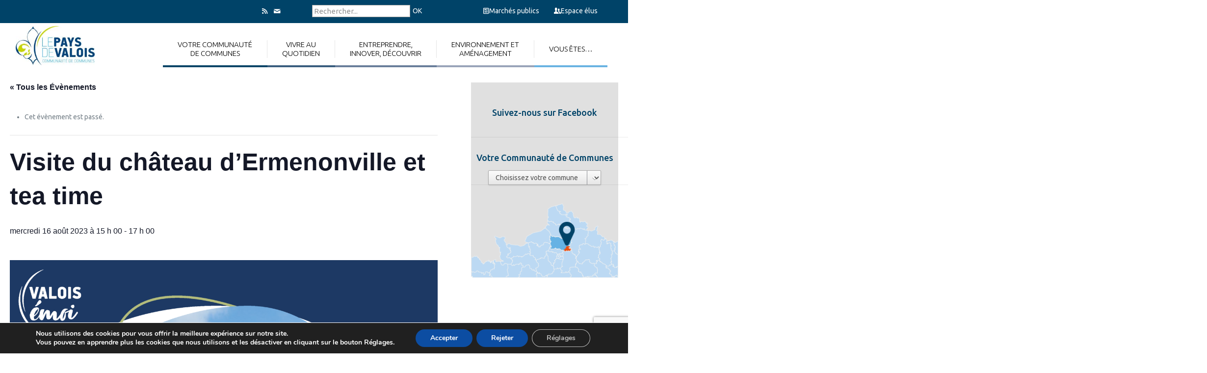

--- FILE ---
content_type: text/html; charset=UTF-8
request_url: https://www.cc-paysdevalois.fr/event/visite-du-chateau-dermenonville-et-tea-time/
body_size: 39029
content:
<!DOCTYPE html>
<html lang="fr-FR" class="no-js " itemscope itemtype="https://schema.org/WebPage" >

<head>

<meta charset="UTF-8" />
<link rel='stylesheet' id='tribe-events-views-v2-bootstrap-datepicker-styles-css' href='https://www.cc-paysdevalois.fr/wp-content/plugins/the-events-calendar/vendor/bootstrap-datepicker/css/bootstrap-datepicker.standalone.min.css?ver=6.10.3' type='text/css' media='all' />
<link rel='stylesheet' id='tec-variables-skeleton-css' href='https://www.cc-paysdevalois.fr/wp-content/plugins/the-events-calendar/common/src/resources/css/variables-skeleton.min.css?ver=6.5.2' type='text/css' media='all' />
<link rel='stylesheet' id='tribe-common-skeleton-style-css' href='https://www.cc-paysdevalois.fr/wp-content/plugins/the-events-calendar/common/src/resources/css/common-skeleton.min.css?ver=6.5.2' type='text/css' media='all' />
<link rel='stylesheet' id='tribe-tooltipster-css-css' href='https://www.cc-paysdevalois.fr/wp-content/plugins/the-events-calendar/common/vendor/tooltipster/tooltipster.bundle.min.css?ver=6.5.2' type='text/css' media='all' />
<link rel='stylesheet' id='tribe-events-views-v2-skeleton-css' href='https://www.cc-paysdevalois.fr/wp-content/plugins/the-events-calendar/src/resources/css/views-skeleton.min.css?ver=6.10.3' type='text/css' media='all' />
<link rel='stylesheet' id='tec-variables-full-css' href='https://www.cc-paysdevalois.fr/wp-content/plugins/the-events-calendar/common/src/resources/css/variables-full.min.css?ver=6.5.2' type='text/css' media='all' />
<link rel='stylesheet' id='tribe-common-full-style-css' href='https://www.cc-paysdevalois.fr/wp-content/plugins/the-events-calendar/common/src/resources/css/common-full.min.css?ver=6.5.2' type='text/css' media='all' />
<link rel='stylesheet' id='tribe-events-views-v2-full-css' href='https://www.cc-paysdevalois.fr/wp-content/plugins/the-events-calendar/src/resources/css/views-full.min.css?ver=6.10.3' type='text/css' media='all' />
<link rel='stylesheet' id='tribe-events-views-v2-print-css' href='https://www.cc-paysdevalois.fr/wp-content/plugins/the-events-calendar/src/resources/css/views-print.min.css?ver=6.10.3' type='text/css' media='print' />
<meta name='robots' content='index, follow, max-image-preview:large, max-snippet:-1, max-video-preview:-1' />
	<style>img:is([sizes="auto" i], [sizes^="auto," i]) { contain-intrinsic-size: 3000px 1500px }</style>
	<meta name="dlm-version" content="5.0.22"><meta property="og:image" content="https://www.cc-paysdevalois.fr/wp-content/uploads/2023/08/affiche-date-sorties-ete-2023-16-08-Ermenonville_web.png"/>
<meta property="og:url" content="https://www.cc-paysdevalois.fr/event/visite-du-chateau-dermenonville-et-tea-time/"/>
<meta property="og:type" content="article"/>
<meta property="og:title" content="Visite du château d&#8217;Ermenonville et tea time"/>
<meta property="og:description" content="Découvrez l&#8217;histoire de ce château et des personnages qui en ont fait leur demeure à travers une visite guidée exclusive. Un tea time dans les salons […]"/>
<link rel="alternate" hreflang="fr-FR" href="https://www.cc-paysdevalois.fr/event/visite-du-chateau-dermenonville-et-tea-time/"/>
<meta name="format-detection" content="telephone=no">
<meta name="viewport" content="width=device-width, initial-scale=1" />
<link rel="shortcut icon" href="https://www.cc-paysdevalois.fr/wp-content/uploads/2019/01/favicon-web-3.png" type="image/x-icon" />
<meta name="theme-color" content="#ffffff" media="(prefers-color-scheme: light)">
<meta name="theme-color" content="#ffffff" media="(prefers-color-scheme: dark)">

	<!-- This site is optimized with the Yoast SEO plugin v24.7 - https://yoast.com/wordpress/plugins/seo/ -->
	<title>Visite du château d&#039;Ermenonville et tea time - Communauté de Communes du Pays de Valois</title>
	<link rel="canonical" href="https://www.cc-paysdevalois.fr/event/visite-du-chateau-dermenonville-et-tea-time/" />
	<meta property="og:locale" content="fr_FR" />
	<meta property="og:type" content="article" />
	<meta property="og:title" content="Visite du château d&#039;Ermenonville et tea time - Communauté de Communes du Pays de Valois" />
	<meta property="og:description" content="Découvrez l&#8217;histoire de ce château et des personnages qui en ont fait leur demeure à travers une visite guidée exclusive. Un tea time dans les salons […]" />
	<meta property="og:url" content="https://www.cc-paysdevalois.fr/event/visite-du-chateau-dermenonville-et-tea-time/" />
	<meta property="og:site_name" content="Communauté de Communes du Pays de Valois" />
	<meta property="og:image" content="https://www.cc-paysdevalois.fr/wp-content/uploads/2023/08/affiche-date-sorties-ete-2023-16-08-Ermenonville_web-721x1024.png" />
	<meta property="og:image:width" content="721" />
	<meta property="og:image:height" content="1024" />
	<meta property="og:image:type" content="image/png" />
	<meta name="twitter:card" content="summary_large_image" />
	<meta name="twitter:label1" content="Durée de lecture estimée" />
	<meta name="twitter:data1" content="1 minute" />
	<script type="application/ld+json" class="yoast-schema-graph">{"@context":"https://schema.org","@graph":[{"@type":"WebPage","@id":"https://www.cc-paysdevalois.fr/event/visite-du-chateau-dermenonville-et-tea-time/","url":"https://www.cc-paysdevalois.fr/event/visite-du-chateau-dermenonville-et-tea-time/","name":"Visite du château d'Ermenonville et tea time - Communauté de Communes du Pays de Valois","isPartOf":{"@id":"https://www.cc-paysdevalois.fr/#website"},"primaryImageOfPage":{"@id":"https://www.cc-paysdevalois.fr/event/visite-du-chateau-dermenonville-et-tea-time/#primaryimage"},"image":{"@id":"https://www.cc-paysdevalois.fr/event/visite-du-chateau-dermenonville-et-tea-time/#primaryimage"},"thumbnailUrl":"https://www.cc-paysdevalois.fr/wp-content/uploads/2023/08/affiche-date-sorties-ete-2023-16-08-Ermenonville_web.png","datePublished":"2023-08-08T13:59:26+00:00","breadcrumb":{"@id":"https://www.cc-paysdevalois.fr/event/visite-du-chateau-dermenonville-et-tea-time/#breadcrumb"},"inLanguage":"fr-FR","potentialAction":[{"@type":"ReadAction","target":["https://www.cc-paysdevalois.fr/event/visite-du-chateau-dermenonville-et-tea-time/"]}]},{"@type":"ImageObject","inLanguage":"fr-FR","@id":"https://www.cc-paysdevalois.fr/event/visite-du-chateau-dermenonville-et-tea-time/#primaryimage","url":"https://www.cc-paysdevalois.fr/wp-content/uploads/2023/08/affiche-date-sorties-ete-2023-16-08-Ermenonville_web.png","contentUrl":"https://www.cc-paysdevalois.fr/wp-content/uploads/2023/08/affiche-date-sorties-ete-2023-16-08-Ermenonville_web.png","width":2478,"height":3521},{"@type":"BreadcrumbList","@id":"https://www.cc-paysdevalois.fr/event/visite-du-chateau-dermenonville-et-tea-time/#breadcrumb","itemListElement":[{"@type":"ListItem","position":1,"name":"Accueil","item":"https://www.cc-paysdevalois.fr/"},{"@type":"ListItem","position":2,"name":"Évènements","item":"https://www.cc-paysdevalois.fr/events/"},{"@type":"ListItem","position":3,"name":"Visite du château d&#8217;Ermenonville et tea time"}]},{"@type":"WebSite","@id":"https://www.cc-paysdevalois.fr/#website","url":"https://www.cc-paysdevalois.fr/","name":"Communauté de Communes du Pays de Valois","description":"","potentialAction":[{"@type":"SearchAction","target":{"@type":"EntryPoint","urlTemplate":"https://www.cc-paysdevalois.fr/?s={search_term_string}"},"query-input":{"@type":"PropertyValueSpecification","valueRequired":true,"valueName":"search_term_string"}}],"inLanguage":"fr-FR"},{"@type":"Event","name":"Visite du château d&#8217;Ermenonville et tea time","description":"Découvrez l&#8217;histoire de ce château et des personnages qui en ont fait leur demeure à travers une visite guidée exclusive. Un tea time dans les salons<span class=\"excerpt-hellip\"> […]</span>","image":{"@id":"https://www.cc-paysdevalois.fr/event/visite-du-chateau-dermenonville-et-tea-time/#primaryimage"},"url":"https://www.cc-paysdevalois.fr/event/visite-du-chateau-dermenonville-et-tea-time/","eventAttendanceMode":"https://schema.org/OfflineEventAttendanceMode","eventStatus":"https://schema.org/EventScheduled","startDate":"2023-08-16T15:00:00+02:00","endDate":"2023-08-16T17:00:00+02:00","location":{"@type":"Place","name":"Ermenonville","description":"","url":"","address":{"@type":"PostalAddress","streetAddress":"Salle communale place Léon Radziwill","addressLocality":"Ermenonville","postalCode":"60950"},"telephone":"","sameAs":""},"offers":{"@type":"Offer","price":"23","priceCurrency":"EUR","url":"https://www.cc-paysdevalois.fr/event/visite-du-chateau-dermenonville-et-tea-time/","category":"primary","availability":"inStock","validFrom":"1970-01-01T00:00:00+00:00"},"@id":"https://www.cc-paysdevalois.fr/event/visite-du-chateau-dermenonville-et-tea-time/#event","mainEntityOfPage":{"@id":"https://www.cc-paysdevalois.fr/event/visite-du-chateau-dermenonville-et-tea-time/"}}]}</script>
	<!-- / Yoast SEO plugin. -->


<link rel='dns-prefetch' href='//static.addtoany.com' />
<link rel='dns-prefetch' href='//fonts.googleapis.com' />
<link rel="alternate" type="application/rss+xml" title="Communauté de Communes du Pays de Valois &raquo; Flux" href="https://www.cc-paysdevalois.fr/feed/" />
<link rel="alternate" type="application/rss+xml" title="Communauté de Communes du Pays de Valois &raquo; Flux des commentaires" href="https://www.cc-paysdevalois.fr/comments/feed/" />
<link rel="alternate" type="text/calendar" title="Communauté de Communes du Pays de Valois &raquo; Flux iCal" href="https://www.cc-paysdevalois.fr/events/?ical=1" />
<script type="text/javascript">
/* <![CDATA[ */
window._wpemojiSettings = {"baseUrl":"https:\/\/s.w.org\/images\/core\/emoji\/15.0.3\/72x72\/","ext":".png","svgUrl":"https:\/\/s.w.org\/images\/core\/emoji\/15.0.3\/svg\/","svgExt":".svg","source":{"concatemoji":"https:\/\/www.cc-paysdevalois.fr\/wp-includes\/js\/wp-emoji-release.min.js?ver=6.7.4"}};
/*! This file is auto-generated */
!function(i,n){var o,s,e;function c(e){try{var t={supportTests:e,timestamp:(new Date).valueOf()};sessionStorage.setItem(o,JSON.stringify(t))}catch(e){}}function p(e,t,n){e.clearRect(0,0,e.canvas.width,e.canvas.height),e.fillText(t,0,0);var t=new Uint32Array(e.getImageData(0,0,e.canvas.width,e.canvas.height).data),r=(e.clearRect(0,0,e.canvas.width,e.canvas.height),e.fillText(n,0,0),new Uint32Array(e.getImageData(0,0,e.canvas.width,e.canvas.height).data));return t.every(function(e,t){return e===r[t]})}function u(e,t,n){switch(t){case"flag":return n(e,"\ud83c\udff3\ufe0f\u200d\u26a7\ufe0f","\ud83c\udff3\ufe0f\u200b\u26a7\ufe0f")?!1:!n(e,"\ud83c\uddfa\ud83c\uddf3","\ud83c\uddfa\u200b\ud83c\uddf3")&&!n(e,"\ud83c\udff4\udb40\udc67\udb40\udc62\udb40\udc65\udb40\udc6e\udb40\udc67\udb40\udc7f","\ud83c\udff4\u200b\udb40\udc67\u200b\udb40\udc62\u200b\udb40\udc65\u200b\udb40\udc6e\u200b\udb40\udc67\u200b\udb40\udc7f");case"emoji":return!n(e,"\ud83d\udc26\u200d\u2b1b","\ud83d\udc26\u200b\u2b1b")}return!1}function f(e,t,n){var r="undefined"!=typeof WorkerGlobalScope&&self instanceof WorkerGlobalScope?new OffscreenCanvas(300,150):i.createElement("canvas"),a=r.getContext("2d",{willReadFrequently:!0}),o=(a.textBaseline="top",a.font="600 32px Arial",{});return e.forEach(function(e){o[e]=t(a,e,n)}),o}function t(e){var t=i.createElement("script");t.src=e,t.defer=!0,i.head.appendChild(t)}"undefined"!=typeof Promise&&(o="wpEmojiSettingsSupports",s=["flag","emoji"],n.supports={everything:!0,everythingExceptFlag:!0},e=new Promise(function(e){i.addEventListener("DOMContentLoaded",e,{once:!0})}),new Promise(function(t){var n=function(){try{var e=JSON.parse(sessionStorage.getItem(o));if("object"==typeof e&&"number"==typeof e.timestamp&&(new Date).valueOf()<e.timestamp+604800&&"object"==typeof e.supportTests)return e.supportTests}catch(e){}return null}();if(!n){if("undefined"!=typeof Worker&&"undefined"!=typeof OffscreenCanvas&&"undefined"!=typeof URL&&URL.createObjectURL&&"undefined"!=typeof Blob)try{var e="postMessage("+f.toString()+"("+[JSON.stringify(s),u.toString(),p.toString()].join(",")+"));",r=new Blob([e],{type:"text/javascript"}),a=new Worker(URL.createObjectURL(r),{name:"wpTestEmojiSupports"});return void(a.onmessage=function(e){c(n=e.data),a.terminate(),t(n)})}catch(e){}c(n=f(s,u,p))}t(n)}).then(function(e){for(var t in e)n.supports[t]=e[t],n.supports.everything=n.supports.everything&&n.supports[t],"flag"!==t&&(n.supports.everythingExceptFlag=n.supports.everythingExceptFlag&&n.supports[t]);n.supports.everythingExceptFlag=n.supports.everythingExceptFlag&&!n.supports.flag,n.DOMReady=!1,n.readyCallback=function(){n.DOMReady=!0}}).then(function(){return e}).then(function(){var e;n.supports.everything||(n.readyCallback(),(e=n.source||{}).concatemoji?t(e.concatemoji):e.wpemoji&&e.twemoji&&(t(e.twemoji),t(e.wpemoji)))}))}((window,document),window._wpemojiSettings);
/* ]]> */
</script>
<link rel='stylesheet' id='tribe-events-v2-single-skeleton-css' href='https://www.cc-paysdevalois.fr/wp-content/plugins/the-events-calendar/src/resources/css/tribe-events-single-skeleton.min.css?ver=6.10.3' type='text/css' media='all' />
<link rel='stylesheet' id='tribe-events-v2-single-skeleton-full-css' href='https://www.cc-paysdevalois.fr/wp-content/plugins/the-events-calendar/src/resources/css/tribe-events-single-full.min.css?ver=6.10.3' type='text/css' media='all' />
<style id='wp-emoji-styles-inline-css' type='text/css'>

	img.wp-smiley, img.emoji {
		display: inline !important;
		border: none !important;
		box-shadow: none !important;
		height: 1em !important;
		width: 1em !important;
		margin: 0 0.07em !important;
		vertical-align: -0.1em !important;
		background: none !important;
		padding: 0 !important;
	}
</style>
<link rel='stylesheet' id='wp-block-library-css' href='https://www.cc-paysdevalois.fr/wp-includes/css/dist/block-library/style.min.css?ver=6.7.4' type='text/css' media='all' />
<style id='classic-theme-styles-inline-css' type='text/css'>
/*! This file is auto-generated */
.wp-block-button__link{color:#fff;background-color:#32373c;border-radius:9999px;box-shadow:none;text-decoration:none;padding:calc(.667em + 2px) calc(1.333em + 2px);font-size:1.125em}.wp-block-file__button{background:#32373c;color:#fff;text-decoration:none}
</style>
<style id='global-styles-inline-css' type='text/css'>
:root{--wp--preset--aspect-ratio--square: 1;--wp--preset--aspect-ratio--4-3: 4/3;--wp--preset--aspect-ratio--3-4: 3/4;--wp--preset--aspect-ratio--3-2: 3/2;--wp--preset--aspect-ratio--2-3: 2/3;--wp--preset--aspect-ratio--16-9: 16/9;--wp--preset--aspect-ratio--9-16: 9/16;--wp--preset--color--black: #000000;--wp--preset--color--cyan-bluish-gray: #abb8c3;--wp--preset--color--white: #ffffff;--wp--preset--color--pale-pink: #f78da7;--wp--preset--color--vivid-red: #cf2e2e;--wp--preset--color--luminous-vivid-orange: #ff6900;--wp--preset--color--luminous-vivid-amber: #fcb900;--wp--preset--color--light-green-cyan: #7bdcb5;--wp--preset--color--vivid-green-cyan: #00d084;--wp--preset--color--pale-cyan-blue: #8ed1fc;--wp--preset--color--vivid-cyan-blue: #0693e3;--wp--preset--color--vivid-purple: #9b51e0;--wp--preset--gradient--vivid-cyan-blue-to-vivid-purple: linear-gradient(135deg,rgba(6,147,227,1) 0%,rgb(155,81,224) 100%);--wp--preset--gradient--light-green-cyan-to-vivid-green-cyan: linear-gradient(135deg,rgb(122,220,180) 0%,rgb(0,208,130) 100%);--wp--preset--gradient--luminous-vivid-amber-to-luminous-vivid-orange: linear-gradient(135deg,rgba(252,185,0,1) 0%,rgba(255,105,0,1) 100%);--wp--preset--gradient--luminous-vivid-orange-to-vivid-red: linear-gradient(135deg,rgba(255,105,0,1) 0%,rgb(207,46,46) 100%);--wp--preset--gradient--very-light-gray-to-cyan-bluish-gray: linear-gradient(135deg,rgb(238,238,238) 0%,rgb(169,184,195) 100%);--wp--preset--gradient--cool-to-warm-spectrum: linear-gradient(135deg,rgb(74,234,220) 0%,rgb(151,120,209) 20%,rgb(207,42,186) 40%,rgb(238,44,130) 60%,rgb(251,105,98) 80%,rgb(254,248,76) 100%);--wp--preset--gradient--blush-light-purple: linear-gradient(135deg,rgb(255,206,236) 0%,rgb(152,150,240) 100%);--wp--preset--gradient--blush-bordeaux: linear-gradient(135deg,rgb(254,205,165) 0%,rgb(254,45,45) 50%,rgb(107,0,62) 100%);--wp--preset--gradient--luminous-dusk: linear-gradient(135deg,rgb(255,203,112) 0%,rgb(199,81,192) 50%,rgb(65,88,208) 100%);--wp--preset--gradient--pale-ocean: linear-gradient(135deg,rgb(255,245,203) 0%,rgb(182,227,212) 50%,rgb(51,167,181) 100%);--wp--preset--gradient--electric-grass: linear-gradient(135deg,rgb(202,248,128) 0%,rgb(113,206,126) 100%);--wp--preset--gradient--midnight: linear-gradient(135deg,rgb(2,3,129) 0%,rgb(40,116,252) 100%);--wp--preset--font-size--small: 13px;--wp--preset--font-size--medium: 20px;--wp--preset--font-size--large: 36px;--wp--preset--font-size--x-large: 42px;--wp--preset--spacing--20: 0.44rem;--wp--preset--spacing--30: 0.67rem;--wp--preset--spacing--40: 1rem;--wp--preset--spacing--50: 1.5rem;--wp--preset--spacing--60: 2.25rem;--wp--preset--spacing--70: 3.38rem;--wp--preset--spacing--80: 5.06rem;--wp--preset--shadow--natural: 6px 6px 9px rgba(0, 0, 0, 0.2);--wp--preset--shadow--deep: 12px 12px 50px rgba(0, 0, 0, 0.4);--wp--preset--shadow--sharp: 6px 6px 0px rgba(0, 0, 0, 0.2);--wp--preset--shadow--outlined: 6px 6px 0px -3px rgba(255, 255, 255, 1), 6px 6px rgba(0, 0, 0, 1);--wp--preset--shadow--crisp: 6px 6px 0px rgba(0, 0, 0, 1);}:where(.is-layout-flex){gap: 0.5em;}:where(.is-layout-grid){gap: 0.5em;}body .is-layout-flex{display: flex;}.is-layout-flex{flex-wrap: wrap;align-items: center;}.is-layout-flex > :is(*, div){margin: 0;}body .is-layout-grid{display: grid;}.is-layout-grid > :is(*, div){margin: 0;}:where(.wp-block-columns.is-layout-flex){gap: 2em;}:where(.wp-block-columns.is-layout-grid){gap: 2em;}:where(.wp-block-post-template.is-layout-flex){gap: 1.25em;}:where(.wp-block-post-template.is-layout-grid){gap: 1.25em;}.has-black-color{color: var(--wp--preset--color--black) !important;}.has-cyan-bluish-gray-color{color: var(--wp--preset--color--cyan-bluish-gray) !important;}.has-white-color{color: var(--wp--preset--color--white) !important;}.has-pale-pink-color{color: var(--wp--preset--color--pale-pink) !important;}.has-vivid-red-color{color: var(--wp--preset--color--vivid-red) !important;}.has-luminous-vivid-orange-color{color: var(--wp--preset--color--luminous-vivid-orange) !important;}.has-luminous-vivid-amber-color{color: var(--wp--preset--color--luminous-vivid-amber) !important;}.has-light-green-cyan-color{color: var(--wp--preset--color--light-green-cyan) !important;}.has-vivid-green-cyan-color{color: var(--wp--preset--color--vivid-green-cyan) !important;}.has-pale-cyan-blue-color{color: var(--wp--preset--color--pale-cyan-blue) !important;}.has-vivid-cyan-blue-color{color: var(--wp--preset--color--vivid-cyan-blue) !important;}.has-vivid-purple-color{color: var(--wp--preset--color--vivid-purple) !important;}.has-black-background-color{background-color: var(--wp--preset--color--black) !important;}.has-cyan-bluish-gray-background-color{background-color: var(--wp--preset--color--cyan-bluish-gray) !important;}.has-white-background-color{background-color: var(--wp--preset--color--white) !important;}.has-pale-pink-background-color{background-color: var(--wp--preset--color--pale-pink) !important;}.has-vivid-red-background-color{background-color: var(--wp--preset--color--vivid-red) !important;}.has-luminous-vivid-orange-background-color{background-color: var(--wp--preset--color--luminous-vivid-orange) !important;}.has-luminous-vivid-amber-background-color{background-color: var(--wp--preset--color--luminous-vivid-amber) !important;}.has-light-green-cyan-background-color{background-color: var(--wp--preset--color--light-green-cyan) !important;}.has-vivid-green-cyan-background-color{background-color: var(--wp--preset--color--vivid-green-cyan) !important;}.has-pale-cyan-blue-background-color{background-color: var(--wp--preset--color--pale-cyan-blue) !important;}.has-vivid-cyan-blue-background-color{background-color: var(--wp--preset--color--vivid-cyan-blue) !important;}.has-vivid-purple-background-color{background-color: var(--wp--preset--color--vivid-purple) !important;}.has-black-border-color{border-color: var(--wp--preset--color--black) !important;}.has-cyan-bluish-gray-border-color{border-color: var(--wp--preset--color--cyan-bluish-gray) !important;}.has-white-border-color{border-color: var(--wp--preset--color--white) !important;}.has-pale-pink-border-color{border-color: var(--wp--preset--color--pale-pink) !important;}.has-vivid-red-border-color{border-color: var(--wp--preset--color--vivid-red) !important;}.has-luminous-vivid-orange-border-color{border-color: var(--wp--preset--color--luminous-vivid-orange) !important;}.has-luminous-vivid-amber-border-color{border-color: var(--wp--preset--color--luminous-vivid-amber) !important;}.has-light-green-cyan-border-color{border-color: var(--wp--preset--color--light-green-cyan) !important;}.has-vivid-green-cyan-border-color{border-color: var(--wp--preset--color--vivid-green-cyan) !important;}.has-pale-cyan-blue-border-color{border-color: var(--wp--preset--color--pale-cyan-blue) !important;}.has-vivid-cyan-blue-border-color{border-color: var(--wp--preset--color--vivid-cyan-blue) !important;}.has-vivid-purple-border-color{border-color: var(--wp--preset--color--vivid-purple) !important;}.has-vivid-cyan-blue-to-vivid-purple-gradient-background{background: var(--wp--preset--gradient--vivid-cyan-blue-to-vivid-purple) !important;}.has-light-green-cyan-to-vivid-green-cyan-gradient-background{background: var(--wp--preset--gradient--light-green-cyan-to-vivid-green-cyan) !important;}.has-luminous-vivid-amber-to-luminous-vivid-orange-gradient-background{background: var(--wp--preset--gradient--luminous-vivid-amber-to-luminous-vivid-orange) !important;}.has-luminous-vivid-orange-to-vivid-red-gradient-background{background: var(--wp--preset--gradient--luminous-vivid-orange-to-vivid-red) !important;}.has-very-light-gray-to-cyan-bluish-gray-gradient-background{background: var(--wp--preset--gradient--very-light-gray-to-cyan-bluish-gray) !important;}.has-cool-to-warm-spectrum-gradient-background{background: var(--wp--preset--gradient--cool-to-warm-spectrum) !important;}.has-blush-light-purple-gradient-background{background: var(--wp--preset--gradient--blush-light-purple) !important;}.has-blush-bordeaux-gradient-background{background: var(--wp--preset--gradient--blush-bordeaux) !important;}.has-luminous-dusk-gradient-background{background: var(--wp--preset--gradient--luminous-dusk) !important;}.has-pale-ocean-gradient-background{background: var(--wp--preset--gradient--pale-ocean) !important;}.has-electric-grass-gradient-background{background: var(--wp--preset--gradient--electric-grass) !important;}.has-midnight-gradient-background{background: var(--wp--preset--gradient--midnight) !important;}.has-small-font-size{font-size: var(--wp--preset--font-size--small) !important;}.has-medium-font-size{font-size: var(--wp--preset--font-size--medium) !important;}.has-large-font-size{font-size: var(--wp--preset--font-size--large) !important;}.has-x-large-font-size{font-size: var(--wp--preset--font-size--x-large) !important;}
:where(.wp-block-post-template.is-layout-flex){gap: 1.25em;}:where(.wp-block-post-template.is-layout-grid){gap: 1.25em;}
:where(.wp-block-columns.is-layout-flex){gap: 2em;}:where(.wp-block-columns.is-layout-grid){gap: 2em;}
:root :where(.wp-block-pullquote){font-size: 1.5em;line-height: 1.6;}
</style>
<link rel='stylesheet' id='contact-form-7-css' href='https://www.cc-paysdevalois.fr/wp-content/plugins/contact-form-7/includes/css/styles.css?ver=6.0.5' type='text/css' media='all' />
<link rel='stylesheet' id='rs-plugin-settings-css' href='https://www.cc-paysdevalois.fr/wp-content/plugins/revslider/public/assets/css/settings.css?ver=5.4.8.3' type='text/css' media='all' />
<style id='rs-plugin-settings-inline-css' type='text/css'>
#rs-demo-id {}
</style>
<link rel='stylesheet' id='searchandfilter-css' href='https://www.cc-paysdevalois.fr/wp-content/plugins/search-filter/style.css?ver=1' type='text/css' media='all' />
<link rel='stylesheet' id='ui-font-css' href='https://www.cc-paysdevalois.fr/wp-content/plugins/wp-accessibility/toolbar/fonts/css/a11y-toolbar.css?ver=1.6.7' type='text/css' media='all' />
<link rel='stylesheet' id='ui-a11y-css' href='https://www.cc-paysdevalois.fr/wp-content/plugins/wp-accessibility/toolbar/css/a11y.css?ver=1.6.7' type='text/css' media='all' />
<link rel='stylesheet' id='ui-fontsize.css-css' href='https://www.cc-paysdevalois.fr/wp-content/plugins/wp-accessibility/toolbar/css/a11y-fontsize.css?ver=1.6.7' type='text/css' media='all' />
<style id='ui-fontsize.css-inline-css' type='text/css'>
html { --wpa-font-size: clamp( 24px, 1.5rem, 36px ); --wpa-h1-size : clamp( 48px, 3rem, 72px ); --wpa-h2-size : clamp( 40px, 2.5rem, 60px ); --wpa-h3-size : clamp( 32px, 2rem, 48px ); --wpa-h4-size : clamp( 28px, 1.75rem, 42px ); --wpa-sub-list-size: 1.1em; --wpa-sub-sub-list-size: 1em; } 
</style>
<link rel='stylesheet' id='wpa-style-css' href='https://www.cc-paysdevalois.fr/wp-content/plugins/wp-accessibility/css/wpa-style.css?ver=1.6.7' type='text/css' media='all' />
<style id='wpa-style-inline-css' type='text/css'>
:root { --admin-bar-top : 7px; }
</style>
<link rel='stylesheet' id='cff-css' href='https://www.cc-paysdevalois.fr/wp-content/plugins/custom-facebook-feed/assets/css/cff-style.min.css?ver=4.3.0' type='text/css' media='all' />
<link rel='stylesheet' id='sb-font-awesome-css' href='https://www.cc-paysdevalois.fr/wp-content/plugins/custom-facebook-feed/assets/css/font-awesome.min.css?ver=4.7.0' type='text/css' media='all' />
<link rel='stylesheet' id='mfn-be-css' href='https://www.cc-paysdevalois.fr/wp-content/themes/betheme/css/be.css?ver=28.0' type='text/css' media='all' />
<link rel='stylesheet' id='mfn-animations-css' href='https://www.cc-paysdevalois.fr/wp-content/themes/betheme/assets/animations/animations.min.css?ver=28.0' type='text/css' media='all' />
<link rel='stylesheet' id='mfn-font-awesome-css' href='https://www.cc-paysdevalois.fr/wp-content/themes/betheme/fonts/fontawesome/fontawesome.css?ver=28.0' type='text/css' media='all' />
<link rel='stylesheet' id='mfn-jplayer-css' href='https://www.cc-paysdevalois.fr/wp-content/themes/betheme/assets/jplayer/css/jplayer.blue.monday.min.css?ver=28.0' type='text/css' media='all' />
<link rel='stylesheet' id='mfn-responsive-css' href='https://www.cc-paysdevalois.fr/wp-content/themes/betheme/css/responsive.css?ver=28.0' type='text/css' media='all' />
<link rel='stylesheet' id='mfn-fonts-css' href='https://fonts.googleapis.com/css?family=Ubuntu%3A1%2C300%2C400%2C400italic%2C500%2C700%2C700italic&#038;display=swap&#038;ver=6.7.4' type='text/css' media='all' />
<link rel='stylesheet' id='addtoany-css' href='https://www.cc-paysdevalois.fr/wp-content/plugins/add-to-any/addtoany.min.css?ver=1.16' type='text/css' media='all' />
<style id='mfn-dynamic-inline-css' type='text/css'>
html{background-color:#ffffff}#Wrapper,#Content,.mfn-popup .mfn-popup-content,.mfn-off-canvas-sidebar .mfn-off-canvas-content-wrapper,.mfn-cart-holder,.mfn-header-login,#Top_bar .search_wrapper,#Top_bar .top_bar_right .mfn-live-search-box,.column_livesearch .mfn-live-search-wrapper,.column_livesearch .mfn-live-search-box{background-color:#ffffff}.layout-boxed.mfn-bebuilder-header.mfn-ui #Wrapper .mfn-only-sample-content{background-color:#ffffff}body:not(.template-slider) #Header{min-height:0px}body.header-below:not(.template-slider) #Header{padding-top:0px}.elementor-page.elementor-default #Content .the_content .section_wrapper{max-width:100%}.elementor-page.elementor-default #Content .section.the_content{width:100%}.elementor-page.elementor-default #Content .section_wrapper .the_content_wrapper{margin-left:0;margin-right:0;width:100%}body,span.date_label,.timeline_items li h3 span,input[type="date"],input[type="text"],input[type="password"],input[type="tel"],input[type="email"],input[type="url"],textarea,select,.offer_li .title h3,.mfn-menu-item-megamenu{font-family:"Ubuntu",-apple-system,BlinkMacSystemFont,"Segoe UI",Roboto,Oxygen-Sans,Ubuntu,Cantarell,"Helvetica Neue",sans-serif}.lead,.big{font-family:"Ubuntu",-apple-system,BlinkMacSystemFont,"Segoe UI",Roboto,Oxygen-Sans,Ubuntu,Cantarell,"Helvetica Neue",sans-serif}#menu > ul > li > a,#overlay-menu ul li a{font-family:"Ubuntu",-apple-system,BlinkMacSystemFont,"Segoe UI",Roboto,Oxygen-Sans,Ubuntu,Cantarell,"Helvetica Neue",sans-serif}#Subheader .title{font-family:"Ubuntu",-apple-system,BlinkMacSystemFont,"Segoe UI",Roboto,Oxygen-Sans,Ubuntu,Cantarell,"Helvetica Neue",sans-serif}h1,h2,h3,h4,.text-logo #logo{font-family:"Ubuntu",-apple-system,BlinkMacSystemFont,"Segoe UI",Roboto,Oxygen-Sans,Ubuntu,Cantarell,"Helvetica Neue",sans-serif}h5,h6{font-family:"Ubuntu",-apple-system,BlinkMacSystemFont,"Segoe UI",Roboto,Oxygen-Sans,Ubuntu,Cantarell,"Helvetica Neue",sans-serif}blockquote{font-family:"Ubuntu",-apple-system,BlinkMacSystemFont,"Segoe UI",Roboto,Oxygen-Sans,Ubuntu,Cantarell,"Helvetica Neue",sans-serif}.chart_box .chart .num,.counter .desc_wrapper .number-wrapper,.how_it_works .image .number,.pricing-box .plan-header .price,.quick_fact .number-wrapper,.woocommerce .product div.entry-summary .price{font-family:"Ubuntu",-apple-system,BlinkMacSystemFont,"Segoe UI",Roboto,Oxygen-Sans,Ubuntu,Cantarell,"Helvetica Neue",sans-serif}body,.mfn-menu-item-megamenu{font-size:14px;line-height:20px;font-weight:400;letter-spacing:0px}.lead,.big{font-size:16px;line-height:28px;font-weight:400;letter-spacing:0px}#menu > ul > li > a,#overlay-menu ul li a{font-size:15px;font-weight:300;letter-spacing:0px}#overlay-menu ul li a{line-height:22.5px}#Subheader .title{font-size:30px;line-height:35px;font-weight:400;letter-spacing:1px;font-style:italic}h1,.text-logo #logo{font-size:48px;line-height:50px;font-weight:400;letter-spacing:0px}h2{font-size:30px;line-height:30px;font-weight:300;letter-spacing:0px}h3,.woocommerce ul.products li.product h3,.woocommerce #customer_login h2{font-size:20px;line-height:27px;font-weight:500;letter-spacing:0px}h4,.woocommerce .woocommerce-order-details__title,.woocommerce .wc-bacs-bank-details-heading,.woocommerce .woocommerce-customer-details h2{font-size:16px;line-height:21px;font-weight:500;letter-spacing:0px}h5{font-size:15px;line-height:25px;font-weight:700;letter-spacing:0px}h6{font-size:14px;line-height:25px;font-weight:400;letter-spacing:0px}#Intro .intro-title{font-size:70px;line-height:70px;font-weight:400;letter-spacing:0px}@media only screen and (min-width:768px) and (max-width:959px){body,.mfn-menu-item-megamenu{font-size:13px;line-height:19px;font-weight:400;letter-spacing:0px}.lead,.big{font-size:14px;line-height:24px;font-weight:400;letter-spacing:0px}#menu > ul > li > a,#overlay-menu ul li a{font-size:13px;font-weight:300;letter-spacing:0px}#overlay-menu ul li a{line-height:19.5px}#Subheader .title{font-size:26px;line-height:30px;font-weight:400;letter-spacing:1px;font-style:italic}h1,.text-logo #logo{font-size:41px;line-height:43px;font-weight:400;letter-spacing:0px}h2{font-size:26px;line-height:26px;font-weight:300;letter-spacing:0px}h3,.woocommerce ul.products li.product h3,.woocommerce #customer_login h2{font-size:17px;line-height:23px;font-weight:500;letter-spacing:0px}h4,.woocommerce .woocommerce-order-details__title,.woocommerce .wc-bacs-bank-details-heading,.woocommerce .woocommerce-customer-details h2{font-size:14px;line-height:19px;font-weight:500;letter-spacing:0px}h5{font-size:13px;line-height:21px;font-weight:700;letter-spacing:0px}h6{font-size:13px;line-height:21px;font-weight:400;letter-spacing:0px}#Intro .intro-title{font-size:60px;line-height:60px;font-weight:400;letter-spacing:0px}blockquote{font-size:15px}.chart_box .chart .num{font-size:45px;line-height:45px}.counter .desc_wrapper .number-wrapper{font-size:45px;line-height:45px}.counter .desc_wrapper .title{font-size:14px;line-height:18px}.faq .question .title{font-size:14px}.fancy_heading .title{font-size:38px;line-height:38px}.offer .offer_li .desc_wrapper .title h3{font-size:32px;line-height:32px}.offer_thumb_ul li.offer_thumb_li .desc_wrapper .title h3{font-size:32px;line-height:32px}.pricing-box .plan-header h2{font-size:27px;line-height:27px}.pricing-box .plan-header .price > span{font-size:40px;line-height:40px}.pricing-box .plan-header .price sup.currency{font-size:18px;line-height:18px}.pricing-box .plan-header .price sup.period{font-size:14px;line-height:14px}.quick_fact .number-wrapper{font-size:80px;line-height:80px}.trailer_box .desc h2{font-size:27px;line-height:27px}.widget > h3{font-size:17px;line-height:20px}}@media only screen and (min-width:480px) and (max-width:767px){body,.mfn-menu-item-megamenu{font-size:13px;line-height:19px;font-weight:400;letter-spacing:0px}.lead,.big{font-size:13px;line-height:21px;font-weight:400;letter-spacing:0px}#menu > ul > li > a,#overlay-menu ul li a{font-size:13px;font-weight:300;letter-spacing:0px}#overlay-menu ul li a{line-height:19.5px}#Subheader .title{font-size:23px;line-height:26px;font-weight:400;letter-spacing:1px;font-style:italic}h1,.text-logo #logo{font-size:36px;line-height:38px;font-weight:400;letter-spacing:0px}h2{font-size:23px;line-height:23px;font-weight:300;letter-spacing:0px}h3,.woocommerce ul.products li.product h3,.woocommerce #customer_login h2{font-size:15px;line-height:20px;font-weight:500;letter-spacing:0px}h4,.woocommerce .woocommerce-order-details__title,.woocommerce .wc-bacs-bank-details-heading,.woocommerce .woocommerce-customer-details h2{font-size:13px;line-height:19px;font-weight:500;letter-spacing:0px}h5{font-size:13px;line-height:19px;font-weight:700;letter-spacing:0px}h6{font-size:13px;line-height:19px;font-weight:400;letter-spacing:0px}#Intro .intro-title{font-size:53px;line-height:53px;font-weight:400;letter-spacing:0px}blockquote{font-size:14px}.chart_box .chart .num{font-size:40px;line-height:40px}.counter .desc_wrapper .number-wrapper{font-size:40px;line-height:40px}.counter .desc_wrapper .title{font-size:13px;line-height:16px}.faq .question .title{font-size:13px}.fancy_heading .title{font-size:34px;line-height:34px}.offer .offer_li .desc_wrapper .title h3{font-size:28px;line-height:28px}.offer_thumb_ul li.offer_thumb_li .desc_wrapper .title h3{font-size:28px;line-height:28px}.pricing-box .plan-header h2{font-size:24px;line-height:24px}.pricing-box .plan-header .price > span{font-size:34px;line-height:34px}.pricing-box .plan-header .price sup.currency{font-size:16px;line-height:16px}.pricing-box .plan-header .price sup.period{font-size:13px;line-height:13px}.quick_fact .number-wrapper{font-size:70px;line-height:70px}.trailer_box .desc h2{font-size:24px;line-height:24px}.widget > h3{font-size:16px;line-height:19px}}@media only screen and (max-width:479px){body,.mfn-menu-item-megamenu{font-size:13px;line-height:19px;font-weight:400;letter-spacing:0px}.lead,.big{font-size:13px;line-height:19px;font-weight:400;letter-spacing:0px}#menu > ul > li > a,#overlay-menu ul li a{font-size:13px;font-weight:300;letter-spacing:0px}#overlay-menu ul li a{line-height:19.5px}#Subheader .title{font-size:18px;line-height:21px;font-weight:400;letter-spacing:1px;font-style:italic}h1,.text-logo #logo{font-size:29px;line-height:30px;font-weight:400;letter-spacing:0px}h2{font-size:18px;line-height:19px;font-weight:300;letter-spacing:0px}h3,.woocommerce ul.products li.product h3,.woocommerce #customer_login h2{font-size:13px;line-height:19px;font-weight:500;letter-spacing:0px}h4,.woocommerce .woocommerce-order-details__title,.woocommerce .wc-bacs-bank-details-heading,.woocommerce .woocommerce-customer-details h2{font-size:13px;line-height:19px;font-weight:500;letter-spacing:0px}h5{font-size:13px;line-height:19px;font-weight:700;letter-spacing:0px}h6{font-size:13px;line-height:19px;font-weight:400;letter-spacing:0px}#Intro .intro-title{font-size:42px;line-height:42px;font-weight:400;letter-spacing:0px}blockquote{font-size:13px}.chart_box .chart .num{font-size:35px;line-height:35px}.counter .desc_wrapper .number-wrapper{font-size:35px;line-height:35px}.counter .desc_wrapper .title{font-size:13px;line-height:26px}.faq .question .title{font-size:13px}.fancy_heading .title{font-size:30px;line-height:30px}.offer .offer_li .desc_wrapper .title h3{font-size:26px;line-height:26px}.offer_thumb_ul li.offer_thumb_li .desc_wrapper .title h3{font-size:26px;line-height:26px}.pricing-box .plan-header h2{font-size:21px;line-height:21px}.pricing-box .plan-header .price > span{font-size:32px;line-height:32px}.pricing-box .plan-header .price sup.currency{font-size:14px;line-height:14px}.pricing-box .plan-header .price sup.period{font-size:13px;line-height:13px}.quick_fact .number-wrapper{font-size:60px;line-height:60px}.trailer_box .desc h2{font-size:21px;line-height:21px}.widget > h3{font-size:15px;line-height:18px}}.with_aside .sidebar.columns{width:25%}.with_aside .sections_group{width:75%}.aside_both .sidebar.columns{width:20%}.aside_both .sidebar.sidebar-1{margin-left:-80%}.aside_both .sections_group{width:60%;margin-left:20%}@media only screen and (min-width:1240px){#Wrapper,.with_aside .content_wrapper{max-width:1240px}body.layout-boxed.mfn-header-scrolled .mfn-header-tmpl.mfn-sticky-layout-width{max-width:1240px;left:0;right:0;margin-left:auto;margin-right:auto}body.layout-boxed:not(.mfn-header-scrolled) .mfn-header-tmpl.mfn-header-layout-width,body.layout-boxed .mfn-header-tmpl.mfn-header-layout-width:not(.mfn-hasSticky){max-width:1240px;left:0;right:0;margin-left:auto;margin-right:auto}body.layout-boxed.mfn-bebuilder-header.mfn-ui .mfn-only-sample-content{max-width:1240px;margin-left:auto;margin-right:auto}.section_wrapper,.container{max-width:1220px}.layout-boxed.header-boxed #Top_bar.is-sticky{max-width:1240px}}@media only screen and (max-width:767px){#Wrapper{max-width:calc(100% - 67px)}.content_wrapper .section_wrapper,.container,.four.columns .widget-area{max-width:550px !important;padding-left:33px;padding-right:33px}}body{--mfn-button-font-family:inherit;--mfn-button-font-size:14px;--mfn-button-font-weight:400;--mfn-button-font-style:inherit;--mfn-button-letter-spacing:0px;--mfn-button-padding:16px 20px 16px 20px;--mfn-button-border-width:0px;--mfn-button-border-radius:0px;--mfn-button-gap:10px;--mfn-button-transition:0.2s;--mfn-button-color:#747474;--mfn-button-color-hover:#747474;--mfn-button-bg:#f7f7f7;--mfn-button-bg-hover:#eaeaea;--mfn-button-border-color:transparent;--mfn-button-border-color-hover:transparent;--mfn-button-icon-color:#747474;--mfn-button-icon-color-hover:#747474;--mfn-button-box-shadow:unset;--mfn-button-theme-color:#ffffff;--mfn-button-theme-color-hover:#ffffff;--mfn-button-theme-bg:#004368;--mfn-button-theme-bg-hover:#00365b;--mfn-button-theme-border-color:transparent;--mfn-button-theme-border-color-hover:transparent;--mfn-button-theme-icon-color:#ffffff;--mfn-button-theme-icon-color-hover:#ffffff;--mfn-button-theme-box-shadow:unset;--mfn-button-shop-color:#ffffff;--mfn-button-shop-color-hover:#ffffff;--mfn-button-shop-bg:#004368;--mfn-button-shop-bg-hover:#00365b;--mfn-button-shop-border-color:transparent;--mfn-button-shop-border-color-hover:transparent;--mfn-button-shop-icon-color:#626262;--mfn-button-shop-icon-color-hover:#626262;--mfn-button-shop-box-shadow:unset;--mfn-button-action-color:#747474;--mfn-button-action-color-hover:#747474;--mfn-button-action-bg:#f7f7f7;--mfn-button-action-bg-hover:#eaeaea;--mfn-button-action-border-color:transparent;--mfn-button-action-border-color-hover:transparent;--mfn-button-action-icon-color:#747474;--mfn-button-action-icon-color-hover:#747474;--mfn-button-action-box-shadow:unset}@media only screen and (max-width:959px){body{}}@media only screen and (max-width:768px){body{}}.mfn-cookies{--mfn-gdpr2-container-text-color:#626262;--mfn-gdpr2-container-strong-color:#07070a;--mfn-gdpr2-container-bg:#ffffff;--mfn-gdpr2-container-overlay:rgba(25,37,48,0.6);--mfn-gdpr2-details-box-bg:#fbfbfb;--mfn-gdpr2-details-switch-bg:#00032a;--mfn-gdpr2-details-switch-bg-active:#5acb65;--mfn-gdpr2-tabs-text-color:#07070a;--mfn-gdpr2-tabs-text-color-active:#0089f7;--mfn-gdpr2-tabs-border:rgba(8,8,14,0.1);--mfn-gdpr2-buttons-box-bg:#fbfbfb}#Top_bar #logo,.header-fixed #Top_bar #logo,.header-plain #Top_bar #logo,.header-transparent #Top_bar #logo{height:80px;line-height:80px;padding:5px 0}.logo-overflow #Top_bar:not(.is-sticky) .logo{height:90px}#Top_bar .menu > li > a{padding:15px 0}.menu-highlight:not(.header-creative) #Top_bar .menu > li > a{margin:20px 0}.header-plain:not(.menu-highlight) #Top_bar .menu > li > a span:not(.description){line-height:90px}.header-fixed #Top_bar .menu > li > a{padding:30px 0}@media only screen and (max-width:767px){.mobile-header-mini #Top_bar #logo{height:50px!important;line-height:50px!important;margin:5px 0}}#Top_bar #logo img.svg{width:100px}.image_frame,.wp-caption{border-width:0px}.alert{border-radius:0px}#Top_bar .top_bar_right .top-bar-right-input input{width:200px}.mfn-live-search-box .mfn-live-search-list{max-height:300px}#Side_slide{right:-250px;width:250px}#Side_slide.left{left:-250px}.blog-teaser li .desc-wrapper .desc{background-position-y:-1px}.mfn-free-delivery-info{--mfn-free-delivery-bar:#004368;--mfn-free-delivery-bg:rgba(0,0,0,0.1);--mfn-free-delivery-achieved:#004368}#back_to_top i{color:#65666C}@media only screen and ( max-width:767px ){}@media only screen and (min-width:1240px){body:not(.header-simple) #Top_bar #menu{display:block!important}.tr-menu #Top_bar #menu{background:none!important}#Top_bar .menu > li > ul.mfn-megamenu > li{float:left}#Top_bar .menu > li > ul.mfn-megamenu > li.mfn-megamenu-cols-1{width:100%}#Top_bar .menu > li > ul.mfn-megamenu > li.mfn-megamenu-cols-2{width:50%}#Top_bar .menu > li > ul.mfn-megamenu > li.mfn-megamenu-cols-3{width:33.33%}#Top_bar .menu > li > ul.mfn-megamenu > li.mfn-megamenu-cols-4{width:25%}#Top_bar .menu > li > ul.mfn-megamenu > li.mfn-megamenu-cols-5{width:20%}#Top_bar .menu > li > ul.mfn-megamenu > li.mfn-megamenu-cols-6{width:16.66%}#Top_bar .menu > li > ul.mfn-megamenu > li > ul{display:block!important;position:inherit;left:auto;top:auto;border-width:0 1px 0 0}#Top_bar .menu > li > ul.mfn-megamenu > li:last-child > ul{border:0}#Top_bar .menu > li > ul.mfn-megamenu > li > ul li{width:auto}#Top_bar .menu > li > ul.mfn-megamenu a.mfn-megamenu-title{text-transform:uppercase;font-weight:400;background:none}#Top_bar .menu > li > ul.mfn-megamenu a .menu-arrow{display:none}.menuo-right #Top_bar .menu > li > ul.mfn-megamenu{left:0;width:98%!important;margin:0 1%;padding:20px 0}.menuo-right #Top_bar .menu > li > ul.mfn-megamenu-bg{box-sizing:border-box}#Top_bar .menu > li > ul.mfn-megamenu-bg{padding:20px 166px 20px 20px;background-repeat:no-repeat;background-position:right bottom}.rtl #Top_bar .menu > li > ul.mfn-megamenu-bg{padding-left:166px;padding-right:20px;background-position:left bottom}#Top_bar .menu > li > ul.mfn-megamenu-bg > li{background:none}#Top_bar .menu > li > ul.mfn-megamenu-bg > li a{border:none}#Top_bar .menu > li > ul.mfn-megamenu-bg > li > ul{background:none!important;-webkit-box-shadow:0 0 0 0;-moz-box-shadow:0 0 0 0;box-shadow:0 0 0 0}.mm-vertical #Top_bar .container{position:relative}.mm-vertical #Top_bar .top_bar_left{position:static}.mm-vertical #Top_bar .menu > li ul{box-shadow:0 0 0 0 transparent!important;background-image:none}.mm-vertical #Top_bar .menu > li > ul.mfn-megamenu{padding:20px 0}.mm-vertical.header-plain #Top_bar .menu > li > ul.mfn-megamenu{width:100%!important;margin:0}.mm-vertical #Top_bar .menu > li > ul.mfn-megamenu > li{display:table-cell;float:none!important;width:10%;padding:0 15px;border-right:1px solid rgba(0,0,0,0.05)}.mm-vertical #Top_bar .menu > li > ul.mfn-megamenu > li:last-child{border-right-width:0}.mm-vertical #Top_bar .menu > li > ul.mfn-megamenu > li.hide-border{border-right-width:0}.mm-vertical #Top_bar .menu > li > ul.mfn-megamenu > li a{border-bottom-width:0;padding:9px 15px;line-height:120%}.mm-vertical #Top_bar .menu > li > ul.mfn-megamenu a.mfn-megamenu-title{font-weight:700}.rtl .mm-vertical #Top_bar .menu > li > ul.mfn-megamenu > li:first-child{border-right-width:0}.rtl .mm-vertical #Top_bar .menu > li > ul.mfn-megamenu > li:last-child{border-right-width:1px}body.header-shop #Top_bar #menu{display:flex!important;background-color:transparent}.header-shop #Top_bar.is-sticky .top_bar_row_second{display:none}.header-plain:not(.menuo-right) #Header .top_bar_left{width:auto!important}.header-stack.header-center #Top_bar #menu{display:inline-block!important}.header-simple #Top_bar #menu{display:none;height:auto;width:300px;bottom:auto;top:100%;right:1px;position:absolute;margin:0}.header-simple #Header a.responsive-menu-toggle{display:block;right:10px}.header-simple #Top_bar #menu > ul{width:100%;float:left}.header-simple #Top_bar #menu ul li{width:100%;padding-bottom:0;border-right:0;position:relative}.header-simple #Top_bar #menu ul li a{padding:0 20px;margin:0;display:block;height:auto;line-height:normal;border:none}.header-simple #Top_bar #menu ul li a:not(.menu-toggle):after{display:none}.header-simple #Top_bar #menu ul li a span{border:none;line-height:44px;display:inline;padding:0}.header-simple #Top_bar #menu ul li.submenu .menu-toggle{display:block;position:absolute;right:0;top:0;width:44px;height:44px;line-height:44px;font-size:30px;font-weight:300;text-align:center;cursor:pointer;color:#444;opacity:0.33;transform:unset}.header-simple #Top_bar #menu ul li.submenu .menu-toggle:after{content:"+";position:static}.header-simple #Top_bar #menu ul li.hover > .menu-toggle:after{content:"-"}.header-simple #Top_bar #menu ul li.hover a{border-bottom:0}.header-simple #Top_bar #menu ul.mfn-megamenu li .menu-toggle{display:none}.header-simple #Top_bar #menu ul li ul{position:relative!important;left:0!important;top:0;padding:0;margin:0!important;width:auto!important;background-image:none}.header-simple #Top_bar #menu ul li ul li{width:100%!important;display:block;padding:0}.header-simple #Top_bar #menu ul li ul li a{padding:0 20px 0 30px}.header-simple #Top_bar #menu ul li ul li a .menu-arrow{display:none}.header-simple #Top_bar #menu ul li ul li a span{padding:0}.header-simple #Top_bar #menu ul li ul li a span:after{display:none!important}.header-simple #Top_bar .menu > li > ul.mfn-megamenu a.mfn-megamenu-title{text-transform:uppercase;font-weight:400}.header-simple #Top_bar .menu > li > ul.mfn-megamenu > li > ul{display:block!important;position:inherit;left:auto;top:auto}.header-simple #Top_bar #menu ul li ul li ul{border-left:0!important;padding:0;top:0}.header-simple #Top_bar #menu ul li ul li ul li a{padding:0 20px 0 40px}.rtl.header-simple #Top_bar #menu{left:1px;right:auto}.rtl.header-simple #Top_bar a.responsive-menu-toggle{left:10px;right:auto}.rtl.header-simple #Top_bar #menu ul li.submenu .menu-toggle{left:0;right:auto}.rtl.header-simple #Top_bar #menu ul li ul{left:auto!important;right:0!important}.rtl.header-simple #Top_bar #menu ul li ul li a{padding:0 30px 0 20px}.rtl.header-simple #Top_bar #menu ul li ul li ul li a{padding:0 40px 0 20px}.menu-highlight #Top_bar .menu > li{margin:0 2px}.menu-highlight:not(.header-creative) #Top_bar .menu > li > a{padding:0;-webkit-border-radius:5px;border-radius:5px}.menu-highlight #Top_bar .menu > li > a:after{display:none}.menu-highlight #Top_bar .menu > li > a span:not(.description){line-height:50px}.menu-highlight #Top_bar .menu > li > a span.description{display:none}.menu-highlight.header-stack #Top_bar .menu > li > a{margin:10px 0!important}.menu-highlight.header-stack #Top_bar .menu > li > a span:not(.description){line-height:40px}.menu-highlight.header-simple #Top_bar #menu ul li,.menu-highlight.header-creative #Top_bar #menu ul li{margin:0}.menu-highlight.header-simple #Top_bar #menu ul li > a,.menu-highlight.header-creative #Top_bar #menu ul li > a{-webkit-border-radius:0;border-radius:0}.menu-highlight:not(.header-fixed):not(.header-simple) #Top_bar.is-sticky .menu > li > a{margin:10px 0!important;padding:5px 0!important}.menu-highlight:not(.header-fixed):not(.header-simple) #Top_bar.is-sticky .menu > li > a span{line-height:30px!important}.header-modern.menu-highlight.menuo-right .menu_wrapper{margin-right:20px}.menu-line-below #Top_bar .menu > li > a:not(.menu-toggle):after{top:auto;bottom:-4px}.menu-line-below #Top_bar.is-sticky .menu > li > a:not(.menu-toggle):after{top:auto;bottom:-4px}.menu-line-below-80 #Top_bar:not(.is-sticky) .menu > li > a:not(.menu-toggle):after{height:4px;left:10%;top:50%;margin-top:20px;width:80%}.menu-line-below-80-1 #Top_bar:not(.is-sticky) .menu > li > a:not(.menu-toggle):after{height:1px;left:10%;top:50%;margin-top:20px;width:80%}.menu-link-color #Top_bar .menu > li > a:not(.menu-toggle):after{display:none!important}.menu-arrow-top #Top_bar .menu > li > a:after{background:none repeat scroll 0 0 rgba(0,0,0,0)!important;border-color:#ccc transparent transparent;border-style:solid;border-width:7px 7px 0;display:block;height:0;left:50%;margin-left:-7px;top:0!important;width:0}.menu-arrow-top #Top_bar.is-sticky .menu > li > a:after{top:0!important}.menu-arrow-bottom #Top_bar .menu > li > a:after{background:none!important;border-color:transparent transparent #ccc;border-style:solid;border-width:0 7px 7px;display:block;height:0;left:50%;margin-left:-7px;top:auto;bottom:0;width:0}.menu-arrow-bottom #Top_bar.is-sticky .menu > li > a:after{top:auto;bottom:0}.menuo-no-borders #Top_bar .menu > li > a span{border-width:0!important}.menuo-no-borders #Header_creative #Top_bar .menu > li > a span{border-bottom-width:0}.menuo-no-borders.header-plain #Top_bar a#header_cart,.menuo-no-borders.header-plain #Top_bar a#search_button,.menuo-no-borders.header-plain #Top_bar .wpml-languages,.menuo-no-borders.header-plain #Top_bar a.action_button{border-width:0}.menuo-right #Top_bar .menu_wrapper{float:right}.menuo-right.header-stack:not(.header-center) #Top_bar .menu_wrapper{margin-right:150px}body.header-creative{padding-left:50px}body.header-creative.header-open{padding-left:250px}body.error404,body.under-construction,body.elementor-maintenance-mode,body.template-blank,body.under-construction.header-rtl.header-creative.header-open{padding-left:0!important;padding-right:0!important}.header-creative.footer-fixed #Footer,.header-creative.footer-sliding #Footer,.header-creative.footer-stick #Footer.is-sticky{box-sizing:border-box;padding-left:50px}.header-open.footer-fixed #Footer,.header-open.footer-sliding #Footer,.header-creative.footer-stick #Footer.is-sticky{padding-left:250px}.header-rtl.header-creative.footer-fixed #Footer,.header-rtl.header-creative.footer-sliding #Footer,.header-rtl.header-creative.footer-stick #Footer.is-sticky{padding-left:0;padding-right:50px}.header-rtl.header-open.footer-fixed #Footer,.header-rtl.header-open.footer-sliding #Footer,.header-rtl.header-creative.footer-stick #Footer.is-sticky{padding-right:250px}#Header_creative{background-color:#fff;position:fixed;width:250px;height:100%;left:-200px;top:0;z-index:9002;-webkit-box-shadow:2px 0 4px 2px rgba(0,0,0,.15);box-shadow:2px 0 4px 2px rgba(0,0,0,.15)}#Header_creative .container{width:100%}#Header_creative .creative-wrapper{opacity:0;margin-right:50px}#Header_creative a.creative-menu-toggle{display:block;width:34px;height:34px;line-height:34px;font-size:22px;text-align:center;position:absolute;top:10px;right:8px;border-radius:3px}.admin-bar #Header_creative a.creative-menu-toggle{top:42px}#Header_creative #Top_bar{position:static;width:100%}#Header_creative #Top_bar .top_bar_left{width:100%!important;float:none}#Header_creative #Top_bar .logo{float:none;text-align:center;margin:15px 0}#Header_creative #Top_bar #menu{background-color:transparent}#Header_creative #Top_bar .menu_wrapper{float:none;margin:0 0 30px}#Header_creative #Top_bar .menu > li{width:100%;float:none;position:relative}#Header_creative #Top_bar .menu > li > a{padding:0;text-align:center}#Header_creative #Top_bar .menu > li > a:after{display:none}#Header_creative #Top_bar .menu > li > a span{border-right:0;border-bottom-width:1px;line-height:38px}#Header_creative #Top_bar .menu li ul{left:100%;right:auto;top:0;box-shadow:2px 2px 2px 0 rgba(0,0,0,0.03);-webkit-box-shadow:2px 2px 2px 0 rgba(0,0,0,0.03)}#Header_creative #Top_bar .menu > li > ul.mfn-megamenu{margin:0;width:700px!important}#Header_creative #Top_bar .menu > li > ul.mfn-megamenu > li > ul{left:0}#Header_creative #Top_bar .menu li ul li a{padding-top:9px;padding-bottom:8px}#Header_creative #Top_bar .menu li ul li ul{top:0}#Header_creative #Top_bar .menu > li > a span.description{display:block;font-size:13px;line-height:28px!important;clear:both}.menuo-arrows #Top_bar .menu > li.submenu > a > span:after{content:unset!important}#Header_creative #Top_bar .top_bar_right{width:100%!important;float:left;height:auto;margin-bottom:35px;text-align:center;padding:0 20px;top:0;-webkit-box-sizing:border-box;-moz-box-sizing:border-box;box-sizing:border-box}#Header_creative #Top_bar .top_bar_right:before{content:none}#Header_creative #Top_bar .top_bar_right .top_bar_right_wrapper{flex-wrap:wrap;justify-content:center}#Header_creative #Top_bar .top_bar_right .top-bar-right-icon,#Header_creative #Top_bar .top_bar_right .wpml-languages,#Header_creative #Top_bar .top_bar_right .top-bar-right-button,#Header_creative #Top_bar .top_bar_right .top-bar-right-input{min-height:30px;margin:5px}#Header_creative #Top_bar .search_wrapper{left:100%;top:auto}#Header_creative #Top_bar .banner_wrapper{display:block;text-align:center}#Header_creative #Top_bar .banner_wrapper img{max-width:100%;height:auto;display:inline-block}#Header_creative #Action_bar{display:none;position:absolute;bottom:0;top:auto;clear:both;padding:0 20px;box-sizing:border-box}#Header_creative #Action_bar .contact_details{width:100%;text-align:center;margin-bottom:20px}#Header_creative #Action_bar .contact_details li{padding:0}#Header_creative #Action_bar .social{float:none;text-align:center;padding:5px 0 15px}#Header_creative #Action_bar .social li{margin-bottom:2px}#Header_creative #Action_bar .social-menu{float:none;text-align:center}#Header_creative #Action_bar .social-menu li{border-color:rgba(0,0,0,.1)}#Header_creative .social li a{color:rgba(0,0,0,.5)}#Header_creative .social li a:hover{color:#000}#Header_creative .creative-social{position:absolute;bottom:10px;right:0;width:50px}#Header_creative .creative-social li{display:block;float:none;width:100%;text-align:center;margin-bottom:5px}.header-creative .fixed-nav.fixed-nav-prev{margin-left:50px}.header-creative.header-open .fixed-nav.fixed-nav-prev{margin-left:250px}.menuo-last #Header_creative #Top_bar .menu li.last ul{top:auto;bottom:0}.header-open #Header_creative{left:0}.header-open #Header_creative .creative-wrapper{opacity:1;margin:0!important}.header-open #Header_creative .creative-menu-toggle,.header-open #Header_creative .creative-social{display:none}.header-open #Header_creative #Action_bar{display:block}body.header-rtl.header-creative{padding-left:0;padding-right:50px}.header-rtl #Header_creative{left:auto;right:-200px}.header-rtl #Header_creative .creative-wrapper{margin-left:50px;margin-right:0}.header-rtl #Header_creative a.creative-menu-toggle{left:8px;right:auto}.header-rtl #Header_creative .creative-social{left:0;right:auto}.header-rtl #Footer #back_to_top.sticky{right:125px}.header-rtl #popup_contact{right:70px}.header-rtl #Header_creative #Top_bar .menu li ul{left:auto;right:100%}.header-rtl #Header_creative #Top_bar .search_wrapper{left:auto;right:100%}.header-rtl .fixed-nav.fixed-nav-prev{margin-left:0!important}.header-rtl .fixed-nav.fixed-nav-next{margin-right:50px}body.header-rtl.header-creative.header-open{padding-left:0;padding-right:250px!important}.header-rtl.header-open #Header_creative{left:auto;right:0}.header-rtl.header-open #Footer #back_to_top.sticky{right:325px}.header-rtl.header-open #popup_contact{right:270px}.header-rtl.header-open .fixed-nav.fixed-nav-next{margin-right:250px}#Header_creative.active{left:-1px}.header-rtl #Header_creative.active{left:auto;right:-1px}#Header_creative.active .creative-wrapper{opacity:1;margin:0}.header-creative .vc_row[data-vc-full-width]{padding-left:50px}.header-creative.header-open .vc_row[data-vc-full-width]{padding-left:250px}.header-open .vc_parallax .vc_parallax-inner{left:auto;width:calc(100% - 250px)}.header-open.header-rtl .vc_parallax .vc_parallax-inner{left:0;right:auto}#Header_creative.scroll{height:100%;overflow-y:auto}#Header_creative.scroll:not(.dropdown) .menu li ul{display:none!important}#Header_creative.scroll #Action_bar{position:static}#Header_creative.dropdown{outline:none}#Header_creative.dropdown #Top_bar .menu_wrapper{float:left;width:100%}#Header_creative.dropdown #Top_bar #menu ul li{position:relative;float:left}#Header_creative.dropdown #Top_bar #menu ul li a:not(.menu-toggle):after{display:none}#Header_creative.dropdown #Top_bar #menu ul li a span{line-height:38px;padding:0}#Header_creative.dropdown #Top_bar #menu ul li.submenu .menu-toggle{display:block;position:absolute;right:0;top:0;width:38px;height:38px;line-height:38px;font-size:26px;font-weight:300;text-align:center;cursor:pointer;color:#444;opacity:0.33;z-index:203}#Header_creative.dropdown #Top_bar #menu ul li.submenu .menu-toggle:after{content:"+";position:static}#Header_creative.dropdown #Top_bar #menu ul li.hover > .menu-toggle:after{content:"-"}#Header_creative.dropdown #Top_bar #menu ul.sub-menu li:not(:last-of-type) a{border-bottom:0}#Header_creative.dropdown #Top_bar #menu ul.mfn-megamenu li .menu-toggle{display:none}#Header_creative.dropdown #Top_bar #menu ul li ul{position:relative!important;left:0!important;top:0;padding:0;margin-left:0!important;width:auto!important;background-image:none}#Header_creative.dropdown #Top_bar #menu ul li ul li{width:100%!important}#Header_creative.dropdown #Top_bar #menu ul li ul li a{padding:0 10px;text-align:center}#Header_creative.dropdown #Top_bar #menu ul li ul li a .menu-arrow{display:none}#Header_creative.dropdown #Top_bar #menu ul li ul li a span{padding:0}#Header_creative.dropdown #Top_bar #menu ul li ul li a span:after{display:none!important}#Header_creative.dropdown #Top_bar .menu > li > ul.mfn-megamenu a.mfn-megamenu-title{text-transform:uppercase;font-weight:400}#Header_creative.dropdown #Top_bar .menu > li > ul.mfn-megamenu > li > ul{display:block!important;position:inherit;left:auto;top:auto}#Header_creative.dropdown #Top_bar #menu ul li ul li ul{border-left:0!important;padding:0;top:0}#Header_creative{transition:left .5s ease-in-out,right .5s ease-in-out}#Header_creative .creative-wrapper{transition:opacity .5s ease-in-out,margin 0s ease-in-out .5s}#Header_creative.active .creative-wrapper{transition:opacity .5s ease-in-out,margin 0s ease-in-out}}@media only screen and (min-width:1240px){#Top_bar.is-sticky{position:fixed!important;width:100%;left:0;top:-60px;height:60px;z-index:701;background:#fff;opacity:.97;-webkit-box-shadow:0 2px 5px 0 rgba(0,0,0,0.1);-moz-box-shadow:0 2px 5px 0 rgba(0,0,0,0.1);box-shadow:0 2px 5px 0 rgba(0,0,0,0.1)}.layout-boxed.header-boxed #Top_bar.is-sticky{left:50%;-webkit-transform:translateX(-50%);transform:translateX(-50%)}#Top_bar.is-sticky .top_bar_left,#Top_bar.is-sticky .top_bar_right,#Top_bar.is-sticky .top_bar_right:before{background:none;box-shadow:unset}#Top_bar.is-sticky .logo{width:auto;margin:0 30px 0 20px;padding:0}#Top_bar.is-sticky #logo,#Top_bar.is-sticky .custom-logo-link{padding:5px 0!important;height:50px!important;line-height:50px!important}.logo-no-sticky-padding #Top_bar.is-sticky #logo{height:60px!important;line-height:60px!important}#Top_bar.is-sticky #logo img.logo-main{display:none}#Top_bar.is-sticky #logo img.logo-sticky{display:inline;max-height:35px}.logo-sticky-width-auto #Top_bar.is-sticky #logo img.logo-sticky{width:auto}#Top_bar.is-sticky .menu_wrapper{clear:none}#Top_bar.is-sticky .menu_wrapper .menu > li > a{padding:15px 0}#Top_bar.is-sticky .menu > li > a,#Top_bar.is-sticky .menu > li > a span{line-height:30px}#Top_bar.is-sticky .menu > li > a:after{top:auto;bottom:-4px}#Top_bar.is-sticky .menu > li > a span.description{display:none}#Top_bar.is-sticky .secondary_menu_wrapper,#Top_bar.is-sticky .banner_wrapper{display:none}.header-overlay #Top_bar.is-sticky{display:none}.sticky-dark #Top_bar.is-sticky,.sticky-dark #Top_bar.is-sticky #menu{background:rgba(0,0,0,.8)}.sticky-dark #Top_bar.is-sticky .menu > li:not(.current-menu-item) > a{color:#fff}.sticky-dark #Top_bar.is-sticky .top_bar_right .top-bar-right-icon{color:rgba(255,255,255,.9)}.sticky-dark #Top_bar.is-sticky .top_bar_right .top-bar-right-icon svg .path{stroke:rgba(255,255,255,.9)}.sticky-dark #Top_bar.is-sticky .wpml-languages a.active,.sticky-dark #Top_bar.is-sticky .wpml-languages ul.wpml-lang-dropdown{background:rgba(0,0,0,0.1);border-color:rgba(0,0,0,0.1)}.sticky-white #Top_bar.is-sticky,.sticky-white #Top_bar.is-sticky #menu{background:rgba(255,255,255,.8)}.sticky-white #Top_bar.is-sticky .menu > li:not(.current-menu-item) > a{color:#222}.sticky-white #Top_bar.is-sticky .top_bar_right .top-bar-right-icon{color:rgba(0,0,0,.8)}.sticky-white #Top_bar.is-sticky .top_bar_right .top-bar-right-icon svg .path{stroke:rgba(0,0,0,.8)}.sticky-white #Top_bar.is-sticky .wpml-languages a.active,.sticky-white #Top_bar.is-sticky .wpml-languages ul.wpml-lang-dropdown{background:rgba(255,255,255,0.1);border-color:rgba(0,0,0,0.1)}}@media only screen and (min-width:768px) and (max-width:1240px){.header_placeholder{height:0!important}}@media only screen and (max-width:1239px){#Top_bar #menu{display:none;height:auto;width:300px;bottom:auto;top:100%;right:1px;position:absolute;margin:0}#Top_bar a.responsive-menu-toggle{display:block}#Top_bar #menu > ul{width:100%;float:left}#Top_bar #menu ul li{width:100%;padding-bottom:0;border-right:0;position:relative}#Top_bar #menu ul li a{padding:0 25px;margin:0;display:block;height:auto;line-height:normal;border:none}#Top_bar #menu ul li a:not(.menu-toggle):after{display:none}#Top_bar #menu ul li a span{border:none;line-height:44px;display:inline;padding:0}#Top_bar #menu ul li a span.description{margin:0 0 0 5px}#Top_bar #menu ul li.submenu .menu-toggle{display:block;position:absolute;right:15px;top:0;width:44px;height:44px;line-height:44px;font-size:30px;font-weight:300;text-align:center;cursor:pointer;color:#444;opacity:0.33;transform:unset}#Top_bar #menu ul li.submenu .menu-toggle:after{content:"+";position:static}#Top_bar #menu ul li.hover > .menu-toggle:after{content:"-"}#Top_bar #menu ul li.hover a{border-bottom:0}#Top_bar #menu ul li a span:after{display:none!important}#Top_bar #menu ul.mfn-megamenu li .menu-toggle{display:none}.menuo-arrows.keyboard-support #Top_bar .menu > li.submenu > a:not(.menu-toggle):after,.menuo-arrows:not(.keyboard-support) #Top_bar .menu > li.submenu > a:not(.menu-toggle)::after{display:none !important}#Top_bar #menu ul li ul{position:relative!important;left:0!important;top:0;padding:0;margin-left:0!important;width:auto!important;background-image:none!important;box-shadow:0 0 0 0 transparent!important;-webkit-box-shadow:0 0 0 0 transparent!important}#Top_bar #menu ul li ul li{width:100%!important}#Top_bar #menu ul li ul li a{padding:0 20px 0 35px}#Top_bar #menu ul li ul li a .menu-arrow{display:none}#Top_bar #menu ul li ul li a span{padding:0}#Top_bar #menu ul li ul li a span:after{display:none!important}#Top_bar .menu > li > ul.mfn-megamenu a.mfn-megamenu-title{text-transform:uppercase;font-weight:400}#Top_bar .menu > li > ul.mfn-megamenu > li > ul{display:block!important;position:inherit;left:auto;top:auto}#Top_bar #menu ul li ul li ul{border-left:0!important;padding:0;top:0}#Top_bar #menu ul li ul li ul li a{padding:0 20px 0 45px}#Header #menu > ul > li.current-menu-item > a,#Header #menu > ul > li.current_page_item > a,#Header #menu > ul > li.current-menu-parent > a,#Header #menu > ul > li.current-page-parent > a,#Header #menu > ul > li.current-menu-ancestor > a,#Header #menu > ul > li.current_page_ancestor > a{background:rgba(0,0,0,.02)}.rtl #Top_bar #menu{left:1px;right:auto}.rtl #Top_bar a.responsive-menu-toggle{left:20px;right:auto}.rtl #Top_bar #menu ul li.submenu .menu-toggle{left:15px;right:auto;border-left:none;border-right:1px solid #eee;transform:unset}.rtl #Top_bar #menu ul li ul{left:auto!important;right:0!important}.rtl #Top_bar #menu ul li ul li a{padding:0 30px 0 20px}.rtl #Top_bar #menu ul li ul li ul li a{padding:0 40px 0 20px}.header-stack .menu_wrapper a.responsive-menu-toggle{position:static!important;margin:11px 0!important}.header-stack .menu_wrapper #menu{left:0;right:auto}.rtl.header-stack #Top_bar #menu{left:auto;right:0}.admin-bar #Header_creative{top:32px}.header-creative.layout-boxed{padding-top:85px}.header-creative.layout-full-width #Wrapper{padding-top:60px}#Header_creative{position:fixed;width:100%;left:0!important;top:0;z-index:1001}#Header_creative .creative-wrapper{display:block!important;opacity:1!important}#Header_creative .creative-menu-toggle,#Header_creative .creative-social{display:none!important;opacity:1!important}#Header_creative #Top_bar{position:static;width:100%}#Header_creative #Top_bar .one{display:flex}#Header_creative #Top_bar #logo,#Header_creative #Top_bar .custom-logo-link{height:50px;line-height:50px;padding:5px 0}#Header_creative #Top_bar #logo img.logo-sticky{max-height:40px!important}#Header_creative #logo img.logo-main{display:none}#Header_creative #logo img.logo-sticky{display:inline-block}.logo-no-sticky-padding #Header_creative #Top_bar #logo{height:60px;line-height:60px;padding:0}.logo-no-sticky-padding #Header_creative #Top_bar #logo img.logo-sticky{max-height:60px!important}#Header_creative #Action_bar{display:none}#Header_creative #Top_bar .top_bar_right:before{content:none}#Header_creative.scroll{overflow:visible!important}}body{--mfn-clients-tiles-hover:#004368;--mfn-icon-box-icon:#004368;--mfn-sliding-box-bg:#004368;--mfn-woo-body-color:#3d3d3d;--mfn-woo-heading-color:#3d3d3d;--mfn-woo-themecolor:#004368;--mfn-woo-bg-themecolor:#004368;--mfn-woo-border-themecolor:#004368}#Header_wrapper,#Intro{background-color:#000119}#Subheader{background-color:rgba(247,247,247,1)}.header-classic #Action_bar,.header-fixed #Action_bar,.header-plain #Action_bar,.header-split #Action_bar,.header-shop #Action_bar,.header-shop-split #Action_bar,.header-stack #Action_bar{background-color:#004368}#Sliding-top{background-color:#545454}#Sliding-top a.sliding-top-control{border-right-color:#545454}#Sliding-top.st-center a.sliding-top-control,#Sliding-top.st-left a.sliding-top-control{border-top-color:#545454}#Footer{background-color:#e0e0e0}.grid .post-item,.masonry:not(.tiles) .post-item,.photo2 .post .post-desc-wrapper{background-color:transparent}.portfolio_group .portfolio-item .desc{background-color:transparent}.woocommerce ul.products li.product,.shop_slider .shop_slider_ul li .item_wrapper .desc{background-color:transparent}body,ul.timeline_items,.icon_box a .desc,.icon_box a:hover .desc,.feature_list ul li a,.list_item a,.list_item a:hover,.widget_recent_entries ul li a,.flat_box a,.flat_box a:hover,.story_box .desc,.content_slider.carousel  ul li a .title,.content_slider.flat.description ul li .desc,.content_slider.flat.description ul li a .desc,.post-nav.minimal a i{color:#3d3d3d}.lead{color:#2e2e2e}.post-nav.minimal a svg{fill:#3d3d3d}.themecolor,.opening_hours .opening_hours_wrapper li span,.fancy_heading_icon .icon_top,.fancy_heading_arrows .icon-right-dir,.fancy_heading_arrows .icon-left-dir,.fancy_heading_line .title,.button-love a.mfn-love,.format-link .post-title .icon-link,.pager-single > span,.pager-single a:hover,.widget_meta ul,.widget_pages ul,.widget_rss ul,.widget_mfn_recent_comments ul li:after,.widget_archive ul,.widget_recent_comments ul li:after,.widget_nav_menu ul,.woocommerce ul.products li.product .price,.shop_slider .shop_slider_ul li .item_wrapper .price,.woocommerce-page ul.products li.product .price,.widget_price_filter .price_label .from,.widget_price_filter .price_label .to,.woocommerce ul.product_list_widget li .quantity .amount,.woocommerce .product div.entry-summary .price,.woocommerce .product .woocommerce-variation-price .price,.woocommerce .star-rating span,#Error_404 .error_pic i,.style-simple #Filters .filters_wrapper ul li a:hover,.style-simple #Filters .filters_wrapper ul li.current-cat a,.style-simple .quick_fact .title,.mfn-cart-holder .mfn-ch-content .mfn-ch-product .woocommerce-Price-amount,.woocommerce .comment-form-rating p.stars a:before,.wishlist .wishlist-row .price,.search-results .search-item .post-product-price,.progress_icons.transparent .progress_icon.themebg{color:#004368}.mfn-wish-button.loved:not(.link) .path{fill:#004368;stroke:#004368}.themebg,#comments .commentlist > li .reply a.comment-reply-link,#Filters .filters_wrapper ul li a:hover,#Filters .filters_wrapper ul li.current-cat a,.fixed-nav .arrow,.offer_thumb .slider_pagination a:before,.offer_thumb .slider_pagination a.selected:after,.pager .pages a:hover,.pager .pages a.active,.pager .pages span.page-numbers.current,.pager-single span:after,.portfolio_group.exposure .portfolio-item .desc-inner .line,.Recent_posts ul li .desc:after,.Recent_posts ul li .photo .c,.slider_pagination a.selected,.slider_pagination .slick-active a,.slider_pagination a.selected:after,.slider_pagination .slick-active a:after,.testimonials_slider .slider_images,.testimonials_slider .slider_images a:after,.testimonials_slider .slider_images:before,#Top_bar .header-cart-count,#Top_bar .header-wishlist-count,.mfn-footer-stickymenu ul li a .header-wishlist-count,.mfn-footer-stickymenu ul li a .header-cart-count,.widget_categories ul,.widget_mfn_menu ul li a:hover,.widget_mfn_menu ul li.current-menu-item:not(.current-menu-ancestor) > a,.widget_mfn_menu ul li.current_page_item:not(.current_page_ancestor) > a,.widget_product_categories ul,.widget_recent_entries ul li:after,.woocommerce-account table.my_account_orders .order-number a,.woocommerce-MyAccount-navigation ul li.is-active a,.style-simple .accordion .question:after,.style-simple .faq .question:after,.style-simple .icon_box .desc_wrapper .title:before,.style-simple #Filters .filters_wrapper ul li a:after,.style-simple .trailer_box:hover .desc,.tp-bullets.simplebullets.round .bullet.selected,.tp-bullets.simplebullets.round .bullet.selected:after,.tparrows.default,.tp-bullets.tp-thumbs .bullet.selected:after{background-color:#004368}.Latest_news ul li .photo,.Recent_posts.blog_news ul li .photo,.style-simple .opening_hours .opening_hours_wrapper li label,.style-simple .timeline_items li:hover h3,.style-simple .timeline_items li:nth-child(even):hover h3,.style-simple .timeline_items li:hover .desc,.style-simple .timeline_items li:nth-child(even):hover,.style-simple .offer_thumb .slider_pagination a.selected{border-color:#004368}a{color:#66b2e3}a:hover{color:#66b2e3}*::-moz-selection{background-color:#0095eb;color:white}*::selection{background-color:#0095eb;color:white}.blockquote p.author span,.counter .desc_wrapper .title,.article_box .desc_wrapper p,.team .desc_wrapper p.subtitle,.pricing-box .plan-header p.subtitle,.pricing-box .plan-header .price sup.period,.chart_box p,.fancy_heading .inside,.fancy_heading_line .slogan,.post-meta,.post-meta a,.post-footer,.post-footer a span.label,.pager .pages a,.button-love a .label,.pager-single a,#comments .commentlist > li .comment-author .says,.fixed-nav .desc .date,.filters_buttons li.label,.Recent_posts ul li a .desc .date,.widget_recent_entries ul li .post-date,.tp_recent_tweets .twitter_time,.widget_price_filter .price_label,.shop-filters .woocommerce-result-count,.woocommerce ul.product_list_widget li .quantity,.widget_shopping_cart ul.product_list_widget li dl,.product_meta .posted_in,.woocommerce .shop_table .product-name .variation > dd,.shipping-calculator-button:after,.shop_slider .shop_slider_ul li .item_wrapper .price del,.woocommerce .product .entry-summary .woocommerce-product-rating .woocommerce-review-link,.woocommerce .product.style-default .entry-summary .product_meta .tagged_as,.woocommerce .tagged_as,.wishlist .sku_wrapper,.woocommerce .column_product_rating .woocommerce-review-link,.woocommerce #reviews #comments ol.commentlist li .comment-text p.meta .woocommerce-review__verified,.woocommerce #reviews #comments ol.commentlist li .comment-text p.meta .woocommerce-review__dash,.woocommerce #reviews #comments ol.commentlist li .comment-text p.meta .woocommerce-review__published-date,.testimonials_slider .testimonials_slider_ul li .author span,.testimonials_slider .testimonials_slider_ul li .author span a,.Latest_news ul li .desc_footer,.share-simple-wrapper .icons a{color:#a8a8a8}h1,h1 a,h1 a:hover,.text-logo #logo{color:#004368}h2,h2 a,h2 a:hover{color:#a5a49f}h3,h3 a,h3 a:hover{color:#004368}h4,h4 a,h4 a:hover,.style-simple .sliding_box .desc_wrapper h4{color:#66b2e3}h5,h5 a,h5 a:hover{color:#161922}h6,h6 a,h6 a:hover,a.content_link .title{color:#161922}.woocommerce #customer_login h2{color:#004368} .woocommerce .woocommerce-order-details__title,.woocommerce .wc-bacs-bank-details-heading,.woocommerce .woocommerce-customer-details h2,.woocommerce #respond .comment-reply-title,.woocommerce #reviews #comments ol.commentlist li .comment-text p.meta .woocommerce-review__author{color:#66b2e3} .dropcap,.highlight:not(.highlight_image){background-color:#004368}a.mfn-link{color:#656B6F}a.mfn-link-2 span,a:hover.mfn-link-2 span:before,a.hover.mfn-link-2 span:before,a.mfn-link-5 span,a.mfn-link-8:after,a.mfn-link-8:before{background:#66b2e3}a:hover.mfn-link{color:#66b2e3}a.mfn-link-2 span:before,a:hover.mfn-link-4:before,a:hover.mfn-link-4:after,a.hover.mfn-link-4:before,a.hover.mfn-link-4:after,a.mfn-link-5:before,a.mfn-link-7:after,a.mfn-link-7:before{background:#66b2e3}a.mfn-link-6:before{border-bottom-color:#66b2e3}a.mfn-link svg .path{stroke:#66b2e3}.column_column ul,.column_column ol,.the_content_wrapper:not(.is-elementor) ul,.the_content_wrapper:not(.is-elementor) ol{color:#737E86}hr.hr_color,.hr_color hr,.hr_dots span{color:#004368;background:#004368}.hr_zigzag i{color:#004368}.highlight-left:after,.highlight-right:after{background:#004368}@media only screen and (max-width:767px){.highlight-left .wrap:first-child,.highlight-right .wrap:last-child{background:#004368}}#Header .top_bar_left,.header-classic #Top_bar,.header-plain #Top_bar,.header-stack #Top_bar,.header-split #Top_bar,.header-shop #Top_bar,.header-shop-split #Top_bar,.header-fixed #Top_bar,.header-below #Top_bar,#Header_creative,#Top_bar #menu,.sticky-tb-color #Top_bar.is-sticky{background-color:#ffffff}#Top_bar .wpml-languages a.active,#Top_bar .wpml-languages ul.wpml-lang-dropdown{background-color:#ffffff}#Top_bar .top_bar_right:before{background-color:#e3e3e3}#Header .top_bar_right{background-color:#f5f5f5}#Top_bar .top_bar_right .top-bar-right-icon,#Top_bar .top_bar_right .top-bar-right-icon svg .path{color:#333333;stroke:#333333}#Top_bar .menu > li > a,#Top_bar #menu ul li.submenu .menu-toggle{color:#000000}#Top_bar .menu > li.current-menu-item > a,#Top_bar .menu > li.current_page_item > a,#Top_bar .menu > li.current-menu-parent > a,#Top_bar .menu > li.current-page-parent > a,#Top_bar .menu > li.current-menu-ancestor > a,#Top_bar .menu > li.current-page-ancestor > a,#Top_bar .menu > li.current_page_ancestor > a,#Top_bar .menu > li.hover > a{color:#004368}#Top_bar .menu > li a:not(.menu-toggle):after{background:#004368}.menuo-arrows #Top_bar .menu > li.submenu > a > span:not(.description)::after{border-top-color:#000000}#Top_bar .menu > li.current-menu-item.submenu > a > span:not(.description)::after,#Top_bar .menu > li.current_page_item.submenu > a > span:not(.description)::after,#Top_bar .menu > li.current-menu-parent.submenu > a > span:not(.description)::after,#Top_bar .menu > li.current-page-parent.submenu > a > span:not(.description)::after,#Top_bar .menu > li.current-menu-ancestor.submenu > a > span:not(.description)::after,#Top_bar .menu > li.current-page-ancestor.submenu > a > span:not(.description)::after,#Top_bar .menu > li.current_page_ancestor.submenu > a > span:not(.description)::after,#Top_bar .menu > li.hover.submenu > a > span:not(.description)::after{border-top-color:#004368}.menu-highlight #Top_bar #menu > ul > li.current-menu-item > a,.menu-highlight #Top_bar #menu > ul > li.current_page_item > a,.menu-highlight #Top_bar #menu > ul > li.current-menu-parent > a,.menu-highlight #Top_bar #menu > ul > li.current-page-parent > a,.menu-highlight #Top_bar #menu > ul > li.current-menu-ancestor > a,.menu-highlight #Top_bar #menu > ul > li.current-page-ancestor > a,.menu-highlight #Top_bar #menu > ul > li.current_page_ancestor > a,.menu-highlight #Top_bar #menu > ul > li.hover > a{background:#ffffff}.menu-arrow-bottom #Top_bar .menu > li > a:after{border-bottom-color:#004368}.menu-arrow-top #Top_bar .menu > li > a:after{border-top-color:#004368}.header-plain #Top_bar .menu > li.current-menu-item > a,.header-plain #Top_bar .menu > li.current_page_item > a,.header-plain #Top_bar .menu > li.current-menu-parent > a,.header-plain #Top_bar .menu > li.current-page-parent > a,.header-plain #Top_bar .menu > li.current-menu-ancestor > a,.header-plain #Top_bar .menu > li.current-page-ancestor > a,.header-plain #Top_bar .menu > li.current_page_ancestor > a,.header-plain #Top_bar .menu > li.hover > a,.header-plain #Top_bar .wpml-languages:hover,.header-plain #Top_bar .wpml-languages ul.wpml-lang-dropdown{background:#ffffff;color:#004368}.header-plain #Top_bar .top_bar_right .top-bar-right-icon:hover{background:#ffffff}.header-plain #Top_bar,.header-plain #Top_bar .menu > li > a span:not(.description),.header-plain #Top_bar .top_bar_right .top-bar-right-icon,.header-plain #Top_bar .top_bar_right .top-bar-right-button,.header-plain #Top_bar .top_bar_right .top-bar-right-input,.header-plain #Top_bar .wpml-languages{border-color:#f2f2f2}#Top_bar .menu > li ul{background-color:#F2F2F2}#Top_bar .menu > li ul li a{color:#5f5f5f}#Top_bar .menu > li ul li a:hover,#Top_bar .menu > li ul li.hover > a{color:#2e2e2e}.overlay-menu-toggle{color:#004368 !important;background:transparent}#Overlay{background:rgba(0,67,104,0.95)}#overlay-menu ul li a,.header-overlay .overlay-menu-toggle.focus{color:#FFFFFF}#overlay-menu ul li.current-menu-item > a,#overlay-menu ul li.current_page_item > a,#overlay-menu ul li.current-menu-parent > a,#overlay-menu ul li.current-page-parent > a,#overlay-menu ul li.current-menu-ancestor > a,#overlay-menu ul li.current-page-ancestor > a,#overlay-menu ul li.current_page_ancestor > a{color:#B1DCFB}#Top_bar .responsive-menu-toggle,#Header_creative .creative-menu-toggle,#Header_creative .responsive-menu-toggle{color:#004368;background:transparent}.mfn-footer-stickymenu{background-color:#ffffff}.mfn-footer-stickymenu ul li a,.mfn-footer-stickymenu ul li a .path{color:#333333;stroke:#333333}#Side_slide{background-color:#191919;border-color:#191919}#Side_slide,#Side_slide #menu ul li.submenu .menu-toggle,#Side_slide .search-wrapper input.field,#Side_slide a:not(.button){color:#A6A6A6}#Side_slide .extras .extras-wrapper a svg .path{stroke:#A6A6A6}#Side_slide #menu ul li.hover > .menu-toggle,#Side_slide a.active,#Side_slide a:not(.button):hover{color:#FFFFFF}#Side_slide .extras .extras-wrapper a:hover svg .path{stroke:#FFFFFF}#Side_slide #menu ul li.current-menu-item > a,#Side_slide #menu ul li.current_page_item > a,#Side_slide #menu ul li.current-menu-parent > a,#Side_slide #menu ul li.current-page-parent > a,#Side_slide #menu ul li.current-menu-ancestor > a,#Side_slide #menu ul li.current-page-ancestor > a,#Side_slide #menu ul li.current_page_ancestor > a,#Side_slide #menu ul li.hover > a,#Side_slide #menu ul li:hover > a{color:#FFFFFF}#Action_bar .contact_details{color:#ffffff}#Action_bar .contact_details a{color:#ffffff}#Action_bar .contact_details a:hover{color:#ffffff}#Action_bar .social li a,#Header_creative .social li a,#Action_bar:not(.creative) .social-menu a{color:#ffffff}#Action_bar .social li a:hover,#Header_creative .social li a:hover,#Action_bar:not(.creative) .social-menu a:hover{color:#FFFFFF}#Subheader .title{color:#444444}#Subheader ul.breadcrumbs li,#Subheader ul.breadcrumbs li a{color:rgba(68,68,68,0.6)}.mfn-footer,.mfn-footer .widget_recent_entries ul li a{color:#000000}.mfn-footer a:not(.button,.icon_bar,.mfn-btn,.mfn-option-btn){color:#66b2e3}.mfn-footer a:not(.button,.icon_bar,.mfn-btn,.mfn-option-btn):hover{color:#66b2e3}.mfn-footer h1,.mfn-footer h1 a,.mfn-footer h1 a:hover,.mfn-footer h2,.mfn-footer h2 a,.mfn-footer h2 a:hover,.mfn-footer h3,.mfn-footer h3 a,.mfn-footer h3 a:hover,.mfn-footer h4,.mfn-footer h4 a,.mfn-footer h4 a:hover,.mfn-footer h5,.mfn-footer h5 a,.mfn-footer h5 a:hover,.mfn-footer h6,.mfn-footer h6 a,.mfn-footer h6 a:hover{color:#000000}.mfn-footer .themecolor,.mfn-footer .widget_meta ul,.mfn-footer .widget_pages ul,.mfn-footer .widget_rss ul,.mfn-footer .widget_mfn_recent_comments ul li:after,.mfn-footer .widget_archive ul,.mfn-footer .widget_recent_comments ul li:after,.mfn-footer .widget_nav_menu ul,.mfn-footer .widget_price_filter .price_label .from,.mfn-footer .widget_price_filter .price_label .to,.mfn-footer .star-rating span{color:#66b2e3}.mfn-footer .themebg,.mfn-footer .widget_categories ul,.mfn-footer .Recent_posts ul li .desc:after,.mfn-footer .Recent_posts ul li .photo .c,.mfn-footer .widget_recent_entries ul li:after,.mfn-footer .widget_mfn_menu ul li a:hover,.mfn-footer .widget_product_categories ul{background-color:#66b2e3}.mfn-footer .Recent_posts ul li a .desc .date,.mfn-footer .widget_recent_entries ul li .post-date,.mfn-footer .tp_recent_tweets .twitter_time,.mfn-footer .widget_price_filter .price_label,.mfn-footer .shop-filters .woocommerce-result-count,.mfn-footer ul.product_list_widget li .quantity,.mfn-footer .widget_shopping_cart ul.product_list_widget li dl{color:#000000}.mfn-footer .footer_copy .social li a,.mfn-footer .footer_copy .social-menu a{color:#65666C}.mfn-footer .footer_copy .social li a:hover,.mfn-footer .footer_copy .social-menu a:hover{color:#FFFFFF}.mfn-footer .footer_copy{border-top-color:rgba(255,255,255,0.1)}#Sliding-top,#Sliding-top .widget_recent_entries ul li a{color:#cccccc}#Sliding-top a{color:#0095eb}#Sliding-top a:hover{color:#007cc3}#Sliding-top h1,#Sliding-top h1 a,#Sliding-top h1 a:hover,#Sliding-top h2,#Sliding-top h2 a,#Sliding-top h2 a:hover,#Sliding-top h3,#Sliding-top h3 a,#Sliding-top h3 a:hover,#Sliding-top h4,#Sliding-top h4 a,#Sliding-top h4 a:hover,#Sliding-top h5,#Sliding-top h5 a,#Sliding-top h5 a:hover,#Sliding-top h6,#Sliding-top h6 a,#Sliding-top h6 a:hover{color:#ffffff}#Sliding-top .themecolor,#Sliding-top .widget_meta ul,#Sliding-top .widget_pages ul,#Sliding-top .widget_rss ul,#Sliding-top .widget_mfn_recent_comments ul li:after,#Sliding-top .widget_archive ul,#Sliding-top .widget_recent_comments ul li:after,#Sliding-top .widget_nav_menu ul,#Sliding-top .widget_price_filter .price_label .from,#Sliding-top .widget_price_filter .price_label .to,#Sliding-top .star-rating span{color:#0095eb}#Sliding-top .themebg,#Sliding-top .widget_categories ul,#Sliding-top .Recent_posts ul li .desc:after,#Sliding-top .Recent_posts ul li .photo .c,#Sliding-top .widget_recent_entries ul li:after,#Sliding-top .widget_mfn_menu ul li a:hover,#Sliding-top .widget_product_categories ul{background-color:#0095eb}#Sliding-top .Recent_posts ul li a .desc .date,#Sliding-top .widget_recent_entries ul li .post-date,#Sliding-top .tp_recent_tweets .twitter_time,#Sliding-top .widget_price_filter .price_label,#Sliding-top .shop-filters .woocommerce-result-count,#Sliding-top ul.product_list_widget li .quantity,#Sliding-top .widget_shopping_cart ul.product_list_widget li dl{color:#a8a8a8}blockquote,blockquote a,blockquote a:hover{color:#004368}.portfolio_group.masonry-hover .portfolio-item .masonry-hover-wrapper .hover-desc,.masonry.tiles .post-item .post-desc-wrapper .post-desc .post-title:after,.masonry.tiles .post-item.no-img,.masonry.tiles .post-item.format-quote,.blog-teaser li .desc-wrapper .desc .post-title:after,.blog-teaser li.no-img,.blog-teaser li.format-quote{background:#ffffff}.image_frame .image_wrapper .image_links a{background:#ffffff;color:#161922;border-color:#ffffff}.image_frame .image_wrapper .image_links a.loading:after{border-color:#161922}.image_frame .image_wrapper .image_links a .path{stroke:#161922}.image_frame .image_wrapper .image_links a.mfn-wish-button.loved .path{fill:#161922;stroke:#161922}.image_frame .image_wrapper .image_links a.mfn-wish-button.loved:hover .path{fill:#0089f7;stroke:#0089f7}.image_frame .image_wrapper .image_links a:hover{background:#ffffff;color:#0089f7;border-color:#ffffff}.image_frame .image_wrapper .image_links a:hover .path{stroke:#0089f7}.image_frame{border-color:#f8f8f8}.image_frame .image_wrapper .mask::after{background:rgba(0,0,0,0.15)}.counter .icon_wrapper i{color:#004368}.quick_fact .number-wrapper .number{color:#004368}.progress_bars .bars_list li .bar .progress{background-color:#004368}a:hover.icon_bar{color:#004368 !important}a.content_link,a:hover.content_link{color:#004368}a.content_link:before{border-bottom-color:#004368}a.content_link:after{border-color:#004368}.mcb-item-contact_box-inner,.mcb-item-info_box-inner,.column_column .get_in_touch,.google-map-contact-wrapper{background-color:#004368}.google-map-contact-wrapper .get_in_touch:after{border-top-color:#004368}.timeline_items li h3:before,.timeline_items:after,.timeline .post-item:before{border-color:#004368}.how_it_works .image_wrapper .number{background:#004368}.trailer_box .desc .subtitle,.trailer_box.plain .desc .line{background-color:#004368}.trailer_box.plain .desc .subtitle{color:#004368}.icon_box .icon_wrapper,.icon_box a .icon_wrapper,.style-simple .icon_box:hover .icon_wrapper{color:#004368}.icon_box:hover .icon_wrapper:before,.icon_box a:hover .icon_wrapper:before{background-color:#004368}.list_item.lists_1 .list_left{background-color:#004368}.list_item .list_left{color:#004368}.feature_list ul li .icon i{color:#004368}.feature_list ul li:hover,.feature_list ul li:hover a{background:#004368}table th{color:#444444}.ui-tabs .ui-tabs-nav li a,.accordion .question > .title,.faq .question > .title,.fake-tabs > ul li a{color:#444444}.ui-tabs .ui-tabs-nav li.ui-state-active a,.accordion .question.active > .title > .acc-icon-plus,.accordion .question.active > .title > .acc-icon-minus,.accordion .question.active > .title,.faq .question.active > .title > .acc-icon-plus,.faq .question.active > .title,.fake-tabs > ul li.active a{color:#004368}.ui-tabs .ui-tabs-nav li.ui-state-active a:after,.fake-tabs > ul li a:after,.fake-tabs > ul li a .number{background:#004368}body.table-hover:not(.woocommerce-page) table tr:hover td{background:#004368}.pricing-box .plan-header .price sup.currency,.pricing-box .plan-header .price > span{color:#004368}.pricing-box .plan-inside ul li .yes{background:#004368}.pricing-box-box.pricing-box-featured{background:#004368}.alert_warning{background:#fef8ea}.alert_warning,.alert_warning a,.alert_warning a:hover,.alert_warning a.close .icon{color:#8a5b20}.alert_warning .path{stroke:#8a5b20}.alert_error{background:#fae9e8}.alert_error,.alert_error a,.alert_error a:hover,.alert_error a.close .icon{color:#962317}.alert_error .path{stroke:#962317}.alert_info{background:#efefef}.alert_info,.alert_info a,.alert_info a:hover,.alert_info a.close .icon{color:#57575b}.alert_info .path{stroke:#57575b}.alert_success{background:#eaf8ef}.alert_success,.alert_success a,.alert_success a:hover,.alert_success a.close .icon{color:#3a8b5b}.alert_success .path{stroke:#3a8b5b}input[type="date"],input[type="email"],input[type="number"],input[type="password"],input[type="search"],input[type="tel"],input[type="text"],input[type="url"],select,textarea,.woocommerce .quantity input.qty,.wp-block-search input[type="search"],.dark input[type="email"],.dark input[type="password"],.dark input[type="tel"],.dark input[type="text"],.dark select,.dark textarea{color:#626262;background-color:rgba(255,255,255,1);border-color:#EBEBEB}.wc-block-price-filter__controls input{border-color:#EBEBEB !important}::-webkit-input-placeholder{color:#929292}::-moz-placeholder{color:#929292}:-ms-input-placeholder{color:#929292}input[type="date"]:focus,input[type="email"]:focus,input[type="number"]:focus,input[type="password"]:focus,input[type="search"]:focus,input[type="tel"]:focus,input[type="text"]:focus,input[type="url"]:focus,select:focus,textarea:focus{color:#004368;background-color:rgba(233,245,252,1);border-color:#d5e5ee}.wc-block-price-filter__controls input:focus{border-color:#d5e5ee !important} select:focus{background-color:#e9f5fc!important}:focus::-webkit-input-placeholder{color:#929292}:focus::-moz-placeholder{color:#929292}.select2-container--default .select2-selection--single{background-color:rgba(255,255,255,1);border-color:#EBEBEB}.select2-dropdown{background-color:#FFFFFF;border-color:#EBEBEB}.select2-container--default .select2-selection--single .select2-selection__rendered{color:#626262}.select2-container--default.select2-container--open .select2-selection--single{border-color:#EBEBEB}.select2-container--default .select2-search--dropdown .select2-search__field{color:#626262;background-color:rgba(255,255,255,1);border-color:#EBEBEB}.select2-container--default .select2-search--dropdown .select2-search__field:focus{color:#004368;background-color:rgba(233,245,252,1) !important;border-color:#d5e5ee} .select2-container--default .select2-results__option[data-selected="true"],.select2-container--default .select2-results__option--highlighted[data-selected]{background-color:#004368;color:white} .woocommerce span.onsale,.shop_slider .shop_slider_ul li .item_wrapper span.onsale{background-color:#004368}.woocommerce .widget_price_filter .ui-slider .ui-slider-handle{border-color:#004368 !important}.woocommerce div.product div.images .woocommerce-product-gallery__wrapper .zoomImg{background-color:#ffffff}.mfn-wish-button .path{stroke:rgba(0,0,0,0.15)}.mfn-wish-button:hover .path{stroke:rgba(0,0,0,0.3)}.mfn-wish-button.loved:not(.link) .path{stroke:rgba(0,0,0,0.3);fill:rgba(0,0,0,0.3)}.woocommerce div.product div.images .woocommerce-product-gallery__trigger,.woocommerce div.product div.images .mfn-wish-button,.woocommerce .mfn-product-gallery-grid .woocommerce-product-gallery__trigger,.woocommerce .mfn-product-gallery-grid .mfn-wish-button{background-color:#ffffff}.woocommerce div.product div.images .woocommerce-product-gallery__trigger:hover,.woocommerce div.product div.images .mfn-wish-button:hover,.woocommerce .mfn-product-gallery-grid .woocommerce-product-gallery__trigger:hover,.woocommerce .mfn-product-gallery-grid .mfn-wish-button:hover{background-color:#ffffff}.woocommerce div.product div.images .woocommerce-product-gallery__trigger:before,.woocommerce .mfn-product-gallery-grid .woocommerce-product-gallery__trigger:before{border-color:#161922}.woocommerce div.product div.images .woocommerce-product-gallery__trigger:after,.woocommerce .mfn-product-gallery-grid .woocommerce-product-gallery__trigger:after{background-color:#161922}.woocommerce div.product div.images .mfn-wish-button path,.woocommerce .mfn-product-gallery-grid .mfn-wish-button path{stroke:#161922}.woocommerce div.product div.images .woocommerce-product-gallery__trigger:hover:before,.woocommerce .mfn-product-gallery-grid .woocommerce-product-gallery__trigger:hover:before{border-color:#0089f7}.woocommerce div.product div.images .woocommerce-product-gallery__trigger:hover:after,.woocommerce .mfn-product-gallery-grid .woocommerce-product-gallery__trigger:hover:after{background-color:#0089f7}.woocommerce div.product div.images .mfn-wish-button:hover path,.woocommerce .mfn-product-gallery-grid .mfn-wish-button:hover path{stroke:#0089f7}.woocommerce div.product div.images .mfn-wish-button.loved path,.woocommerce .mfn-product-gallery-grid .mfn-wish-button.loved path{stroke:#0089f7;fill:#0089f7}#mfn-gdpr{background-color:#eef2f5;border-radius:5px;box-shadow:0 15px 30px 0 rgba(1,7,39,.13)}#mfn-gdpr .mfn-gdpr-content,#mfn-gdpr .mfn-gdpr-content h1,#mfn-gdpr .mfn-gdpr-content h2,#mfn-gdpr .mfn-gdpr-content h3,#mfn-gdpr .mfn-gdpr-content h4,#mfn-gdpr .mfn-gdpr-content h5,#mfn-gdpr .mfn-gdpr-content h6,#mfn-gdpr .mfn-gdpr-content ol,#mfn-gdpr .mfn-gdpr-content ul{color:#626262}#mfn-gdpr .mfn-gdpr-content a,#mfn-gdpr a.mfn-gdpr-readmore{color:#161922}#mfn-gdpr .mfn-gdpr-content a:hover,#mfn-gdpr a.mfn-gdpr-readmore:hover{color:#0089f7}#mfn-gdpr .mfn-gdpr-button{background-color:#006edf;color:#ffffff;border-color:transparent}#mfn-gdpr .mfn-gdpr-button:hover,#mfn-gdpr .mfn-gdpr-button:before{background-color:#0089f7;color:#ffffff;border-color:transparent}@media only screen and ( min-width:768px ){.header-semi #Top_bar:not(.is-sticky){background-color:rgba(255,255,255,0.8)}}@media only screen and ( max-width:767px ){#Top_bar{background-color:#ffffff !important}#Action_bar{background-color:#004368 !important}#Action_bar .contact_details{color:#ffffff}#Action_bar .contact_details a{color:#ffffff}#Action_bar .contact_details a:hover{color:#ffffff}#Action_bar .social li a,#Action_bar .social-menu a{color:#ffffff!important}#Action_bar .social li a:hover,#Action_bar .social-menu a:hover{color:#ffffff!important}}
form input.display-none{display:none!important}body{--mfn-featured-image: url(https://www.cc-paysdevalois.fr/wp-content/uploads/2023/08/affiche-date-sorties-ete-2023-16-08-Ermenonville_web.png);}
</style>
<link rel='stylesheet' id='style-css' href='https://www.cc-paysdevalois.fr/wp-content/themes/betheme-child2/style.css?ver=6.7.4' type='text/css' media='all' />
<link rel='stylesheet' id='font-awesome-css' href='https://www.cc-paysdevalois.fr/wp-content/themes/betheme-child2/css/font-awesome.min.css?ver=6.7.4' type='text/css' media='all' />
<link rel='stylesheet' id='moove_gdpr_frontend-css' href='https://www.cc-paysdevalois.fr/wp-content/plugins/gdpr-cookie-compliance/dist/styles/gdpr-main.css?ver=4.16.1' type='text/css' media='all' />
<style id='moove_gdpr_frontend-inline-css' type='text/css'>
#moove_gdpr_cookie_modal,#moove_gdpr_cookie_info_bar,.gdpr_cookie_settings_shortcode_content{font-family:Nunito,sans-serif}#moove_gdpr_save_popup_settings_button{background-color:#373737;color:#fff}#moove_gdpr_save_popup_settings_button:hover{background-color:#000}#moove_gdpr_cookie_info_bar .moove-gdpr-info-bar-container .moove-gdpr-info-bar-content a.mgbutton,#moove_gdpr_cookie_info_bar .moove-gdpr-info-bar-container .moove-gdpr-info-bar-content button.mgbutton{background-color:#0C4DA2}#moove_gdpr_cookie_modal .moove-gdpr-modal-content .moove-gdpr-modal-footer-content .moove-gdpr-button-holder a.mgbutton,#moove_gdpr_cookie_modal .moove-gdpr-modal-content .moove-gdpr-modal-footer-content .moove-gdpr-button-holder button.mgbutton,.gdpr_cookie_settings_shortcode_content .gdpr-shr-button.button-green{background-color:#0C4DA2;border-color:#0C4DA2}#moove_gdpr_cookie_modal .moove-gdpr-modal-content .moove-gdpr-modal-footer-content .moove-gdpr-button-holder a.mgbutton:hover,#moove_gdpr_cookie_modal .moove-gdpr-modal-content .moove-gdpr-modal-footer-content .moove-gdpr-button-holder button.mgbutton:hover,.gdpr_cookie_settings_shortcode_content .gdpr-shr-button.button-green:hover{background-color:#fff;color:#0C4DA2}#moove_gdpr_cookie_modal .moove-gdpr-modal-content .moove-gdpr-modal-close i,#moove_gdpr_cookie_modal .moove-gdpr-modal-content .moove-gdpr-modal-close span.gdpr-icon{background-color:#0C4DA2;border:1px solid #0C4DA2}#moove_gdpr_cookie_info_bar span.change-settings-button.focus-g,#moove_gdpr_cookie_info_bar span.change-settings-button:focus,#moove_gdpr_cookie_info_bar button.change-settings-button.focus-g,#moove_gdpr_cookie_info_bar button.change-settings-button:focus{-webkit-box-shadow:0 0 1px 3px #0C4DA2;-moz-box-shadow:0 0 1px 3px #0C4DA2;box-shadow:0 0 1px 3px #0C4DA2}#moove_gdpr_cookie_modal .moove-gdpr-modal-content .moove-gdpr-modal-close i:hover,#moove_gdpr_cookie_modal .moove-gdpr-modal-content .moove-gdpr-modal-close span.gdpr-icon:hover,#moove_gdpr_cookie_info_bar span[data-href]>u.change-settings-button{color:#0C4DA2}#moove_gdpr_cookie_modal .moove-gdpr-modal-content .moove-gdpr-modal-left-content #moove-gdpr-menu li.menu-item-selected a span.gdpr-icon,#moove_gdpr_cookie_modal .moove-gdpr-modal-content .moove-gdpr-modal-left-content #moove-gdpr-menu li.menu-item-selected button span.gdpr-icon{color:inherit}#moove_gdpr_cookie_modal .moove-gdpr-modal-content .moove-gdpr-modal-left-content #moove-gdpr-menu li a span.gdpr-icon,#moove_gdpr_cookie_modal .moove-gdpr-modal-content .moove-gdpr-modal-left-content #moove-gdpr-menu li button span.gdpr-icon{color:inherit}#moove_gdpr_cookie_modal .gdpr-acc-link{line-height:0;font-size:0;color:transparent;position:absolute}#moove_gdpr_cookie_modal .moove-gdpr-modal-content .moove-gdpr-modal-close:hover i,#moove_gdpr_cookie_modal .moove-gdpr-modal-content .moove-gdpr-modal-left-content #moove-gdpr-menu li a,#moove_gdpr_cookie_modal .moove-gdpr-modal-content .moove-gdpr-modal-left-content #moove-gdpr-menu li button,#moove_gdpr_cookie_modal .moove-gdpr-modal-content .moove-gdpr-modal-left-content #moove-gdpr-menu li button i,#moove_gdpr_cookie_modal .moove-gdpr-modal-content .moove-gdpr-modal-left-content #moove-gdpr-menu li a i,#moove_gdpr_cookie_modal .moove-gdpr-modal-content .moove-gdpr-tab-main .moove-gdpr-tab-main-content a:hover,#moove_gdpr_cookie_info_bar.moove-gdpr-dark-scheme .moove-gdpr-info-bar-container .moove-gdpr-info-bar-content a.mgbutton:hover,#moove_gdpr_cookie_info_bar.moove-gdpr-dark-scheme .moove-gdpr-info-bar-container .moove-gdpr-info-bar-content button.mgbutton:hover,#moove_gdpr_cookie_info_bar.moove-gdpr-dark-scheme .moove-gdpr-info-bar-container .moove-gdpr-info-bar-content a:hover,#moove_gdpr_cookie_info_bar.moove-gdpr-dark-scheme .moove-gdpr-info-bar-container .moove-gdpr-info-bar-content button:hover,#moove_gdpr_cookie_info_bar.moove-gdpr-dark-scheme .moove-gdpr-info-bar-container .moove-gdpr-info-bar-content span.change-settings-button:hover,#moove_gdpr_cookie_info_bar.moove-gdpr-dark-scheme .moove-gdpr-info-bar-container .moove-gdpr-info-bar-content button.change-settings-button:hover,#moove_gdpr_cookie_info_bar.moove-gdpr-dark-scheme .moove-gdpr-info-bar-container .moove-gdpr-info-bar-content u.change-settings-button:hover,#moove_gdpr_cookie_info_bar span[data-href]>u.change-settings-button,#moove_gdpr_cookie_info_bar.moove-gdpr-dark-scheme .moove-gdpr-info-bar-container .moove-gdpr-info-bar-content a.mgbutton.focus-g,#moove_gdpr_cookie_info_bar.moove-gdpr-dark-scheme .moove-gdpr-info-bar-container .moove-gdpr-info-bar-content button.mgbutton.focus-g,#moove_gdpr_cookie_info_bar.moove-gdpr-dark-scheme .moove-gdpr-info-bar-container .moove-gdpr-info-bar-content a.focus-g,#moove_gdpr_cookie_info_bar.moove-gdpr-dark-scheme .moove-gdpr-info-bar-container .moove-gdpr-info-bar-content button.focus-g,#moove_gdpr_cookie_info_bar.moove-gdpr-dark-scheme .moove-gdpr-info-bar-container .moove-gdpr-info-bar-content a.mgbutton:focus,#moove_gdpr_cookie_info_bar.moove-gdpr-dark-scheme .moove-gdpr-info-bar-container .moove-gdpr-info-bar-content button.mgbutton:focus,#moove_gdpr_cookie_info_bar.moove-gdpr-dark-scheme .moove-gdpr-info-bar-container .moove-gdpr-info-bar-content a:focus,#moove_gdpr_cookie_info_bar.moove-gdpr-dark-scheme .moove-gdpr-info-bar-container .moove-gdpr-info-bar-content button:focus,#moove_gdpr_cookie_info_bar.moove-gdpr-dark-scheme .moove-gdpr-info-bar-container .moove-gdpr-info-bar-content span.change-settings-button.focus-g,span.change-settings-button:focus,button.change-settings-button.focus-g,button.change-settings-button:focus,#moove_gdpr_cookie_info_bar.moove-gdpr-dark-scheme .moove-gdpr-info-bar-container .moove-gdpr-info-bar-content u.change-settings-button.focus-g,#moove_gdpr_cookie_info_bar.moove-gdpr-dark-scheme .moove-gdpr-info-bar-container .moove-gdpr-info-bar-content u.change-settings-button:focus{color:#0C4DA2}#moove_gdpr_cookie_modal .moove-gdpr-branding.focus-g span,#moove_gdpr_cookie_modal .moove-gdpr-modal-content .moove-gdpr-tab-main a.focus-g{color:#0C4DA2}#moove_gdpr_cookie_modal.gdpr_lightbox-hide{display:none}
</style>
<script type="text/javascript" src="https://www.cc-paysdevalois.fr/wp-includes/js/jquery/jquery.min.js?ver=3.7.1" id="jquery-core-js"></script>
<script type="text/javascript" src="https://www.cc-paysdevalois.fr/wp-includes/js/jquery/jquery-migrate.min.js?ver=3.4.1" id="jquery-migrate-js"></script>
<script type="text/javascript" src="https://www.cc-paysdevalois.fr/wp-content/plugins/the-events-calendar/common/src/resources/js/tribe-common.min.js?ver=6.5.2" id="tribe-common-js"></script>
<script type="text/javascript" src="https://www.cc-paysdevalois.fr/wp-content/plugins/the-events-calendar/src/resources/js/views/breakpoints.min.js?ver=6.10.3" id="tribe-events-views-v2-breakpoints-js"></script>
<script type="text/javascript" id="addtoany-core-js-before">
/* <![CDATA[ */
window.a2a_config=window.a2a_config||{};a2a_config.callbacks=[];a2a_config.overlays=[];a2a_config.templates={};a2a_localize = {
	Share: "Partager",
	Save: "Enregistrer",
	Subscribe: "S'abonner",
	Email: "E-mail",
	Bookmark: "Marque-page",
	ShowAll: "Montrer tout",
	ShowLess: "Montrer moins",
	FindServices: "Trouver des service(s)",
	FindAnyServiceToAddTo: "Trouver instantan&eacute;ment des services &agrave; ajouter &agrave;",
	PoweredBy: "Propuls&eacute; par",
	ShareViaEmail: "Partager par e-mail",
	SubscribeViaEmail: "S’abonner par e-mail",
	BookmarkInYourBrowser: "Ajouter un signet dans votre navigateur",
	BookmarkInstructions: "Appuyez sur Ctrl+D ou \u2318+D pour mettre cette page en signet",
	AddToYourFavorites: "Ajouter &agrave; vos favoris",
	SendFromWebOrProgram: "Envoyer depuis n’importe quelle adresse e-mail ou logiciel e-mail",
	EmailProgram: "Programme d’e-mail",
	More: "Plus&#8230;",
	ThanksForSharing: "Merci de partager !",
	ThanksForFollowing: "Merci de nous suivre !"
};
/* ]]> */
</script>
<script type="text/javascript" defer src="https://static.addtoany.com/menu/page.js" id="addtoany-core-js"></script>
<script type="text/javascript" defer src="https://www.cc-paysdevalois.fr/wp-content/plugins/add-to-any/addtoany.min.js?ver=1.1" id="addtoany-jquery-js"></script>
<script type="text/javascript" src="https://www.cc-paysdevalois.fr/wp-content/plugins/revslider/public/assets/js/jquery.themepunch.tools.min.js?ver=5.4.8.3" id="tp-tools-js"></script>
<script type="text/javascript" src="https://www.cc-paysdevalois.fr/wp-content/plugins/revslider/public/assets/js/jquery.themepunch.revolution.min.js?ver=5.4.8.3" id="revmin-js"></script>
<script type="text/javascript" src="https://www.cc-paysdevalois.fr/wp-content/plugins/wp-accessibility/js/fingerprint.min.js?ver=1.6.7" id="wpa-fingerprintjs-js"></script>
<link rel="https://api.w.org/" href="https://www.cc-paysdevalois.fr/wp-json/" /><link rel="alternate" title="JSON" type="application/json" href="https://www.cc-paysdevalois.fr/wp-json/wp/v2/tribe_events/6756" /><meta name="generator" content="WordPress 6.7.4" />
<link rel='shortlink' href='https://www.cc-paysdevalois.fr/?p=6756' />
<link rel="alternate" title="oEmbed (JSON)" type="application/json+oembed" href="https://www.cc-paysdevalois.fr/wp-json/oembed/1.0/embed?url=https%3A%2F%2Fwww.cc-paysdevalois.fr%2Fevent%2Fvisite-du-chateau-dermenonville-et-tea-time%2F" />
<link rel="alternate" title="oEmbed (XML)" type="text/xml+oembed" href="https://www.cc-paysdevalois.fr/wp-json/oembed/1.0/embed?url=https%3A%2F%2Fwww.cc-paysdevalois.fr%2Fevent%2Fvisite-du-chateau-dermenonville-et-tea-time%2F&#038;format=xml" />
<meta name="tec-api-version" content="v1"><meta name="tec-api-origin" content="https://www.cc-paysdevalois.fr"><link rel="alternate" href="https://www.cc-paysdevalois.fr/wp-json/tribe/events/v1/events/6756" /><meta name="generator" content="Powered by Slider Revolution 5.4.8.3 - responsive, Mobile-Friendly Slider Plugin for WordPress with comfortable drag and drop interface." />
<script type="text/javascript">function setREVStartSize(e){									
						try{ e.c=jQuery(e.c);var i=jQuery(window).width(),t=9999,r=0,n=0,l=0,f=0,s=0,h=0;
							if(e.responsiveLevels&&(jQuery.each(e.responsiveLevels,function(e,f){f>i&&(t=r=f,l=e),i>f&&f>r&&(r=f,n=e)}),t>r&&(l=n)),f=e.gridheight[l]||e.gridheight[0]||e.gridheight,s=e.gridwidth[l]||e.gridwidth[0]||e.gridwidth,h=i/s,h=h>1?1:h,f=Math.round(h*f),"fullscreen"==e.sliderLayout){var u=(e.c.width(),jQuery(window).height());if(void 0!=e.fullScreenOffsetContainer){var c=e.fullScreenOffsetContainer.split(",");if (c) jQuery.each(c,function(e,i){u=jQuery(i).length>0?u-jQuery(i).outerHeight(!0):u}),e.fullScreenOffset.split("%").length>1&&void 0!=e.fullScreenOffset&&e.fullScreenOffset.length>0?u-=jQuery(window).height()*parseInt(e.fullScreenOffset,0)/100:void 0!=e.fullScreenOffset&&e.fullScreenOffset.length>0&&(u-=parseInt(e.fullScreenOffset,0))}f=u}else void 0!=e.minHeight&&f<e.minHeight&&(f=e.minHeight);e.c.closest(".rev_slider_wrapper").css({height:f})					
						}catch(d){console.log("Failure at Presize of Slider:"+d)}						
					};</script>

</head>

<body class="tribe_events-template-default single single-tribe_events postid-6756 wp-embed-responsive tribe-events-page-template tribe-no-js tribe-filter-live woocommerce-block-theme-has-button-styles with_aside aside_right color-custom content-brightness-light input-brightness-light style-default button-animation-fade layout-full-width hide-love header-classic sticky-header sticky-tb-color ab-hide menu-line-below menuo-right logo-no-sticky-padding subheader-both-left footer-stick responsive-overflow-x-mobile mobile-tb-center mobile-side-slide mobile-mini-mr-ll mobile-header-mini mobile-icon-user-ss mobile-icon-wishlist-ss mobile-icon-search-ss mobile-icon-wpml-ss mobile-icon-action-ss be-page-6756 be-reg-280 events-single tribe-events-style-full tribe-events-style-theme">

	
		
		<!-- mfn_hook_top --><!-- mfn_hook_top -->
		
		
		<div id="Wrapper">

	<div id="Header_wrapper" class="" >

	<header id="Header">
	<div id="Action_bar">
		<div class="container">
			<div class="column one">
				<a class="searchmobile" href="javascript:void(0)" onclick="slideToogleSearch()"><i class="icon-search"></i></a>
				<ul class="contact_details">
					<li class="mail"><i class="icon-mail-line"></i><a href="mailto:info@cc-paysdevalois.fr">info@cc-paysdevalois.fr</a></li>				</ul>
				
				<ul class="icone_espace_elus"><li class="custom"><a href="https://www.cc-paysdevalois.fr/elus" title="Espace élus" style="color : white"><i class="icon-users"></i>Espace élus</a></li></ul><ul class="icone_marches_publics"><li class="custom"><a href="https://www.cc-paysdevalois.fr/votre-communaute-de-communes/marches-publics/" class=icone_marches_publics" title="Marchés publics" style="color : white"><i class="icon-newspaper"></i>Marchés publics</a></li></ul>
<!-- a11y toolbar widget -->
<div class="  ltr  left a11y-toolbar">
	<ul><li><a href="#" role="button" class="a11y-toggle-contrast toggle-contrast" title="Augmenter le contraste" id="is_normal_contrast" aria-pressed="false"><span class="offscreen">Passer en contraste élevé</span><span class="aticon aticon-adjust" aria-hidden="true"></span></a></li><li><a href="#" role="button" class="a11y-toggle-fontsize toggle-fontsize"  title="Augmenter la taille du texte" id="is_normal_fontsize" aria-pressed="false"><span class="offscreen">Changer la taille de la police</span><span class="aticon aticon-font" aria-hidden="true"></span></a></li>
	</ul>
</div>
<!-- // a11y toolbar widget -->
				<form action="" method="post" class="searchandfilter customsearch">
					<div><ul><li><input type="text" name="ofsearch" placeholder="Rechercher..." value=""></li><li><input type="hidden" name="ofsubmitted" value="1"><input type="submit" value="OK"></li></ul></div></form>
				<ul class="social"><li class="rss"><a  href="https://www.cc-paysdevalois.fr/feed/" title="RSS"><i class="icon-rss"></i></a></li><li class="custom"><a  href="/contact" title=""><i class="icon-mail"></i></a></li></ul>
			</div>
			<script type="text/javascript">
				function slideToogleSearch(){
					jQuery('.customsearch').slideToggle();
				}
			</script>
		</div>
	</div>


<!-- .header_placeholder 4sticky  -->
<div class="header_placeholder"></div>

<div id="Top_bar" class="loading">

	<div class="container">
		<div class="column one">

			<div class="top_bar_left clearfix">

				<!-- Logo -->
				<div class="logo"><a id="logo" href="https://www.cc-paysdevalois.fr" title="Communauté de Communes du Pays de Valois" data-height="80" data-padding="5"><img class="logo-main scale-with-grid " src="https://www.cc-paysdevalois.fr/wp-content/uploads/2019/01/Logo_CCPV_Web.jpg" data-retina="https://www.cc-paysdevalois.fr/wp-content/uploads/2019/01/Logo_CCPV_Web_retina.jpg" data-height="124" alt="Logo_CCPV_Web" data-no-retina/><img class="logo-sticky scale-with-grid " src="https://www.cc-paysdevalois.fr/wp-content/uploads/2019/01/Logo_CCPV_Web.jpg" data-retina="https://www.cc-paysdevalois.fr/wp-content/uploads/2019/01/Logo_CCPV_Web_retina.jpg" data-height="124" alt="Logo_CCPV_Web" data-no-retina/><img class="logo-mobile scale-with-grid " src="https://www.cc-paysdevalois.fr/wp-content/uploads/2019/01/Logo_CCPV_Web.jpg" data-retina="https://www.cc-paysdevalois.fr/wp-content/uploads/2019/01/Logo_CCPV_Web_retina.jpg" data-height="124" alt="Logo_CCPV_Web" data-no-retina/><img class="logo-mobile-sticky scale-with-grid " src="https://www.cc-paysdevalois.fr/wp-content/uploads/2019/01/Logo_CCPV_Web.jpg" data-retina="https://www.cc-paysdevalois.fr/wp-content/uploads/2019/01/Logo_CCPV_Web_retina.jpg" data-height="124" alt="Logo_CCPV_Web" data-no-retina/></a></div>
				<div class="menu_wrapper">
					<nav id="menu" role="navigation" aria-expanded="false" aria-label="Main menu"><ul id="menu-main-menu" class="menu menu-main"><li id="menu-item-95" class="nav-comm menu-item menu-item-type-post_type menu-item-object-page menu-item-has-children"><a href="https://www.cc-paysdevalois.fr/votre-communaute-de-communes/"><span>VOTRE COMMUNAUTÉ</br>DE COMMUNES</span></a>
<ul class="sub-menu">
	<li id="menu-item-501" class="menu-item menu-item-type-post_type menu-item-object-page"><a href="https://www.cc-paysdevalois.fr/votre-communaute-de-communes/qui-sommes-nous/"><span>Qui sommes-nous ?</span></a></li>
	<li id="menu-item-502" class="menu-item menu-item-type-post_type menu-item-object-page"><a href="https://www.cc-paysdevalois.fr/votre-communaute-de-communes/le-territoire/"><span>Le territoire</span></a></li>
	<li id="menu-item-506" class="menu-item menu-item-type-post_type menu-item-object-page menu-item-has-children"><a href="https://www.cc-paysdevalois.fr/votre-communaute-de-communes/vos-elus/"><span>Vos élus</span></a>
	<ul class="sub-menu">
		<li id="menu-item-510" class="menu-item menu-item-type-post_type menu-item-object-page"><a href="https://www.cc-paysdevalois.fr/votre-communaute-de-communes/vos-elus/le-president/"><span>Le président</span></a></li>
		<li id="menu-item-508" class="menu-item menu-item-type-post_type menu-item-object-page"><a href="https://www.cc-paysdevalois.fr/votre-communaute-de-communes/vos-elus/vice-presidents/"><span>Les vice-présidents</span></a></li>
		<li id="menu-item-509" class="menu-item menu-item-type-post_type menu-item-object-page"><a href="https://www.cc-paysdevalois.fr/votre-communaute-de-communes/vos-elus/bureau-communautaire/"><span>Le Bureau communautaire</span></a></li>
		<li id="menu-item-507" class="menu-item menu-item-type-post_type menu-item-object-page"><a href="https://www.cc-paysdevalois.fr/votre-communaute-de-communes/vos-elus/conseil-communautaire/"><span>Le Conseil communautaire</span></a></li>
	</ul>
</li>
	<li id="menu-item-4745" class="menu-item menu-item-type-post_type menu-item-object-page menu-item-has-children"><a href="https://www.cc-paysdevalois.fr/votre-communaute-de-communes/les-actes-administratifs/"><span>Les actes administratifs</span></a>
	<ul class="sub-menu">
		<li id="menu-item-4755" class="menu-item menu-item-type-post_type menu-item-object-page"><a href="https://www.cc-paysdevalois.fr/votre-communaute-de-communes/les-actes-administratifs/proces-verbaux-conseil-communautaire/"><span>Les procès-verbaux du Conseil communautaire</span></a></li>
		<li id="menu-item-4748" class="menu-item menu-item-type-post_type menu-item-object-page"><a href="https://www.cc-paysdevalois.fr/votre-communaute-de-communes/les-actes-administratifs/recueil-des-actes-administratifs/"><span>Le recueil des actes administratifs</span></a></li>
		<li id="menu-item-7466" class="menu-item menu-item-type-post_type menu-item-object-page"><a href="https://www.cc-paysdevalois.fr/votre-communaute-de-communes/les-actes-administratifs/affichage-reglementaire/"><span>Affichage réglementaire</span></a></li>
	</ul>
</li>
	<li id="menu-item-505" class="menu-item menu-item-type-post_type menu-item-object-page"><a href="https://www.cc-paysdevalois.fr/votre-communaute-de-communes/commissions/"><span>Les commissions</span></a></li>
	<li id="menu-item-516" class="menu-item menu-item-type-post_type menu-item-object-page"><a href="https://www.cc-paysdevalois.fr/votre-communaute-de-communes/les-services/"><span>Les services</span></a></li>
	<li id="menu-item-515" class="menu-item menu-item-type-post_type menu-item-object-page"><a href="https://www.cc-paysdevalois.fr/votre-communaute-de-communes/les-budgets/"><span>Le budget</span></a></li>
	<li id="menu-item-6738" class="menu-item menu-item-type-post_type menu-item-object-page"><a href="https://www.cc-paysdevalois.fr/votre-communaute-de-communes/le-projet-de-territoire-2023-2033/"><span>Le projet de territoire 2023-2033</span></a></li>
	<li id="menu-item-513" class="menu-item menu-item-type-post_type menu-item-object-page"><a href="https://www.cc-paysdevalois.fr/votre-communaute-de-communes/les-partenaires/"><span>Les partenaires</span></a></li>
	<li id="menu-item-5126" class="menu-item menu-item-type-post_type menu-item-object-page"><a href="https://www.cc-paysdevalois.fr/votre-communaute-de-communes/recrutement/"><span>Offres d’emploi</span></a></li>
	<li id="menu-item-512" class="menu-item menu-item-type-post_type menu-item-object-page"><a href="https://www.cc-paysdevalois.fr/votre-communaute-de-communes/marches-publics/"><span>Marchés publics</span></a></li>
	<li id="menu-item-511" class="menu-item menu-item-type-post_type menu-item-object-page menu-item-has-children"><a href="https://www.cc-paysdevalois.fr/votre-communaute-de-communes/aide-aux-communes/"><span>Aide aux communes</span></a>
	<ul class="sub-menu">
		<li id="menu-item-651" class="menu-item menu-item-type-post_type menu-item-object-page"><a href="https://www.cc-paysdevalois.fr/votre-communaute-de-communes/aide-aux-communes/marquage-routier-sol/"><span>Marquage routier au sol</span></a></li>
		<li id="menu-item-650" class="menu-item menu-item-type-post_type menu-item-object-page"><a href="https://www.cc-paysdevalois.fr/votre-communaute-de-communes/aide-aux-communes/controle-des-hydrants/"><span>Contrôle des hydrants</span></a></li>
		<li id="menu-item-994" class="menu-item menu-item-type-post_type menu-item-object-page"><a href="https://www.cc-paysdevalois.fr/votre-communaute-de-communes/aide-aux-communes/groupement-de-commandes/"><span>Groupement de commandes</span></a></li>
	</ul>
</li>
</ul>
</li>
<li id="menu-item-470" class="nav-quotidien menu-item menu-item-type-post_type menu-item-object-page menu-item-has-children"><a href="https://www.cc-paysdevalois.fr/vivre-au-quotidien/"><span>VIVRE AU</br>QUOTIDIEN</span></a>
<ul class="sub-menu">
	<li id="menu-item-636" class="menu-item menu-item-type-post_type menu-item-object-page"><a href="https://www.cc-paysdevalois.fr/vivre-au-quotidien/gestion-dechets-menagers/"><span>Gestion des déchets</span></a></li>
	<li id="menu-item-11991" class="menu-item menu-item-type-post_type menu-item-object-page"><a href="https://www.cc-paysdevalois.fr/vivre-au-quotidien/reduction-des-dechets/"><span>Réduction des déchets</span></a></li>
	<li id="menu-item-18908" class="menu-item menu-item-type-post_type menu-item-object-page menu-item-has-children"><a href="https://www.cc-paysdevalois.fr/vivre-au-quotidien/sante/"><span>Santé</span></a>
	<ul class="sub-menu">
		<li id="menu-item-17386" class="menu-item menu-item-type-post_type menu-item-object-page"><a href="https://www.cc-paysdevalois.fr/vivre-au-quotidien/offre-soins-territoire/"><span>Offre de soins du territoire</span></a></li>
		<li id="menu-item-18909" class="menu-item menu-item-type-post_type menu-item-object-page"><a href="https://www.cc-paysdevalois.fr/vivre-au-quotidien/sante/bourse-detude-pour-les-futurs-professionnels-de-sante/"><span>Bourse d’étude pour les futurs professionnels de santé</span></a></li>
	</ul>
</li>
	<li id="menu-item-6391" class="menu-item menu-item-type-post_type menu-item-object-page menu-item-has-children"><a href="https://www.cc-paysdevalois.fr/vivre-au-quotidien/mobilites/"><span>Mobilités</span></a>
	<ul class="sub-menu">
		<li id="menu-item-15897" class="menu-item menu-item-type-post_type menu-item-object-page"><a href="https://www.cc-paysdevalois.fr/vivre-au-quotidien/mobilites/mobi-bus-urbain/"><span>Mobi, bus urbain</span></a></li>
		<li id="menu-item-18171" class="menu-item menu-item-type-post_type menu-item-object-page"><a href="https://www.cc-paysdevalois.fr/vivre-au-quotidien/mobilites/mobi-bus-express/"><span>Mobi, bus express</span></a></li>
		<li id="menu-item-18119" class="menu-item menu-item-type-post_type menu-item-object-post"><a href="https://www.cc-paysdevalois.fr/mobi-a-la-demande/"><span>Mobi à la demande</span></a></li>
		<li id="menu-item-6394" class="menu-item menu-item-type-post_type menu-item-object-page"><a href="https://www.cc-paysdevalois.fr/vivre-au-quotidien/mobilites/le-train/"><span>Le train</span></a></li>
		<li id="menu-item-6393" class="menu-item menu-item-type-post_type menu-item-object-page"><a href="https://www.cc-paysdevalois.fr/vivre-au-quotidien/mobilites/les-bus-interurbains-avec-oise-mobilites/"><span>Les bus interurbains</span></a></li>
		<li id="menu-item-6392" class="menu-item menu-item-type-post_type menu-item-object-page"><a href="https://www.cc-paysdevalois.fr/vivre-au-quotidien/mobilites/le-co-voiturage/"><span>Le co-voiturage</span></a></li>
		<li id="menu-item-18729" class="menu-item menu-item-type-post_type menu-item-object-page"><a href="https://www.cc-paysdevalois.fr/vivre-au-quotidien/mobilites/plan-de-mobilite-simplifie-pdms/"><span>Plan de mobilité simplifié (PDMS)</span></a></li>
	</ul>
</li>
	<li id="menu-item-635" class="menu-item menu-item-type-post_type menu-item-object-page menu-item-has-children"><a href="https://www.cc-paysdevalois.fr/vivre-au-quotidien/saison-culturelle-vie-associative/"><span>Saison culturelle et vie associative</span></a>
	<ul class="sub-menu">
		<li id="menu-item-715" class="menu-item menu-item-type-post_type menu-item-object-page"><a href="https://www.cc-paysdevalois.fr/vivre-au-quotidien/saison-culturelle-vie-associative/soutien-vie-associative/"><span>Soutien à la vie associative</span></a></li>
		<li id="menu-item-714" class="menu-item menu-item-type-post_type menu-item-object-page menu-item-has-children"><a href="https://www.cc-paysdevalois.fr/vivre-au-quotidien/saison-culturelle-vie-associative/enseignement-artistique-culturel/"><span>Enseignement artistique et culturel</span></a>
		<ul class="sub-menu">
			<li id="menu-item-712" class="menu-item menu-item-type-post_type menu-item-object-page"><a href="https://www.cc-paysdevalois.fr/vivre-au-quotidien/saison-culturelle-vie-associative/enseignement-artistique-culturel/orchestres-ecole/"><span>Orchestres à l’école</span></a></li>
			<li id="menu-item-711" class="menu-item menu-item-type-post_type menu-item-object-page"><a href="https://www.cc-paysdevalois.fr/vivre-au-quotidien/saison-culturelle-vie-associative/enseignement-artistique-culturel/musiciens-intervenants/"><span>Musiciens-intervenants</span></a></li>
			<li id="menu-item-3662" class="menu-item menu-item-type-post_type menu-item-object-page"><a href="https://www.cc-paysdevalois.fr/vivre-au-quotidien/saison-culturelle-vie-associative/enseignement-artistique-culturel/danse-musique-en-valois/"><span>Danse &#038; Musique en Valois</span></a></li>
		</ul>
</li>
		<li id="menu-item-4876" class="menu-item menu-item-type-post_type menu-item-object-page"><a href="https://www.cc-paysdevalois.fr/vivre-au-quotidien/saison-culturelle-vie-associative/saison-culturelle/"><span>Saison culturelle</span></a></li>
	</ul>
</li>
	<li id="menu-item-639" class="menu-item menu-item-type-post_type menu-item-object-page menu-item-has-children"><a href="https://www.cc-paysdevalois.fr/vivre-au-quotidien/equipements-sportifs/"><span>Équipements sportifs</span></a>
	<ul class="sub-menu">
		<li id="menu-item-727" class="menu-item menu-item-type-post_type menu-item-object-page"><a href="https://www.cc-paysdevalois.fr/vivre-au-quotidien/equipements-sportifs/centre-aquatique-valois/"><span>Centre aquatique du Valois</span></a></li>
		<li id="menu-item-726" class="menu-item menu-item-type-post_type menu-item-object-page"><a href="https://www.cc-paysdevalois.fr/vivre-au-quotidien/equipements-sportifs/gymnases-2/"><span>Gymnases</span></a></li>
	</ul>
</li>
	<li id="menu-item-634" class="menu-item menu-item-type-post_type menu-item-object-page menu-item-has-children"><a href="https://www.cc-paysdevalois.fr/vivre-au-quotidien/emploi/"><span>Emploi</span></a>
	<ul class="sub-menu">
		<li id="menu-item-725" class="menu-item menu-item-type-post_type menu-item-object-page"><a href="https://www.cc-paysdevalois.fr/vivre-au-quotidien/emploi/mlej/"><span>MLEJ (Mission Locale pour l’Emploi des Jeunes)</span></a></li>
		<li id="menu-item-724" class="menu-item menu-item-type-post_type menu-item-object-page"><a href="https://www.cc-paysdevalois.fr/vivre-au-quotidien/emploi/pole-emploi/"><span>Pôle emploi</span></a></li>
		<li id="menu-item-2868" class="menu-item menu-item-type-post_type menu-item-object-page"><a href="https://www.cc-paysdevalois.fr/vivre-au-quotidien/emploi/prochemploi-2/"><span>Proch’emploi</span></a></li>
	</ul>
</li>
	<li id="menu-item-5591" class="menu-item menu-item-type-post_type menu-item-object-page"><a href="https://www.cc-paysdevalois.fr/vivre-au-quotidien/ateliers-et-van-numeriques/"><span>Les Ateliers et le Van numériques du Valois</span></a></li>
	<li id="menu-item-14928" class="menu-item menu-item-type-post_type menu-item-object-page"><a href="https://www.cc-paysdevalois.fr/vivre-au-quotidien/permanences-info-energie/"><span>Permanences info énergie</span></a></li>
	<li id="menu-item-19376" class="menu-item menu-item-type-post_type menu-item-object-page"><a href="https://www.cc-paysdevalois.fr/vivre-au-quotidien/permanences-gratuites-du-caue-de-loise/"><span>Permanences gratuites du CAUE de l’Oise</span></a></li>
	<li id="menu-item-7367" class="menu-item menu-item-type-post_type menu-item-object-page"><a href="https://www.cc-paysdevalois.fr/vivre-au-quotidien/carte-des-producteurs-locaux/"><span>Producteurs locaux du Pays de Valois</span></a></li>
</ul>
</li>
<li id="menu-item-94" class="nav-entreprendre menu-item menu-item-type-post_type menu-item-object-page menu-item-has-children"><a href="https://www.cc-paysdevalois.fr/entreprendre-innover-decouvrir/"><span>ENTREPRENDRE,</br>INNOVER, DÉCOUVRIR</span></a>
<ul class="sub-menu">
	<li id="menu-item-633" class="menu-item menu-item-type-post_type menu-item-object-page menu-item-has-children"><a href="https://www.cc-paysdevalois.fr/entreprendre-innover-decouvrir/developpement-economique/"><span>Développement économique</span></a>
	<ul class="sub-menu">
		<li id="menu-item-735" class="menu-item menu-item-type-post_type menu-item-object-page"><a href="https://www.cc-paysdevalois.fr/entreprendre-innover-decouvrir/developpement-economique/atouts-territoire/"><span>Atouts du territoire</span></a></li>
		<li id="menu-item-747" class="menu-item menu-item-type-post_type menu-item-object-page"><a href="https://www.cc-paysdevalois.fr/entreprendre-innover-decouvrir/developpement-economique/aides-implantation-entreprises/"><span>Aides à l’implantation des entreprises sur le territoire</span></a></li>
		<li id="menu-item-748" class="menu-item menu-item-type-post_type menu-item-object-page"><a href="https://www.cc-paysdevalois.fr/entreprendre-innover-decouvrir/developpement-economique/aides-creation-entreprise/"><span>Aides à la création / reprise d’entreprises</span></a></li>
		<li id="menu-item-745" class="menu-item menu-item-type-post_type menu-item-object-page"><a href="https://www.cc-paysdevalois.fr/entreprendre-innover-decouvrir/developpement-economique/pepinieres-du-valois/"><span>Opportunités immobilières</span></a></li>
		<li id="menu-item-746" class="menu-item menu-item-type-post_type menu-item-object-page"><a href="https://www.cc-paysdevalois.fr/entreprendre-innover-decouvrir/developpement-economique/animation-du-territoire/"><span>Animation du territoire</span></a></li>
		<li id="menu-item-736" class="menu-item menu-item-type-post_type menu-item-object-page"><a href="https://www.cc-paysdevalois.fr/entreprendre-innover-decouvrir/developpement-economique/paroles-entrepreneurs/"><span>Paroles d’entrepreneurs</span></a></li>
	</ul>
</li>
	<li id="menu-item-632" class="menu-item menu-item-type-post_type menu-item-object-page menu-item-has-children"><a href="https://www.cc-paysdevalois.fr/entreprendre-innover-decouvrir/developpement-touristique/"><span>Développement touristique</span></a>
	<ul class="sub-menu">
		<li id="menu-item-766" class="menu-item menu-item-type-post_type menu-item-object-page"><a href="https://www.cc-paysdevalois.fr/entreprendre-innover-decouvrir/developpement-touristique/randonnees-valois/"><span>Randonnées en Valois</span></a></li>
		<li id="menu-item-765" class="menu-item menu-item-type-post_type menu-item-object-page"><a href="https://www.cc-paysdevalois.fr/entreprendre-innover-decouvrir/developpement-touristique/voie-verte/"><span>Voie verte</span></a></li>
		<li id="menu-item-764" class="menu-item menu-item-type-post_type menu-item-object-page"><a href="https://www.cc-paysdevalois.fr/entreprendre-innover-decouvrir/developpement-touristique/schema-developpement-hotelier/"><span>Schéma directeur de développement hôtelier</span></a></li>
		<li id="menu-item-763" class="menu-item menu-item-type-post_type menu-item-object-page"><a href="https://www.cc-paysdevalois.fr/entreprendre-innover-decouvrir/developpement-touristique/office-tourisme/"><span>Office de tourisme du Pays de Valois</span></a></li>
		<li id="menu-item-762" class="menu-item menu-item-type-post_type menu-item-object-page"><a href="https://www.cc-paysdevalois.fr/entreprendre-innover-decouvrir/developpement-touristique/patrimoine-valois/"><span>Patrimoine du Valois</span></a></li>
	</ul>
</li>
</ul>
</li>
<li id="menu-item-460" class="nav-environnement menu-item menu-item-type-post_type menu-item-object-page menu-item-has-children"><a href="https://www.cc-paysdevalois.fr/environnement-et-amenagement/"><span>ENVIRONNEMENT ET</br>AMÉNAGEMENT</span></a>
<ul class="sub-menu">
	<li id="menu-item-631" class="menu-item menu-item-type-post_type menu-item-object-page menu-item-has-children"><a href="https://www.cc-paysdevalois.fr/environnement-et-amenagement/amenagement-territoire-urbanisme/"><span>Aménagement du territoire et urbanisme</span></a>
	<ul class="sub-menu">
		<li id="menu-item-797" class="menu-item menu-item-type-post_type menu-item-object-page"><a href="https://www.cc-paysdevalois.fr/environnement-et-amenagement/amenagement-territoire-urbanisme/scot/"><span>Schéma de Cohérence Territoriale (SCoT)</span></a></li>
		<li id="menu-item-796" class="menu-item menu-item-type-post_type menu-item-object-page"><a href="https://www.cc-paysdevalois.fr/environnement-et-amenagement/amenagement-territoire-urbanisme/pcaet/"><span>Plan Climat Air Énergie Territorial (PCAET)</span></a></li>
		<li id="menu-item-807" class="menu-item menu-item-type-post_type menu-item-object-page"><a href="https://www.cc-paysdevalois.fr/environnement-et-amenagement/amenagement-territoire-urbanisme/ads/"><span>Application du droit des sols – ADS</span></a></li>
		<li id="menu-item-4281" class="menu-item menu-item-type-post_type menu-item-object-page"><a href="https://www.cc-paysdevalois.fr/environnement-et-amenagement/amenagement-territoire-urbanisme/plan-local-durbanisme-plu/"><span>Plan Local d’Urbanisme (PLU)</span></a></li>
		<li id="menu-item-4407" class="menu-item menu-item-type-post_type menu-item-object-page"><a href="https://www.cc-paysdevalois.fr/environnement-et-amenagement/amenagement-territoire-urbanisme/gnau/"><span>Guichet Numérique des Autorisations d’Urbanisme (GNAU)</span></a></li>
		<li id="menu-item-794" class="menu-item menu-item-type-post_type menu-item-object-page"><a href="https://www.cc-paysdevalois.fr/environnement-et-amenagement/amenagement-territoire-urbanisme/sig/"><span>Système d’Informations Géographiques du Pays de Valois</span></a></li>
	</ul>
</li>
	<li id="menu-item-16101" class="menu-item menu-item-type-post_type menu-item-object-page"><a href="https://www.cc-paysdevalois.fr/environnement-et-amenagement/programme-local-de-lhabitat-plh/"><span>Programme Local de l’Habitat (PLH)</span></a></li>
	<li id="menu-item-630" class="menu-item menu-item-type-post_type menu-item-object-page menu-item-has-children"><a href="https://www.cc-paysdevalois.fr/environnement-et-amenagement/eau-et-assainissement/"><span>Eau et assainissement</span></a>
	<ul class="sub-menu">
		<li id="menu-item-806" class="menu-item menu-item-type-post_type menu-item-object-page"><a href="https://www.cc-paysdevalois.fr/environnement-et-amenagement/eau-et-assainissement/schema-directeur-eau/"><span>Schéma directeur d’alimentation en eau potable</span></a></li>
		<li id="menu-item-6346" class="menu-item menu-item-type-post_type menu-item-object-page"><a href="https://www.cc-paysdevalois.fr/environnement-et-amenagement/eau-et-assainissement/alimentation-en-eau-potable/"><span>Alimentation en eau potable</span></a></li>
		<li id="menu-item-805" class="menu-item menu-item-type-post_type menu-item-object-page"><a href="https://www.cc-paysdevalois.fr/environnement-et-amenagement/eau-et-assainissement/spanc/"><span>Service Public d’Assainissement Non Collectif (SPANC)</span></a></li>
		<li id="menu-item-804" class="menu-item menu-item-type-post_type menu-item-object-page"><a href="https://www.cc-paysdevalois.fr/environnement-et-amenagement/eau-et-assainissement/gemapi/"><span>GEMAPI</span></a></li>
	</ul>
</li>
	<li id="menu-item-2680" class="menu-item menu-item-type-post_type menu-item-object-page"><a href="https://www.cc-paysdevalois.fr/environnement-et-amenagement/demarche-zero-produits-phytosanitaires/"><span>Démarche zéro produit phytosanitaire</span></a></li>
</ul>
</li>
<li id="menu-item-876" class="nav-profil menu-item menu-item-type-post_type menu-item-object-page menu-item-has-children"><a href="https://www.cc-paysdevalois.fr/vous-etes/"><span>VOUS ÊTES…</span></a>
<ul class="sub-menu">
	<li id="menu-item-686" class="menu-item menu-item-type-post_type menu-item-object-page"><a href="https://www.cc-paysdevalois.fr/vous-etes/valoisiens/"><span>… un valoisien</span></a></li>
	<li id="menu-item-690" class="menu-item menu-item-type-post_type menu-item-object-page"><a href="https://www.cc-paysdevalois.fr/vous-etes/entrepreneurs/"><span>… un entrepreneur</span></a></li>
	<li id="menu-item-687" class="menu-item menu-item-type-post_type menu-item-object-page"><a href="https://www.cc-paysdevalois.fr/vous-etes/elus/"><span>… un élu</span></a></li>
	<li id="menu-item-814" class="menu-item menu-item-type-post_type menu-item-object-page"><a href="https://www.cc-paysdevalois.fr/vous-etes/associations/"><span>… une association</span></a></li>
	<li id="menu-item-813" class="menu-item menu-item-type-post_type menu-item-object-page"><a href="https://www.cc-paysdevalois.fr/vous-etes/touristes/"><span>… un touriste</span></a></li>
	<li id="menu-item-5290" class="menu-item menu-item-type-post_type menu-item-object-page"><a href="https://www.cc-paysdevalois.fr/vous-etes/vous-etes-un-journaliste/"><span>… un journaliste</span></a></li>
</ul>
</li>
</ul></nav><a class="responsive-menu-toggle " href="#"><i class="icon-menu-fine"></i></a>				</div>

				<div class="secondary_menu_wrapper">
					<!-- #secondary-menu -->
									</div>

				<div class="banner_wrapper">
									</div>

				<div class="search_wrapper">
					<!-- #searchform -->

					
<form method="get" class="form-searchform" action="https://www.cc-paysdevalois.fr/">

	
  <svg class="icon_search" width="26" viewBox="0 0 26 26" aria-label="search icon"><defs><style>.path{fill:none;stroke:#000;stroke-miterlimit:10;stroke-width:1.5px;}</style></defs><circle class="path" cx="11.35" cy="11.35" r="6"></circle><line class="path" x1="15.59" y1="15.59" x2="20.65" y2="20.65"></line></svg>
  <span class="mfn-close-icon icon_close" tabindex="0"><span class="icon">✕</span></span>

	
	<input type="text" class="field" name="s" autocomplete="off" placeholder="Tapez votre recherche et appuyez sur Entrée" aria-label="Tapez votre recherche et appuyez sur Entrée" />
	<input type="submit" class="display-none" value="" aria-label="Search"/>

</form>

				</div>

			</div>

			
		</div>
	</div>
</div>
</header>
	
</div>

		<!-- mfn_hook_content_before --><!-- mfn_hook_content_before -->
	

<!-- #Content -->
<div id="Content">
	<div class="content_wrapper clearfix">

		<!-- .sections_group -->
		<div class="sections_group">
			<div class="section the_content">
				<div class="section_wrapper">
					<div class="the_content_wrapper">
						<div class="tribe-events-before-html"></div><span class="tribe-events-ajax-loading"><img class="tribe-events-spinner-medium" src="https://www.cc-paysdevalois.fr/wp-content/plugins/the-events-calendar/src/resources/images/tribe-loading.gif" alt="Chargement Évènements" /></span>							
<div id="tribe-events-content" class="tribe-events-single">

	<p class="tribe-events-back">
		<a href="https://www.cc-paysdevalois.fr/events/"> &laquo; Tous les Évènements</a>
	</p>

	<!-- Notices -->
	<div class="tribe-events-notices"><ul><li>Cet évènement est passé.</li></ul></div>
	<h1 class="tribe-events-single-event-title">Visite du château d&#8217;Ermenonville et tea time</h1>
	<div class="tribe-events-schedule tribe-clearfix">
		<h2><span class="tribe-event-date-start">mercredi 16 août 2023 à  15 h 00  </span> - <span class="tribe-event-time">17 h 00  </span></h2>					<span class="tribe-events-cost">23€</span>
			</div>

	<!-- Event header -->
	<div id="tribe-events-header"  data-title="Visite du château d&#039;Ermenonville et tea time - Communauté de Communes du Pays de Valois" data-viewtitle="Visite du château d&#8217;Ermenonville et tea time">
		<!-- Navigation -->
		<nav class="tribe-events-nav-pagination" aria-label="Navigation Évènement">
			<ul class="tribe-events-sub-nav">
				<li class="tribe-events-nav-previous"><a href="https://www.cc-paysdevalois.fr/event/decouverte-du-canoe/"><span>&laquo;</span> Découverte du canoë</a></li>
				<li class="tribe-events-nav-next"><a href="https://www.cc-paysdevalois.fr/event/little-garden-parade-nuptiale-jonglee/">Little garden, parade nuptiale jonglée <span>&raquo;</span></a></li>
			</ul>
			<!-- .tribe-events-sub-nav -->
		</nav>
	</div>
	<!-- #tribe-events-header -->

			<div id="post-6756" class="post-6756 tribe_events type-tribe_events status-publish has-post-thumbnail hentry tribe_events_cat-tourisme tribe_events_cat-visite-guidee cat_tourisme cat_visite-guidee">
			<!-- Event featured image, but exclude link -->
			<div class="tribe-events-event-image"><img width="2478" height="3521" src="https://www.cc-paysdevalois.fr/wp-content/uploads/2023/08/affiche-date-sorties-ete-2023-16-08-Ermenonville_web.png" class="attachment-full size-full wp-post-image" alt="" decoding="async" fetchpriority="high" srcset="https://www.cc-paysdevalois.fr/wp-content/uploads/2023/08/affiche-date-sorties-ete-2023-16-08-Ermenonville_web.png 2478w, https://www.cc-paysdevalois.fr/wp-content/uploads/2023/08/affiche-date-sorties-ete-2023-16-08-Ermenonville_web-211x300.png 211w, https://www.cc-paysdevalois.fr/wp-content/uploads/2023/08/affiche-date-sorties-ete-2023-16-08-Ermenonville_web-721x1024.png 721w, https://www.cc-paysdevalois.fr/wp-content/uploads/2023/08/affiche-date-sorties-ete-2023-16-08-Ermenonville_web-768x1091.png 768w, https://www.cc-paysdevalois.fr/wp-content/uploads/2023/08/affiche-date-sorties-ete-2023-16-08-Ermenonville_web-1081x1536.png 1081w, https://www.cc-paysdevalois.fr/wp-content/uploads/2023/08/affiche-date-sorties-ete-2023-16-08-Ermenonville_web-1441x2048.png 1441w, https://www.cc-paysdevalois.fr/wp-content/uploads/2023/08/affiche-date-sorties-ete-2023-16-08-Ermenonville_web-103x146.png 103w, https://www.cc-paysdevalois.fr/wp-content/uploads/2023/08/affiche-date-sorties-ete-2023-16-08-Ermenonville_web-35x50.png 35w, https://www.cc-paysdevalois.fr/wp-content/uploads/2023/08/affiche-date-sorties-ete-2023-16-08-Ermenonville_web-53x75.png 53w, https://www.cc-paysdevalois.fr/wp-content/uploads/2023/08/affiche-date-sorties-ete-2023-16-08-Ermenonville_web-352x500.png 352w" sizes="(max-width:767px) 480px, (max-width:2478px) 100vw, 2478px" /></div>
			<!-- Event content -->
						<div class="tribe-events-single-event-description tribe-events-content">
				<p>Découvrez l&#8217;histoire de ce château et des personnages qui en ont fait leur demeure à travers une visite guidée exclusive. Un tea time dans les salons du Château vous permettra de déguster les délicieuses pâtisseries du chef.</p>
<h2>Infos pratiques</h2>
<p>Places limitées. Réservation obligatoire auprès de l&#8217;Office de Tourisme du Pays de Valois ou sur le site www.valois-tourisme.com</p>
<p>Tarif 23 €</p>
<p>Durée 2h</p>
<p>Lieu : Château d&#8217;Ermenonville</p>
<div class="addtoany_share_save_container addtoany_content addtoany_content_bottom"><div class="a2a_kit a2a_kit_size_32 addtoany_list" data-a2a-url="https://www.cc-paysdevalois.fr/event/visite-du-chateau-dermenonville-et-tea-time/" data-a2a-title="Visite du château d’Ermenonville et tea time"><a class="a2a_button_facebook" href="https://www.addtoany.com/add_to/facebook?linkurl=https%3A%2F%2Fwww.cc-paysdevalois.fr%2Fevent%2Fvisite-du-chateau-dermenonville-et-tea-time%2F&amp;linkname=Visite%20du%20ch%C3%A2teau%20d%E2%80%99Ermenonville%20et%20tea%20time" title="Facebook" rel="nofollow noopener" target="_blank"></a><a class="a2a_button_twitter" href="https://www.addtoany.com/add_to/twitter?linkurl=https%3A%2F%2Fwww.cc-paysdevalois.fr%2Fevent%2Fvisite-du-chateau-dermenonville-et-tea-time%2F&amp;linkname=Visite%20du%20ch%C3%A2teau%20d%E2%80%99Ermenonville%20et%20tea%20time" title="Twitter" rel="nofollow noopener" target="_blank"></a><a class="a2a_button_email" href="https://www.addtoany.com/add_to/email?linkurl=https%3A%2F%2Fwww.cc-paysdevalois.fr%2Fevent%2Fvisite-du-chateau-dermenonville-et-tea-time%2F&amp;linkname=Visite%20du%20ch%C3%A2teau%20d%E2%80%99Ermenonville%20et%20tea%20time" title="Email" rel="nofollow noopener" target="_blank"></a><a class="a2a_button_print" href="https://www.addtoany.com/add_to/print?linkurl=https%3A%2F%2Fwww.cc-paysdevalois.fr%2Fevent%2Fvisite-du-chateau-dermenonville-et-tea-time%2F&amp;linkname=Visite%20du%20ch%C3%A2teau%20d%E2%80%99Ermenonville%20et%20tea%20time" title="Print" rel="nofollow noopener" target="_blank"></a></div></div>			</div>
			<!-- .tribe-events-single-event-description -->
			<div class="tribe-events tribe-common">
	<div class="tribe-events-c-subscribe-dropdown__container">
		<div class="tribe-events-c-subscribe-dropdown">
			<div class="tribe-common-c-btn-border tribe-events-c-subscribe-dropdown__button">
				<svg  class="tribe-common-c-svgicon tribe-common-c-svgicon--cal-export tribe-events-c-subscribe-dropdown__export-icon"  viewBox="0 0 23 17" xmlns="http://www.w3.org/2000/svg">
  <path fill-rule="evenodd" clip-rule="evenodd" d="M.128.896V16.13c0 .211.145.383.323.383h15.354c.179 0 .323-.172.323-.383V.896c0-.212-.144-.383-.323-.383H.451C.273.513.128.684.128.896Zm16 6.742h-.901V4.679H1.009v10.729h14.218v-3.336h.901V7.638ZM1.01 1.614h14.218v2.058H1.009V1.614Z" />
  <path d="M20.5 9.846H8.312M18.524 6.953l2.89 2.909-2.855 2.855" stroke-width="1.2" stroke-linecap="round" stroke-linejoin="round"/>
</svg>
				<button
					class="tribe-events-c-subscribe-dropdown__button-text"
					aria-expanded="false"
					aria-controls="tribe-events-subscribe-dropdown-content"
					aria-label=""
				>
					Ajouter au calendrier				</button>
				<svg  class="tribe-common-c-svgicon tribe-common-c-svgicon--caret-down tribe-events-c-subscribe-dropdown__button-icon"  viewBox="0 0 10 7" xmlns="http://www.w3.org/2000/svg" aria-hidden="true"><path fill-rule="evenodd" clip-rule="evenodd" d="M1.008.609L5 4.6 8.992.61l.958.958L5 6.517.05 1.566l.958-.958z" class="tribe-common-c-svgicon__svg-fill"/></svg>
			</div>
			<div id="tribe-events-subscribe-dropdown-content" class="tribe-events-c-subscribe-dropdown__content">
				<ul class="tribe-events-c-subscribe-dropdown__list">
											
<li class="tribe-events-c-subscribe-dropdown__list-item">
	<a
		href="https://www.google.com/calendar/event?action=TEMPLATE&#038;dates=20230816T150000/20230816T170000&#038;text=Visite%20du%20ch%C3%A2teau%20d%26%238217%3BErmenonville%20et%20tea%20time&#038;details=D%C3%A9couvrez+l%27histoire+de+ce+ch%C3%A2teau+et+des+personnages+qui+en+ont+fait+leur+demeure+%C3%A0+travers+une+visite+guid%C3%A9e+exclusive.+Un+tea+time+dans+les+salons+du+Ch%C3%A2teau+vous+permettra+de+d%C3%A9guster+les+d%C3%A9licieuses+p%C3%A2tisseries+du+chef.%3Ch2%3EInfos+pratiques%3C%2Fh2%3EPlaces+limit%C3%A9es.+R%C3%A9servation+obligatoire+aupr%C3%A8s+de+l%27Office+de+Tourisme+du+Pays+de+Valois+ou+sur+le+site+www.valois-tourisme.comTarif+23+%E2%82%ACDur%C3%A9e+2hLieu+%3A+Ch%C3%A2teau+d%27Ermenonville&#038;location=Ermenonville,%20Salle%20communale%20place%20Léon%20Radziwill,%20Ermenonville,%2060950&#038;trp=false&#038;ctz=Europe/Paris&#038;sprop=website:https://www.cc-paysdevalois.fr"
		class="tribe-events-c-subscribe-dropdown__list-item-link"
		target="_blank"
		rel="noopener noreferrer nofollow noindex"
	>
		Google Agenda	</a>
</li>
											
<li class="tribe-events-c-subscribe-dropdown__list-item">
	<a
		href="webcal://www.cc-paysdevalois.fr/event/visite-du-chateau-dermenonville-et-tea-time/?ical=1"
		class="tribe-events-c-subscribe-dropdown__list-item-link"
		target="_blank"
		rel="noopener noreferrer nofollow noindex"
	>
		iCalendar	</a>
</li>
											
<li class="tribe-events-c-subscribe-dropdown__list-item">
	<a
		href="https://outlook.office.com/owa/?path=/calendar/action/compose&#038;rrv=addevent&#038;startdt=2023-08-16T15%3A00%3A00%2B02%3A00&#038;enddt=2023-08-16T17%3A00%3A00%2B02%3A00&#038;location=Ermenonville,%20Salle%20communale%20place%20Léon%20Radziwill,%20Ermenonville,%2060950&#038;subject=Visite%20du%20ch%C3%A2teau%20d%27Ermenonville%20et%20tea%20time&#038;body=D%C3%A9couvrez%20l%27histoire%20de%20ce%20ch%C3%A2teau%20et%20des%20personnages%20qui%20en%20ont%20fait%20leur%20demeure%20%C3%A0%20travers%20une%20visite%20guid%C3%A9e%20exclusive.%20Un%20tea%20time%20dans%20les%20salons%20du%20Ch%C3%A2teau%20vous%20permettra%20de%20d%C3%A9guster%20les%20d%C3%A9licieuses%20p%C3%A2tisseries%20du%20chef.Infos%20pratiquesPlaces%20limit%C3%A9es.%20R%C3%A9servation%20obligatoire%20aupr%C3%A8s%20de%20l%27Office%20de%20Tourisme%20du%20Pays%20de%20Valois%20ou%20sur%20le%20site%20www.valois-tourisme.comTarif%2023%20%E2%82%ACDur%C3%A9e%202hLieu%20%3A%20Ch%C3%A2teau%20d%27Ermenonville"
		class="tribe-events-c-subscribe-dropdown__list-item-link"
		target="_blank"
		rel="noopener noreferrer nofollow noindex"
	>
		Outlook 365	</a>
</li>
											
<li class="tribe-events-c-subscribe-dropdown__list-item">
	<a
		href="https://outlook.live.com/owa/?path=/calendar/action/compose&#038;rrv=addevent&#038;startdt=2023-08-16T15%3A00%3A00%2B02%3A00&#038;enddt=2023-08-16T17%3A00%3A00%2B02%3A00&#038;location=Ermenonville,%20Salle%20communale%20place%20Léon%20Radziwill,%20Ermenonville,%2060950&#038;subject=Visite%20du%20ch%C3%A2teau%20d%27Ermenonville%20et%20tea%20time&#038;body=D%C3%A9couvrez%20l%27histoire%20de%20ce%20ch%C3%A2teau%20et%20des%20personnages%20qui%20en%20ont%20fait%20leur%20demeure%20%C3%A0%20travers%20une%20visite%20guid%C3%A9e%20exclusive.%20Un%20tea%20time%20dans%20les%20salons%20du%20Ch%C3%A2teau%20vous%20permettra%20de%20d%C3%A9guster%20les%20d%C3%A9licieuses%20p%C3%A2tisseries%20du%20chef.Infos%20pratiquesPlaces%20limit%C3%A9es.%20R%C3%A9servation%20obligatoire%20aupr%C3%A8s%20de%20l%27Office%20de%20Tourisme%20du%20Pays%20de%20Valois%20ou%20sur%20le%20site%20www.valois-tourisme.comTarif%2023%20%E2%82%ACDur%C3%A9e%202hLieu%20%3A%20Ch%C3%A2teau%20d%27Ermenonville"
		class="tribe-events-c-subscribe-dropdown__list-item-link"
		target="_blank"
		rel="noopener noreferrer nofollow noindex"
	>
		Outlook Live	</a>
</li>
									</ul>
			</div>
		</div>
	</div>
</div>

			<!-- Event meta -->
						
	<div class="tribe-events-single-section tribe-events-event-meta primary tribe-clearfix">


<div class="tribe-events-meta-group tribe-events-meta-group-details">
	<h2 class="tribe-events-single-section-title"> Détails </h2>
	<dl>

		
			<dt class="tribe-events-start-date-label"> Date : </dt>
			<dd>
				<abbr class="tribe-events-abbr tribe-events-start-date published dtstart" title="2023-08-16"> mercredi 16 août 2023 </abbr>
			</dd>

			<dt class="tribe-events-start-time-label"> Heure : </dt>
			<dd>
				<div class="tribe-events-abbr tribe-events-start-time published dtstart" title="2023-08-16">
					15 h 00   - 17 h 00  									</div>
			</dd>

		
		
		
			<dt class="tribe-events-event-cost-label"> Prix : </dt>
			<dd class="tribe-events-event-cost"> 23€ </dd>
		
		<dt class="tribe-events-event-categories-label">Catégories d’Évènement:</dt> <dd class="tribe-events-event-categories"><a href="https://www.cc-paysdevalois.fr/events/categorie/tourisme/" rel="tag">Tourisme</a>, <a href="https://www.cc-paysdevalois.fr/events/categorie/visite-guidee/" rel="tag">Visite guidée</a></dd>
		
									<dt class="tribe-events-event-url-label"> Site : </dt>
						<dd class="tribe-events-event-url"> <a href="http://www.valois-tourisme.com" target="_self" rel="external">www.valois-tourisme.com</a> </dd>
		
			</dl>
</div>

<div class="tribe-events-meta-group tribe-events-meta-group-venue">
	<h2 class="tribe-events-single-section-title"> Lieu </h2>
	<dl>
				<dt
			class="tribe-common-a11y-visual-hide"
			aria-label="Lieu name: This represents the name of the évènement lieu."
		>
					</dt>
		<dd class="tribe-venue"> Ermenonville </dd>

					<dt
				class="tribe-common-a11y-visual-hide"
				aria-label="Lieu address: This represents the address of the évènement lieu."
			>
							</dt>
			<dd class="tribe-venue-location">
				<address class="tribe-events-address">
					<span class="tribe-address">

<span class="tribe-street-address">Salle communale place Léon Radziwill</span>
	
		<br>
		<span class="tribe-locality">Ermenonville</span><span class="tribe-delimiter">,</span>


	<span class="tribe-postal-code">60950</span>


</span>

											<a class="tribe-events-gmap" href="https://maps.google.com/maps?f=q&#038;source=s_q&#038;hl=en&#038;geocode=&#038;q=Salle+communale+place+L%C3%A9on+Radziwill+Ermenonville+60950" title="Cliquez pour voir une carte Google Map" target="_blank" rel="noreferrer noopener">+ Google Map</a>									</address>
			</dd>
		
		
		
			</dl>
</div>
<div class="tribe-events-meta-group tribe-events-meta-group-gmap">
<div class="tribe-events-venue-map">
	<div id="tribe-events-gmap-0" style="height: 350px; width: 100%" aria-hidden="true"></div><!-- #tribe-events-gmap- -->
</div>
</div>
	</div>


					</div> <!-- #post-x -->
			
	<!-- Event footer -->
	<div id="tribe-events-footer">
		<!-- Navigation -->
		<nav class="tribe-events-nav-pagination" aria-label="Navigation Évènement">
			<ul class="tribe-events-sub-nav">
				<li class="tribe-events-nav-previous"><a href="https://www.cc-paysdevalois.fr/event/decouverte-du-canoe/"><span>&laquo;</span> Découverte du canoë</a></li>
				<li class="tribe-events-nav-next"><a href="https://www.cc-paysdevalois.fr/event/little-garden-parade-nuptiale-jonglee/">Little garden, parade nuptiale jonglée <span>&raquo;</span></a></li>
			</ul>
			<!-- .tribe-events-sub-nav -->
		</nav>
	</div>
	<!-- #tribe-events-footer -->

</div><!-- #tribe-events-content -->
						<div class="tribe-events-after-html"></div>
<!--
This calendar is powered by The Events Calendar.
http://evnt.is/18wn
-->
					</div>
				</div>
			</div>
		</div>

		<!-- .four-columns - sidebar -->
					<div class="sidebar four columns">
				<div class="widget-area clearfix lines-hidden">
					<aside id="custom_html-14" class="widget_text widget widget_custom_html"><h3>Suivez-nous sur Facebook</h3><div class="textwidget custom-html-widget"><div id="fb-root"></div>
<div class="fb-page" data-href="https://www.facebook.com/CCPaysdeValois/" data-small-header="false" data-adapt-container-width="true" data-hide-cover="false" data-show-facepile="false"><blockquote cite="https://www.facebook.com/CCPaysdeValois/" class="fb-xfbml-parse-ignore"><a href="https://www.facebook.com/CCPaysdeValois/">Communauté de Communes du Pays de Valois</a></blockquote></div></div></aside><aside id="custom_html-9" class="widget_text widget widget_custom_html"><h3>Votre Communauté de Communes</h3><div class="textwidget custom-html-widget"><!--W4PL_List_301-->
<style id="w4pl-css-301" type="text/css">#w4pl-inner-301{margin:0 auto; width:230px;position:relative;}
select#communes{
   -webkit-appearance: button;
   -webkit-border-radius: 2px;
   -webkit-box-shadow: 0px 1px 3px rgba(0, 0, 0, 0.1);
   -webkit-padding-end: 20px;
   -webkit-padding-start: 2px;
   -webkit-user-select: none;
   background-image: url(https://www.cc-paysdevalois.fr/wp-content/themes/betheme-child/img/picto_liste_deroulante.png), -webkit-linear-gradient(#FAFAFA, #F4F4F4 40%, #E5E5E5);
   background-position: 97% center;
   background-repeat: no-repeat;
   border: 1px solid #AAA;
   color: #555;
   font-size: inherit;
   overflow: hidden;
   padding: 5px 10px;
   text-overflow: ellipsis;
   white-space: nowrap;
   width: 230px;
}</style>
<div id="w4pl-list-301" class="w4pl">
	<div id="w4pl-inner-301" class="w4pl-inner">
		<select id="communes" class="select-commune">
<option value="0">Choisissez votre commune </option>

<option value="https://www.cc-paysdevalois.fr/votre-communaute-de-communes/le-territoire/acy-en-multien/">
<a class="post_title w4pl_post_title" href="https://www.cc-paysdevalois.fr/votre-communaute-de-communes/le-territoire/acy-en-multien/" title="View Acy-en-Multien">Acy-en-Multien</a>

</option>

<option value="https://www.cc-paysdevalois.fr/votre-communaute-de-communes/le-territoire/antilly/">
<a class="post_title w4pl_post_title" href="https://www.cc-paysdevalois.fr/votre-communaute-de-communes/le-territoire/antilly/" title="View Antilly">Antilly</a>

</option>

<option value="https://www.cc-paysdevalois.fr/votre-communaute-de-communes/le-territoire/auger-saint-vincent/">
<a class="post_title w4pl_post_title" href="https://www.cc-paysdevalois.fr/votre-communaute-de-communes/le-territoire/auger-saint-vincent/" title="View Auger-Saint-Vincent">Auger-Saint-Vincent</a>

</option>

<option value="https://www.cc-paysdevalois.fr/votre-communaute-de-communes/le-territoire/autheuil-en-valois/">
<a class="post_title w4pl_post_title" href="https://www.cc-paysdevalois.fr/votre-communaute-de-communes/le-territoire/autheuil-en-valois/" title="View Autheuil-en-Valois">Autheuil-en-Valois</a>

</option>

<option value="https://www.cc-paysdevalois.fr/votre-communaute-de-communes/le-territoire/bargny/">
<a class="post_title w4pl_post_title" href="https://www.cc-paysdevalois.fr/votre-communaute-de-communes/le-territoire/bargny/" title="View Bargny">Bargny</a>

</option>

<option value="https://www.cc-paysdevalois.fr/votre-communaute-de-communes/le-territoire/baron/">
<a class="post_title w4pl_post_title" href="https://www.cc-paysdevalois.fr/votre-communaute-de-communes/le-territoire/baron/" title="View Baron">Baron</a>

</option>

<option value="https://www.cc-paysdevalois.fr/votre-communaute-de-communes/le-territoire/bethancourt-en-valois/">
<a class="post_title w4pl_post_title" href="https://www.cc-paysdevalois.fr/votre-communaute-de-communes/le-territoire/bethancourt-en-valois/" title="View Béthancourt-en-Valois">Béthancourt-en-Valois</a>

</option>

<option value="https://www.cc-paysdevalois.fr/votre-communaute-de-communes/le-territoire/betz/">
<a class="post_title w4pl_post_title" href="https://www.cc-paysdevalois.fr/votre-communaute-de-communes/le-territoire/betz/" title="View Betz">Betz</a>

</option>

<option value="https://www.cc-paysdevalois.fr/votre-communaute-de-communes/le-territoire/boissy-fresnoy/">
<a class="post_title w4pl_post_title" href="https://www.cc-paysdevalois.fr/votre-communaute-de-communes/le-territoire/boissy-fresnoy/" title="View Boissy-Fresnoy">Boissy-Fresnoy</a>

</option>

<option value="https://www.cc-paysdevalois.fr/votre-communaute-de-communes/le-territoire/bonneuil-en-valois/">
<a class="post_title w4pl_post_title" href="https://www.cc-paysdevalois.fr/votre-communaute-de-communes/le-territoire/bonneuil-en-valois/" title="View Bonneuil-en-Valois">Bonneuil-en-Valois</a>

</option>

<option value="https://www.cc-paysdevalois.fr/votre-communaute-de-communes/le-territoire/bouillancy/">
<a class="post_title w4pl_post_title" href="https://www.cc-paysdevalois.fr/votre-communaute-de-communes/le-territoire/bouillancy/" title="View Bouillancy">Bouillancy</a>

</option>

<option value="https://www.cc-paysdevalois.fr/votre-communaute-de-communes/le-territoire/boullarre/">
<a class="post_title w4pl_post_title" href="https://www.cc-paysdevalois.fr/votre-communaute-de-communes/le-territoire/boullarre/" title="View Boullarre">Boullarre</a>

</option>

<option value="https://www.cc-paysdevalois.fr/votre-communaute-de-communes/le-territoire/boursonne/">
<a class="post_title w4pl_post_title" href="https://www.cc-paysdevalois.fr/votre-communaute-de-communes/le-territoire/boursonne/" title="View Boursonne">Boursonne</a>

</option>

<option value="https://www.cc-paysdevalois.fr/votre-communaute-de-communes/le-territoire/bregy/">
<a class="post_title w4pl_post_title" href="https://www.cc-paysdevalois.fr/votre-communaute-de-communes/le-territoire/bregy/" title="View Brégy">Brégy</a>

</option>

<option value="https://www.cc-paysdevalois.fr/votre-communaute-de-communes/le-territoire/chevreville/">
<a class="post_title w4pl_post_title" href="https://www.cc-paysdevalois.fr/votre-communaute-de-communes/le-territoire/chevreville/" title="View Chèvreville">Chèvreville</a>

</option>

<option value="https://www.cc-paysdevalois.fr/votre-communaute-de-communes/le-territoire/crepy-en-valois/">
<a class="post_title w4pl_post_title" href="https://www.cc-paysdevalois.fr/votre-communaute-de-communes/le-territoire/crepy-en-valois/" title="View Crépy-en-Valois">Crépy-en-Valois</a>

</option>

<option value="https://www.cc-paysdevalois.fr/votre-communaute-de-communes/le-territoire/cuvergnon/">
<a class="post_title w4pl_post_title" href="https://www.cc-paysdevalois.fr/votre-communaute-de-communes/le-territoire/cuvergnon/" title="View Cuvergnon">Cuvergnon</a>

</option>

<option value="https://www.cc-paysdevalois.fr/votre-communaute-de-communes/le-territoire/duvy/">
<a class="post_title w4pl_post_title" href="https://www.cc-paysdevalois.fr/votre-communaute-de-communes/le-territoire/duvy/" title="View Duvy">Duvy</a>

</option>

<option value="https://www.cc-paysdevalois.fr/votre-communaute-de-communes/le-territoire/emeville/">
<a class="post_title w4pl_post_title" href="https://www.cc-paysdevalois.fr/votre-communaute-de-communes/le-territoire/emeville/" title="View Éméville">Éméville</a>

</option>

<option value="https://www.cc-paysdevalois.fr/votre-communaute-de-communes/le-territoire/ermenonville/">
<a class="post_title w4pl_post_title" href="https://www.cc-paysdevalois.fr/votre-communaute-de-communes/le-territoire/ermenonville/" title="View Ermenonville">Ermenonville</a>

</option>

<option value="https://www.cc-paysdevalois.fr/votre-communaute-de-communes/le-territoire/etavigny/">
<a class="post_title w4pl_post_title" href="https://www.cc-paysdevalois.fr/votre-communaute-de-communes/le-territoire/etavigny/" title="View Étavigny">Étavigny</a>

</option>

<option value="https://www.cc-paysdevalois.fr/votre-communaute-de-communes/le-territoire/eve/">
<a class="post_title w4pl_post_title" href="https://www.cc-paysdevalois.fr/votre-communaute-de-communes/le-territoire/eve/" title="View Ève">Ève</a>

</option>

<option value="https://www.cc-paysdevalois.fr/votre-communaute-de-communes/le-territoire/feigneux/">
<a class="post_title w4pl_post_title" href="https://www.cc-paysdevalois.fr/votre-communaute-de-communes/le-territoire/feigneux/" title="View Feigneux">Feigneux</a>

</option>

<option value="https://www.cc-paysdevalois.fr/votre-communaute-de-communes/le-territoire/fresnoy-la-riviere/">
<a class="post_title w4pl_post_title" href="https://www.cc-paysdevalois.fr/votre-communaute-de-communes/le-territoire/fresnoy-la-riviere/" title="View Fresnoy-la-Rivière">Fresnoy-la-Rivière</a>

</option>

<option value="https://www.cc-paysdevalois.fr/votre-communaute-de-communes/le-territoire/fresnoy-le-luat/">
<a class="post_title w4pl_post_title" href="https://www.cc-paysdevalois.fr/votre-communaute-de-communes/le-territoire/fresnoy-le-luat/" title="View Fresnoy-le-Luat">Fresnoy-le-Luat</a>

</option>

<option value="https://www.cc-paysdevalois.fr/votre-communaute-de-communes/le-territoire/gilocourt/">
<a class="post_title w4pl_post_title" href="https://www.cc-paysdevalois.fr/votre-communaute-de-communes/le-territoire/gilocourt/" title="View Gilocourt">Gilocourt</a>

</option>

<option value="https://www.cc-paysdevalois.fr/votre-communaute-de-communes/le-territoire/glaignes/">
<a class="post_title w4pl_post_title" href="https://www.cc-paysdevalois.fr/votre-communaute-de-communes/le-territoire/glaignes/" title="View Glaignes">Glaignes</a>

</option>

<option value="https://www.cc-paysdevalois.fr/votre-communaute-de-communes/le-territoire/gondreville/">
<a class="post_title w4pl_post_title" href="https://www.cc-paysdevalois.fr/votre-communaute-de-communes/le-territoire/gondreville/" title="View Gondreville">Gondreville</a>

</option>

<option value="https://www.cc-paysdevalois.fr/votre-communaute-de-communes/le-territoire/ivors/">
<a class="post_title w4pl_post_title" href="https://www.cc-paysdevalois.fr/votre-communaute-de-communes/le-territoire/ivors/" title="View Ivors">Ivors</a>

</option>

<option value="https://www.cc-paysdevalois.fr/votre-communaute-de-communes/le-territoire/la-villeneuve-sous-thury/">
<a class="post_title w4pl_post_title" href="https://www.cc-paysdevalois.fr/votre-communaute-de-communes/le-territoire/la-villeneuve-sous-thury/" title="View La Villeneuve-sous-Thury">La Villeneuve-sous-Thury</a>

</option>

<option value="https://www.cc-paysdevalois.fr/votre-communaute-de-communes/le-territoire/lagny-le-sec/">
<a class="post_title w4pl_post_title" href="https://www.cc-paysdevalois.fr/votre-communaute-de-communes/le-territoire/lagny-le-sec/" title="View Lagny-le-Sec">Lagny-le-Sec</a>

</option>

<option value="https://www.cc-paysdevalois.fr/votre-communaute-de-communes/le-territoire/le-plessis-belleville/">
<a class="post_title w4pl_post_title" href="https://www.cc-paysdevalois.fr/votre-communaute-de-communes/le-territoire/le-plessis-belleville/" title="View Le Plessis-Belleville">Le Plessis-Belleville</a>

</option>

<option value="https://www.cc-paysdevalois.fr/votre-communaute-de-communes/le-territoire/levignen/">
<a class="post_title w4pl_post_title" href="https://www.cc-paysdevalois.fr/votre-communaute-de-communes/le-territoire/levignen/" title="View Lévignen">Lévignen</a>

</option>

<option value="https://www.cc-paysdevalois.fr/votre-communaute-de-communes/le-territoire/mareuil-sur-ourcq/">
<a class="post_title w4pl_post_title" href="https://www.cc-paysdevalois.fr/votre-communaute-de-communes/le-territoire/mareuil-sur-ourcq/" title="View Mareuil-sur-Ourcq">Mareuil-sur-Ourcq</a>

</option>

<option value="https://www.cc-paysdevalois.fr/votre-communaute-de-communes/le-territoire/marolles/">
<a class="post_title w4pl_post_title" href="https://www.cc-paysdevalois.fr/votre-communaute-de-communes/le-territoire/marolles/" title="View Marolles">Marolles</a>

</option>

<option value="https://www.cc-paysdevalois.fr/votre-communaute-de-communes/le-territoire/montagny-sainte-felicite/">
<a class="post_title w4pl_post_title" href="https://www.cc-paysdevalois.fr/votre-communaute-de-communes/le-territoire/montagny-sainte-felicite/" title="View Montagny-Sainte-Félicité">Montagny-Sainte-Félicité</a>

</option>

<option value="https://www.cc-paysdevalois.fr/votre-communaute-de-communes/le-territoire/morienval/">
<a class="post_title w4pl_post_title" href="https://www.cc-paysdevalois.fr/votre-communaute-de-communes/le-territoire/morienval/" title="View Morienval">Morienval</a>

</option>

<option value="https://www.cc-paysdevalois.fr/votre-communaute-de-communes/le-territoire/nanteuil-le-haudouin/">
<a class="post_title w4pl_post_title" href="https://www.cc-paysdevalois.fr/votre-communaute-de-communes/le-territoire/nanteuil-le-haudouin/" title="View Nanteuil-le-Haudouin">Nanteuil-le-Haudouin</a>

</option>

<option value="https://www.cc-paysdevalois.fr/votre-communaute-de-communes/le-territoire/neufchelles/">
<a class="post_title w4pl_post_title" href="https://www.cc-paysdevalois.fr/votre-communaute-de-communes/le-territoire/neufchelles/" title="View Neufchelles">Neufchelles</a>

</option>

<option value="https://www.cc-paysdevalois.fr/votre-communaute-de-communes/le-territoire/ognes/">
<a class="post_title w4pl_post_title" href="https://www.cc-paysdevalois.fr/votre-communaute-de-communes/le-territoire/ognes/" title="View Ognes">Ognes</a>

</option>

<option value="https://www.cc-paysdevalois.fr/votre-communaute-de-communes/le-territoire/ormoy-le-davien/">
<a class="post_title w4pl_post_title" href="https://www.cc-paysdevalois.fr/votre-communaute-de-communes/le-territoire/ormoy-le-davien/" title="View Ormoy-le-Davien">Ormoy-le-Davien</a>

</option>

<option value="https://www.cc-paysdevalois.fr/votre-communaute-de-communes/le-territoire/ormoy-villers/">
<a class="post_title w4pl_post_title" href="https://www.cc-paysdevalois.fr/votre-communaute-de-communes/le-territoire/ormoy-villers/" title="View Ormoy-Villers">Ormoy-Villers</a>

</option>

<option value="https://www.cc-paysdevalois.fr/votre-communaute-de-communes/le-territoire/orrouy/">
<a class="post_title w4pl_post_title" href="https://www.cc-paysdevalois.fr/votre-communaute-de-communes/le-territoire/orrouy/" title="View Orrouy">Orrouy</a>

</option>

<option value="https://www.cc-paysdevalois.fr/votre-communaute-de-communes/le-territoire/peroy-les-gombries/">
<a class="post_title w4pl_post_title" href="https://www.cc-paysdevalois.fr/votre-communaute-de-communes/le-territoire/peroy-les-gombries/" title="View Péroy-les-Gombries">Péroy-les-Gombries</a>

</option>

<option value="https://www.cc-paysdevalois.fr/votre-communaute-de-communes/le-territoire/reez-fosse-martin/">
<a class="post_title w4pl_post_title" href="https://www.cc-paysdevalois.fr/votre-communaute-de-communes/le-territoire/reez-fosse-martin/" title="View Réez-Fosse-Martin">Réez-Fosse-Martin</a>

</option>

<option value="https://www.cc-paysdevalois.fr/votre-communaute-de-communes/le-territoire/rocquemont/">
<a class="post_title w4pl_post_title" href="https://www.cc-paysdevalois.fr/votre-communaute-de-communes/le-territoire/rocquemont/" title="View Rocquemont">Rocquemont</a>

</option>

<option value="https://www.cc-paysdevalois.fr/votre-communaute-de-communes/le-territoire/rosieres/">
<a class="post_title w4pl_post_title" href="https://www.cc-paysdevalois.fr/votre-communaute-de-communes/le-territoire/rosieres/" title="View Rosières">Rosières</a>

</option>

<option value="https://www.cc-paysdevalois.fr/votre-communaute-de-communes/le-territoire/rosoy-en-multien/">
<a class="post_title w4pl_post_title" href="https://www.cc-paysdevalois.fr/votre-communaute-de-communes/le-territoire/rosoy-en-multien/" title="View Rosoy-en-Multien">Rosoy-en-Multien</a>

</option>

<option value="https://www.cc-paysdevalois.fr/votre-communaute-de-communes/le-territoire/rouville/">
<a class="post_title w4pl_post_title" href="https://www.cc-paysdevalois.fr/votre-communaute-de-communes/le-territoire/rouville/" title="View Rouville">Rouville</a>

</option>

<option value="https://www.cc-paysdevalois.fr/votre-communaute-de-communes/le-territoire/rouvres-en-multien/">
<a class="post_title w4pl_post_title" href="https://www.cc-paysdevalois.fr/votre-communaute-de-communes/le-territoire/rouvres-en-multien/" title="View Rouvres-en-Multien">Rouvres-en-Multien</a>

</option>

<option value="https://www.cc-paysdevalois.fr/votre-communaute-de-communes/le-territoire/russy-bemont/">
<a class="post_title w4pl_post_title" href="https://www.cc-paysdevalois.fr/votre-communaute-de-communes/le-territoire/russy-bemont/" title="View Russy-Bémont">Russy-Bémont</a>

</option>

<option value="https://www.cc-paysdevalois.fr/votre-communaute-de-communes/le-territoire/sery-magneval/">
<a class="post_title w4pl_post_title" href="https://www.cc-paysdevalois.fr/votre-communaute-de-communes/le-territoire/sery-magneval/" title="View Séry-Magneval">Séry-Magneval</a>

</option>

<option value="https://www.cc-paysdevalois.fr/votre-communaute-de-communes/le-territoire/silly-le-long/">
<a class="post_title w4pl_post_title" href="https://www.cc-paysdevalois.fr/votre-communaute-de-communes/le-territoire/silly-le-long/" title="View Silly-le-Long">Silly-le-Long</a>

</option>

<option value="https://www.cc-paysdevalois.fr/votre-communaute-de-communes/le-territoire/thury-en-valois/">
<a class="post_title w4pl_post_title" href="https://www.cc-paysdevalois.fr/votre-communaute-de-communes/le-territoire/thury-en-valois/" title="View Thury-en-Valois">Thury-en-Valois</a>

</option>

<option value="https://www.cc-paysdevalois.fr/votre-communaute-de-communes/le-territoire/trumilly/">
<a class="post_title w4pl_post_title" href="https://www.cc-paysdevalois.fr/votre-communaute-de-communes/le-territoire/trumilly/" title="View Trumilly">Trumilly</a>

</option>

<option value="https://www.cc-paysdevalois.fr/votre-communaute-de-communes/le-territoire/varinfroy/">
<a class="post_title w4pl_post_title" href="https://www.cc-paysdevalois.fr/votre-communaute-de-communes/le-territoire/varinfroy/" title="View Varinfroy">Varinfroy</a>

</option>

<option value="https://www.cc-paysdevalois.fr/votre-communaute-de-communes/le-territoire/vauciennes/">
<a class="post_title w4pl_post_title" href="https://www.cc-paysdevalois.fr/votre-communaute-de-communes/le-territoire/vauciennes/" title="View Vauciennes">Vauciennes</a>

</option>

<option value="https://www.cc-paysdevalois.fr/votre-communaute-de-communes/le-territoire/vaumoise/">
<a class="post_title w4pl_post_title" href="https://www.cc-paysdevalois.fr/votre-communaute-de-communes/le-territoire/vaumoise/" title="View Vaumoise">Vaumoise</a>

</option>

<option value="https://www.cc-paysdevalois.fr/votre-communaute-de-communes/le-territoire/ver-sur-launette/">
<a class="post_title w4pl_post_title" href="https://www.cc-paysdevalois.fr/votre-communaute-de-communes/le-territoire/ver-sur-launette/" title="View Ver-sur-Launette">Ver-sur-Launette</a>

</option>

<option value="https://www.cc-paysdevalois.fr/votre-communaute-de-communes/le-territoire/versigny/">
<a class="post_title w4pl_post_title" href="https://www.cc-paysdevalois.fr/votre-communaute-de-communes/le-territoire/versigny/" title="View Versigny">Versigny</a>

</option>

<option value="https://www.cc-paysdevalois.fr/votre-communaute-de-communes/le-territoire/vez/">
<a class="post_title w4pl_post_title" href="https://www.cc-paysdevalois.fr/votre-communaute-de-communes/le-territoire/vez/" title="View Vez">Vez</a>

</option>

<option value="https://www.cc-paysdevalois.fr/votre-communaute-de-communes/le-territoire/villers-saint-genest/">
<a class="post_title w4pl_post_title" href="https://www.cc-paysdevalois.fr/votre-communaute-de-communes/le-territoire/villers-saint-genest/" title="View Villers-Saint-Genest">Villers-Saint-Genest</a>

</option>

</select>
	</div><!--#w4pl-inner-301-->
</div><!--#w4pl-301-->
<script id="w4pl-js-301" type="text/javascript">jQuery( "#communes" ).change(function() {

jQuery(location).attr('href', jQuery(this).val());
});
</script>

<!--END_W4PL_List_301-->
</div></aside><aside id="custom_html-10" class="widget_text widget widget_custom_html"><div class="textwidget custom-html-widget"><a class="carte-links" href="/votre-communaute-de-communes/le-territoire/"><img src="/wp-content/uploads/2017/10/carte_ccpv.png" alt="Carte communauté de communes"></a></div></aside>				</div>
			</div>
		
	</div>
</div>



<!-- mfn_hook_content_after --><!-- mfn_hook_content_after -->


	<footer id="Footer" class="clearfix mfn-footer " role="contentinfo">

		
		<div class="widgets_wrapper "><div class="container"><div class="column mobile-one tablet-one-second one-second"><div class="mcb-column-inner"><aside id="custom_html-3" class="widget_text widget widget_custom_html"><h4>COMMUNAUTÉ DE COMMUNES DU PAYS DE VALOIS</h4><div class="textwidget custom-html-widget"><p>62 rue de Soissons - 60800 Crépy-en-Valois</p>
<p>Tél. : 03 44 88 05 09 </p>
</div></aside><aside id="custom_html-4" class="widget_text widget widget_custom_html"><h4>HORAIRES D’OUVERTURE AU PUBLIC</h4><div class="textwidget custom-html-widget"><p><b>Lundi au jeudi :</b> 8h30-12h30 / 13h30-17h </p><p><b>Vendredi :</b> 8h30-12h30 / 13h30-16h30</p></div></aside><aside id="custom_html-6" class="widget_text widget widget_custom_html"><div class="textwidget custom-html-widget"><a class="mfn-link mfn-link-2 contactccpv" href="/contact/" style="" data-hover="CONTACTEZ-NOUS"   ><span data-hover="CONTACTEZ-NOUS">CONTACTEZ-NOUS</span></a></div></aside></div></div><div class="column mobile-one tablet-one-second one-second"><div class="mcb-column-inner"><aside id="custom_html-5" class="widget_text widget widget_custom_html"><div class="textwidget custom-html-widget"><div class="column one-third mobile-one"><div class="mcb-column-inner">
<ul>
	<li><a href="/">ACCUEIL</a></li>
</ul>

<ul>
	<li><a href="/votre-communaute-de-communes/">VOTRE COMMUNAUTÉ DE COMMUNES</a></li>
	<li><a href="/qui-sommes-nous">Qui sommes-nous ?</a></li>
	<li><a href="/votre-communaute-de-communes/le-territoire/">Le territoire</a></li>
	<li><a href="/vos-elus/">Vos élus</a></li>
	<li><a href="/votre-communaute-de-communes/competences-et-commissions/">Compétences et commissions</a></li>
	<li><a href="/votre-communaute-de-communes/les-services/">Les services</a></li>
	<li><a href="/votre-communaute-de-communes/les-budgets/">Les budgets</a></li>
	<li><a href="/votre-communaute-de-communes/recrutement/">Recrutement</a></li>
		<li><a href="/les-partenaires/">Les partenaires</a></li>
		<li><a href="/votre-communaute-de-communes/marches-publics">Marchés publics</a></li>
		<li><a href="/votre-communaute-de-communes/aide-aux-communes/">Aide aux communes</a></li>
</ul>


</div></div>

<div class="column one-third mobile-one"><div class="mcb-column-inner">

<ul>
	<li><a href="/vivre-au-quotidien/">VIVRE AU QUOTIDIEN</a></li>
	<li><a href="/vivre-au-quotidien/gestion-dechets-menagers/">Gestion des déchets ménagers</a></li>
<li><a href="/vivre-au-quotidien/animation-culturelle-vie-associative/"> Animation culturelle et vie associative</a></li>
	<li><a href="/vivre-au-quotidien/equipements-sportifs/">Equipements sportifs</a></li>
	<li><a href="/vivre-au-quotidien/emploi/">Emploi</a></li>
</ul>

<ul>
	<li><a href="/entreprendre-innover-decouvrir/">ENTREPRENDRE, INNOVER, DÉCOUVRIR</a></li>
	<li><a href="/entreprendre-innover-decouvrir/developpement-economique/">Développement économique</a></li>
	<li><a href="/entreprendre-innover-decouvrir/developpement-touristique/">Développement touristique</a></li>
</ul>

</div></div>

<div class="column one-third mobile-one"><div class="mcb-column-inner">
<ul>
	<li><a href="/environnement-et-amenagement/">ENVIRONNEMENT ET AMÉNAGEMENT</a></li>
	<li><a href="/environnement-et-amenagement/amenagement-territoire-urbanisme/">Aménagement du territoire et urbanisme</a></li>
	<li><a href="/environnement-et-amenagement/eau-et-assainissement/">Eau et assainissement</a></li>
</ul>

<ul>
	<li><a href="/plandusite/">Plan du site</a></li>
	<li><a href="/mentions-legales/">Mentions légales</a></li>
	<li><a href="/credits/">Crédits</a></li>
	<li><a href="/liens-utiles/">Liens utiles</a></li>
</ul>


</div></div>




</div></aside></div></div></div></div>
		
			<div class="footer_copy">
				<div class="container">
					<div class="column one mobile-one">
            <div class="mcb-column-inner">

              
              <div class="copyright">
                © 2021 Communauté de Communes du Pays de Valois - Tous droits réservés.              </div>

              <ul class="social"><li class="rss"><a  href="https://www.cc-paysdevalois.fr/feed/" title="RSS"><i class="icon-rss"></i></a></li><li class="custom"><a  href="/contact" title=""><i class="icon-mail"></i></a></li></ul>
            </div>
					</div>
				</div>
			</div>

		
		
	</footer>

 <!-- End Footer Template -->

</div>

<div id="body_overlay"></div>

<div id="Side_slide" class="right dark" data-width="250" aria-expanded="false" role="banner" aria-label="responsive menu"><div class="close-wrapper"><a href="#" aria-label="menu close icon" class="close"><i class="icon-cancel-fine"></i></a></div><div class="extras"><div class="extras-wrapper" role="navigation" aria-label="extras menu"></div></div><div class="lang-wrapper" role="navigation" aria-label="language menu"></div><div class="menu_wrapper" role="navigation" aria-label="main menu"></div><ul class="social"><li class="rss"><a  href="https://www.cc-paysdevalois.fr/feed/" title="RSS"><i class="icon-rss"></i></a></li><li class="custom"><a  href="/contact" title=""><i class="icon-mail"></i></a></li></ul></div><a id="back_to_top" aria-label="Back to top icon" class="button footer_button sticky" href=""><i class="icon-up-open-big"></i></a>



<!-- mfn_hook_bottom --><!-- mfn_hook_bottom -->

<!-- Custom Facebook Feed JS -->
<script type="text/javascript">var cffajaxurl = "https://www.cc-paysdevalois.fr/wp-admin/admin-ajax.php";
var cfflinkhashtags = "true";
</script>
		<script>
		( function ( body ) {
			'use strict';
			body.className = body.className.replace( /\btribe-no-js\b/, 'tribe-js' );
		} )( document.body );
		</script>
		
  <!--copyscapeskip-->
  <aside id="moove_gdpr_cookie_info_bar" class="moove-gdpr-info-bar-hidden moove-gdpr-align-center moove-gdpr-dark-scheme gdpr_infobar_postion_bottom" aria-label="Bannière de cookies GDPR" style="display: none;">
    <div class="moove-gdpr-info-bar-container">
      <div class="moove-gdpr-info-bar-content">
        
<div class="moove-gdpr-cookie-notice">
  <p>Nous utilisons des cookies pour vous offrir la meilleure expérience sur notre site.</p>
<p>Vous pouvez en apprendre plus les cookies que nous utilisons et les désactiver en cliquant sur le bouton Réglages.</p>
</div>
<!--  .moove-gdpr-cookie-notice -->        
<div class="moove-gdpr-button-holder">
		  <button class="mgbutton moove-gdpr-infobar-allow-all gdpr-fbo-0" aria-label="Accepter" >Accepter</button>
	  				<button class="mgbutton moove-gdpr-infobar-reject-btn gdpr-fbo-1 "  aria-label="Rejeter">Rejeter</button>
							<button class="mgbutton moove-gdpr-infobar-settings-btn change-settings-button gdpr-fbo-2" aria-haspopup="true" data-href="#moove_gdpr_cookie_modal" aria-label="Réglages">Réglages</button>
			</div>
<!--  .button-container -->      </div>
      <!-- moove-gdpr-info-bar-content -->
    </div>
    <!-- moove-gdpr-info-bar-container -->
  </aside>
  <!-- #moove_gdpr_cookie_info_bar -->
  <!--/copyscapeskip-->
<script> /* <![CDATA[ */var tribe_l10n_datatables = {"aria":{"sort_ascending":": activate to sort column ascending","sort_descending":": activate to sort column descending"},"length_menu":"Show _MENU_ entries","empty_table":"No data available in table","info":"Showing _START_ to _END_ of _TOTAL_ entries","info_empty":"Showing 0 to 0 of 0 entries","info_filtered":"(filtered from _MAX_ total entries)","zero_records":"No matching records found","search":"Search:","all_selected_text":"All items on this page were selected. ","select_all_link":"Select all pages","clear_selection":"Clear Selection.","pagination":{"all":"All","next":"Next","previous":"Previous"},"select":{"rows":{"0":"","_":": Selected %d rows","1":": Selected 1 row"}},"datepicker":{"dayNames":["dimanche","lundi","mardi","mercredi","jeudi","vendredi","samedi"],"dayNamesShort":["dim","lun","mar","mer","jeu","ven","sam"],"dayNamesMin":["D","L","M","M","J","V","S"],"monthNames":["janvier","f\u00e9vrier","mars","avril","mai","juin","juillet","ao\u00fbt","septembre","octobre","novembre","d\u00e9cembre"],"monthNamesShort":["janvier","f\u00e9vrier","mars","avril","mai","juin","juillet","ao\u00fbt","septembre","octobre","novembre","d\u00e9cembre"],"monthNamesMin":["Jan","F\u00e9v","Mar","Avr","Mai","Juin","Juil","Ao\u00fbt","Sep","Oct","Nov","D\u00e9c"],"nextText":"Next","prevText":"Prev","currentText":"Today","closeText":"Done","today":"Today","clear":"Clear"}};/* ]]> */ </script><script type="text/javascript" src="https://www.cc-paysdevalois.fr/wp-content/plugins/the-events-calendar/vendor/bootstrap-datepicker/js/bootstrap-datepicker.min.js?ver=6.10.3" id="tribe-events-views-v2-bootstrap-datepicker-js"></script>
<script type="text/javascript" src="https://www.cc-paysdevalois.fr/wp-content/plugins/the-events-calendar/src/resources/js/views/viewport.min.js?ver=6.10.3" id="tribe-events-views-v2-viewport-js"></script>
<script type="text/javascript" src="https://www.cc-paysdevalois.fr/wp-content/plugins/the-events-calendar/src/resources/js/views/accordion.min.js?ver=6.10.3" id="tribe-events-views-v2-accordion-js"></script>
<script type="text/javascript" src="https://www.cc-paysdevalois.fr/wp-content/plugins/the-events-calendar/src/resources/js/views/view-selector.min.js?ver=6.10.3" id="tribe-events-views-v2-view-selector-js"></script>
<script type="text/javascript" src="https://www.cc-paysdevalois.fr/wp-content/plugins/the-events-calendar/src/resources/js/views/ical-links.min.js?ver=6.10.3" id="tribe-events-views-v2-ical-links-js"></script>
<script type="text/javascript" src="https://www.cc-paysdevalois.fr/wp-content/plugins/the-events-calendar/src/resources/js/views/navigation-scroll.min.js?ver=6.10.3" id="tribe-events-views-v2-navigation-scroll-js"></script>
<script type="text/javascript" src="https://www.cc-paysdevalois.fr/wp-content/plugins/the-events-calendar/src/resources/js/views/multiday-events.min.js?ver=6.10.3" id="tribe-events-views-v2-multiday-events-js"></script>
<script type="text/javascript" src="https://www.cc-paysdevalois.fr/wp-content/plugins/the-events-calendar/src/resources/js/views/month-mobile-events.min.js?ver=6.10.3" id="tribe-events-views-v2-month-mobile-events-js"></script>
<script type="text/javascript" src="https://www.cc-paysdevalois.fr/wp-content/plugins/the-events-calendar/src/resources/js/views/month-grid.min.js?ver=6.10.3" id="tribe-events-views-v2-month-grid-js"></script>
<script type="text/javascript" src="https://www.cc-paysdevalois.fr/wp-content/plugins/the-events-calendar/common/vendor/tooltipster/tooltipster.bundle.min.js?ver=6.5.2" id="tribe-tooltipster-js"></script>
<script type="text/javascript" src="https://www.cc-paysdevalois.fr/wp-content/plugins/the-events-calendar/src/resources/js/views/tooltip.min.js?ver=6.10.3" id="tribe-events-views-v2-tooltip-js"></script>
<script type="text/javascript" src="https://www.cc-paysdevalois.fr/wp-content/plugins/the-events-calendar/src/resources/js/views/events-bar.min.js?ver=6.10.3" id="tribe-events-views-v2-events-bar-js"></script>
<script type="text/javascript" src="https://www.cc-paysdevalois.fr/wp-content/plugins/the-events-calendar/src/resources/js/views/events-bar-inputs.min.js?ver=6.10.3" id="tribe-events-views-v2-events-bar-inputs-js"></script>
<script type="text/javascript" src="https://www.cc-paysdevalois.fr/wp-content/plugins/the-events-calendar/src/resources/js/views/datepicker.min.js?ver=6.10.3" id="tribe-events-views-v2-datepicker-js"></script>
<script type="text/javascript" src="https://www.cc-paysdevalois.fr/wp-includes/js/dist/hooks.min.js?ver=4d63a3d491d11ffd8ac6" id="wp-hooks-js"></script>
<script type="text/javascript" src="https://www.cc-paysdevalois.fr/wp-includes/js/dist/i18n.min.js?ver=5e580eb46a90c2b997e6" id="wp-i18n-js"></script>
<script type="text/javascript" id="wp-i18n-js-after">
/* <![CDATA[ */
wp.i18n.setLocaleData( { 'text direction\u0004ltr': [ 'ltr' ] } );
/* ]]> */
</script>
<script type="text/javascript" src="https://www.cc-paysdevalois.fr/wp-content/plugins/contact-form-7/includes/swv/js/index.js?ver=6.0.5" id="swv-js"></script>
<script type="text/javascript" id="contact-form-7-js-translations">
/* <![CDATA[ */
( function( domain, translations ) {
	var localeData = translations.locale_data[ domain ] || translations.locale_data.messages;
	localeData[""].domain = domain;
	wp.i18n.setLocaleData( localeData, domain );
} )( "contact-form-7", {"translation-revision-date":"2025-02-06 12:02:14+0000","generator":"GlotPress\/4.0.1","domain":"messages","locale_data":{"messages":{"":{"domain":"messages","plural-forms":"nplurals=2; plural=n > 1;","lang":"fr"},"This contact form is placed in the wrong place.":["Ce formulaire de contact est plac\u00e9 dans un mauvais endroit."],"Error:":["Erreur\u00a0:"]}},"comment":{"reference":"includes\/js\/index.js"}} );
/* ]]> */
</script>
<script type="text/javascript" id="contact-form-7-js-before">
/* <![CDATA[ */
var wpcf7 = {
    "api": {
        "root": "https:\/\/www.cc-paysdevalois.fr\/wp-json\/",
        "namespace": "contact-form-7\/v1"
    },
    "cached": 1
};
/* ]]> */
</script>
<script type="text/javascript" src="https://www.cc-paysdevalois.fr/wp-content/plugins/contact-form-7/includes/js/index.js?ver=6.0.5" id="contact-form-7-js"></script>
<script type="text/javascript" id="ui-a11y-js-extra">
/* <![CDATA[ */
var wpa11y = {"path":"https:\/\/www.cc-paysdevalois.fr\/wp-content\/plugins\/wp-accessibility\/toolbar\/css\/a11y-contrast.css?version=1.6.7"};
/* ]]> */
</script>
<script type="text/javascript" src="https://www.cc-paysdevalois.fr/wp-content/plugins/wp-accessibility/js/a11y.min.js?ver=1.6.7" id="ui-a11y-js"></script>
<script type="text/javascript" src="https://www.cc-paysdevalois.fr/wp-content/plugins/custom-facebook-feed/assets/js/cff-scripts.min.js?ver=4.3.0" id="cffscripts-js"></script>
<script type="text/javascript" id="dlm-xhr-js-extra">
/* <![CDATA[ */
var dlmXHRtranslations = {"error":"Une erreur s\u2019est produite lors de la tentative de t\u00e9l\u00e9chargement du fichier. Veuillez r\u00e9essayer.","not_found":"Le t\u00e9l\u00e9chargement n\u2019existe pas.","no_file_path":"Aucun chemin de fichier d\u00e9fini.","no_file_paths":"Aucun chemin de fichier sp\u00e9cifi\u00e9.","filetype":"Le t\u00e9l\u00e9chargement n\u2019est pas autoris\u00e9 pour ce type de fichier.","file_access_denied":"Acc\u00e8s refus\u00e9 \u00e0 ce fichier.","access_denied":"Acc\u00e8s refus\u00e9. Vous n\u2019avez pas les droits pour t\u00e9l\u00e9charger ce fichier.","security_error":"Something is wrong with the file path.","file_not_found":"Fichier introuvable."};
/* ]]> */
</script>
<script type="text/javascript" id="dlm-xhr-js-before">
/* <![CDATA[ */
const dlmXHR = {"xhr_links":{"class":["download-link","download-button"]},"prevent_duplicates":true,"ajaxUrl":"https:\/\/www.cc-paysdevalois.fr\/wp-admin\/admin-ajax.php"}; dlmXHRinstance = {}; const dlmXHRGlobalLinks = "https://www.cc-paysdevalois.fr/download/"; const dlmNonXHRGlobalLinks = []; dlmXHRgif = "https://www.cc-paysdevalois.fr/wp-includes/images/spinner.gif"; const dlmXHRProgress = "1"
/* ]]> */
</script>
<script type="text/javascript" src="https://www.cc-paysdevalois.fr/wp-content/plugins/download-monitor/assets/js/dlm-xhr.min.js?ver=5.0.22" id="dlm-xhr-js"></script>
<script type="text/javascript" src="https://www.cc-paysdevalois.fr/wp-includes/js/jquery/ui/core.min.js?ver=1.13.3" id="jquery-ui-core-js"></script>
<script type="text/javascript" src="https://www.cc-paysdevalois.fr/wp-includes/js/jquery/ui/tabs.min.js?ver=1.13.3" id="jquery-ui-tabs-js"></script>
<script type="text/javascript" src="https://www.cc-paysdevalois.fr/wp-content/themes/betheme/js/plugins/debouncedresize.min.js?ver=28.0" id="mfn-debouncedresize-js"></script>
<script type="text/javascript" src="https://www.cc-paysdevalois.fr/wp-content/themes/betheme/js/plugins/magnificpopup.min.js?ver=28.0" id="mfn-magnificpopup-js"></script>
<script type="text/javascript" src="https://www.cc-paysdevalois.fr/wp-content/themes/betheme/js/menu.js?ver=28.0" id="mfn-menu-js"></script>
<script type="text/javascript" src="https://www.cc-paysdevalois.fr/wp-content/themes/betheme/js/plugins/visible.min.js?ver=28.0" id="mfn-visible-js"></script>
<script type="text/javascript" src="https://www.cc-paysdevalois.fr/wp-content/themes/betheme/assets/animations/animations.min.js?ver=28.0" id="mfn-animations-js"></script>
<script type="text/javascript" src="https://www.cc-paysdevalois.fr/wp-content/themes/betheme/assets/jplayer/jplayer.min.js?ver=28.0" id="mfn-jplayer-js"></script>
<script type="text/javascript" src="https://www.cc-paysdevalois.fr/wp-content/themes/betheme/js/plugins/enllax.min.js?ver=28.0" id="mfn-enllax-js"></script>
<script type="text/javascript" src="https://www.cc-paysdevalois.fr/wp-content/themes/betheme/js/parallax/translate3d.js?ver=28.0" id="mfn-parallax-js"></script>
<script type="text/javascript" id="mfn-scripts-js-extra">
/* <![CDATA[ */
var mfn = {"ajax":"https:\/\/www.cc-paysdevalois.fr\/wp-admin\/admin-ajax.php","mobileInit":"1240","parallax":"translate3d","responsive":"1","sidebarSticky":"","lightbox":{"disable":false,"disableMobile":false,"title":false},"view":{"grid_width":1240},"slider":{"blog":0,"clients":0,"offer":0,"portfolio":0,"shop":0,"slider":0,"testimonials":0},"livesearch":{"minChar":3,"loadPosts":10,"translation":{"pages":"Pages","categories":"Categories","portfolio":"Portfolio","post":"Posts","products":"Products"}},"accessibility":{"translation":{"headerContainer":"Header container","toggleSubmenu":"Toggle submenu"}},"home_url":"","home_url_lang":"https:\/\/www.cc-paysdevalois.fr","site_url":"https:\/\/www.cc-paysdevalois.fr","translation":{"success_message":"Link copied to the clipboard.","error_message":"Something went wrong. Please try again later!"}};
/* ]]> */
</script>
<script type="text/javascript" src="https://www.cc-paysdevalois.fr/wp-content/themes/betheme/js/scripts.js?ver=28.0" id="mfn-scripts-js"></script>
<script type="text/javascript" id="mfn-scripts-js-after">
/* <![CDATA[ */
(function(d, s, id) {
  var js, fjs = d.getElementsByTagName(s)[0];
  if (d.getElementById(id)) return;
  js = d.createElement(s); js.id = id;
  js.src = 'https://connect.facebook.net/fr_FR/sdk.js#xfbml=1&version=v2.11';
  fjs.parentNode.insertBefore(js, fjs);
}(document, 'script', 'facebook-jssdk'));
/* ]]> */
</script>
<script type="text/javascript" src="https://www.cc-paysdevalois.fr/wp-content/plugins/business-directory-categories/resources/categories-module.min.js?ver=5.0.1" id="wpbdp-categories-js"></script>
<script type="text/javascript" src="https://www.google.com/recaptcha/api.js?render=6LfE7oMUAAAAAJr3T8SP15VMGO3L_S33EEEtOHGt&amp;ver=3.0" id="google-recaptcha-js"></script>
<script type="text/javascript" src="https://www.cc-paysdevalois.fr/wp-includes/js/dist/vendor/wp-polyfill.min.js?ver=3.15.0" id="wp-polyfill-js"></script>
<script type="text/javascript" id="wpcf7-recaptcha-js-before">
/* <![CDATA[ */
var wpcf7_recaptcha = {
    "sitekey": "6LfE7oMUAAAAAJr3T8SP15VMGO3L_S33EEEtOHGt",
    "actions": {
        "homepage": "homepage",
        "contactform": "contactform"
    }
};
/* ]]> */
</script>
<script type="text/javascript" src="https://www.cc-paysdevalois.fr/wp-content/plugins/contact-form-7/modules/recaptcha/index.js?ver=6.0.5" id="wpcf7-recaptcha-js"></script>
<script type="text/javascript" id="wpa.longdesc-js-extra">
/* <![CDATA[ */
var wpald = {"url":"https:\/\/www.cc-paysdevalois.fr\/wp-json\/wp\/v2\/media","type":"jquery","home":"https:\/\/www.cc-paysdevalois.fr","text":"<span class=\"dashicons dashicons-media-text\" aria-hidden=\"true\"><\/span><span class=\"screen-reader\">Long Description<\/span>"};
/* ]]> */
</script>
<script type="text/javascript" src="https://www.cc-paysdevalois.fr/wp-content/plugins/wp-accessibility/js/longdesc.min.js?ver=1.6.7" id="wpa.longdesc-js"></script>
<script type="text/javascript" id="wp-accessibility-js-extra">
/* <![CDATA[ */
var wpa = {"skiplinks":{"enabled":false,"output":""},"target":"","tabindex":"1","underline":{"enabled":false,"target":"a"},"dir":"ltr","lang":"fr-FR","titles":"1","labels":"1","wpalabels":{"s":"Recherche","author":"Nom","email":"E-mail","url":"Site web","comment":"Commentaire"},"current":"","errors":"","tracking":"1","ajaxurl":"https:\/\/www.cc-paysdevalois.fr\/wp-admin\/admin-ajax.php","security":"dcd090b4ee","action":"wpa_stats_action","url":"https:\/\/www.cc-paysdevalois.fr\/event\/visite-du-chateau-dermenonville-et-tea-time\/","post_id":"6756"};
/* ]]> */
</script>
<script type="text/javascript" src="https://www.cc-paysdevalois.fr/wp-content/plugins/wp-accessibility/js/wp-accessibility.min.js?ver=1.6.7" id="wp-accessibility-js"></script>
<script type="text/javascript" id="moove_gdpr_frontend-js-extra">
/* <![CDATA[ */
var moove_frontend_gdpr_scripts = {"ajaxurl":"https:\/\/www.cc-paysdevalois.fr\/wp-admin\/admin-ajax.php","post_id":"6756","plugin_dir":"https:\/\/www.cc-paysdevalois.fr\/wp-content\/plugins\/gdpr-cookie-compliance","show_icons":"all","is_page":"","ajax_cookie_removal":"false","strict_init":"1","enabled_default":{"third_party":0,"advanced":0},"geo_location":"false","force_reload":"false","is_single":"1","hide_save_btn":"false","current_user":"0","cookie_expiration":"365","script_delay":"2000","close_btn_action":"1","close_btn_rdr":"","scripts_defined":"{\"cache\":true,\"header\":\"\",\"body\":\"\",\"footer\":\"\",\"thirdparty\":{\"header\":\"\",\"body\":\"\",\"footer\":\"\"},\"advanced\":{\"header\":\"<!-- Global site tag (gtag.js) - Google Analytics -->\\r\\n<script data-gdpr async src=\\\"https:\\\/\\\/www.googletagmanager.com\\\/gtag\\\/js?id=UA-54623817-3\\\"><\\\/script>\\r\\n<script data-gdpr>\\r\\n  window.dataLayer = window.dataLayer || [];\\r\\n  function gtag(){dataLayer.push(arguments);}\\r\\n  gtag('js', new Date());\\r\\n\\r\\n  gtag('config', 'UA-54623817-3');\\r\\n<\\\/script>\\r\\n\\r\\n\\r\\n<!-- Google tag (gtag.js) -->\\r\\n<script data-gdpr async src=\\\"https:\\\/\\\/www.googletagmanager.com\\\/gtag\\\/js?id=G-3LDSJLKJZP\\\"><\\\/script>\\r\\n<script data-gdpr>\\r\\n  window.dataLayer = window.dataLayer || [];\\r\\n  function gtag(){dataLayer.push(arguments);}\\r\\n  gtag('js', new Date());\\r\\n\\r\\n  gtag('config', 'G-3LDSJLKJZP');\\r\\n<\\\/script>\\r\\n\\r\\n\\r\\n<!-- Matomo -->\\r\\n<script data-gdpr type=\\\"text\\\/javascript\\\">\\r\\n  var _paq = window._paq = window._paq || [];\\r\\n  \\\/* tracker methods like \\\"setCustomDimension\\\" should be called before \\\"trackPageView\\\" *\\\/\\r\\n  _paq.push(['trackPageView']);\\r\\n  _paq.push(['enableLinkTracking']);\\r\\n  (function() {\\r\\n    var u=\\\"https:\\\/\\\/logstats.cc-paysdevalois.fr\\\/\\\";\\r\\n    _paq.push(['setTrackerUrl', u+'matomo.php']);\\r\\n    _paq.push(['setSiteId', '3']);\\r\\n    var d=document, g=d.createElement('script'), s=d.getElementsByTagName('script')[0];\\r\\n    g.type='text\\\/javascript'; g.async=true; g.src=u+'matomo.js'; s.parentNode.insertBefore(g,s);\\r\\n  })();\\r\\n<\\\/script>\\r\\n<!-- End Matomo Code -->\",\"body\":\"\",\"footer\":\"\"}}","gdpr_scor":"true","wp_lang":"","wp_consent_api":"false"};
/* ]]> */
</script>
<script type="text/javascript" src="https://www.cc-paysdevalois.fr/wp-content/plugins/gdpr-cookie-compliance/dist/scripts/main.js?ver=4.16.1" id="moove_gdpr_frontend-js"></script>
<script type="text/javascript" id="moove_gdpr_frontend-js-after">
/* <![CDATA[ */
var gdpr_consent__strict = "false"
var gdpr_consent__thirdparty = "false"
var gdpr_consent__advanced = "false"
var gdpr_consent__cookies = ""
/* ]]> */
</script>
<script type="text/javascript" src="https://maps.googleapis.com/maps/api/js?key=AIzaSyAa-fLPwh8rTDbXgpARqL4OIGWf9V5qGt0&amp;callback=Function.prototype&amp;ver=6.10.3" id="tribe-events-google-maps-js"></script>
<script type="text/javascript" id="tribe_events_embedded_map-js-extra">
/* <![CDATA[ */
var tribeEventsSingleMap = {"addresses":[{"address":"Salle communale place L\u00e9on Radziwill Ermenonville 60950 ","title":"Ermenonville"}],"zoom":"10","pin_url":""};
/* ]]> */
</script>
<script type="text/javascript" src="https://www.cc-paysdevalois.fr/wp-content/plugins/the-events-calendar/src/resources/js/embedded-map.min.js?ver=6.10.3" id="tribe_events_embedded_map-js"></script>
<script type="text/javascript" src="https://www.cc-paysdevalois.fr/wp-content/themes/betheme-child2/js/theme.js?ver=6.7.4" id="theme-js"></script>
<script type="text/javascript" src="https://www.cc-paysdevalois.fr/wp-content/plugins/the-events-calendar/common/src/resources/js/utils/query-string.min.js?ver=6.5.2" id="tribe-query-string-js"></script>
<script src='https://www.cc-paysdevalois.fr/wp-content/plugins/the-events-calendar/common/src/resources/js/underscore-before.js'></script>
<script type="text/javascript" src="https://www.cc-paysdevalois.fr/wp-includes/js/underscore.min.js?ver=1.13.7" id="underscore-js"></script>
<script src='https://www.cc-paysdevalois.fr/wp-content/plugins/the-events-calendar/common/src/resources/js/underscore-after.js'></script>
<script defer type="text/javascript" src="https://www.cc-paysdevalois.fr/wp-content/plugins/the-events-calendar/src/resources/js/views/manager.min.js?ver=6.10.3" id="tribe-events-views-v2-manager-js"></script>

    
  <!--copyscapeskip-->
  <!-- V1 -->
  <dialog id="moove_gdpr_cookie_modal" class="gdpr_lightbox-hide" aria-modal="true" aria-label="Écran des réglages GDPR">
    <div class="moove-gdpr-modal-content moove-clearfix logo-position-left moove_gdpr_modal_theme_v1">
          
        <button class="moove-gdpr-modal-close" autofocus aria-label="Fermer les réglages des cookies GDPR">
          <span class="gdpr-sr-only">Fermer les réglages des cookies GDPR</span>
          <span class="gdpr-icon moovegdpr-arrow-close"></span>
        </button>
            <div class="moove-gdpr-modal-left-content">
        
<div class="moove-gdpr-company-logo-holder">
  <img src="https://www.cc-paysdevalois.fr/wp-content/plugins/gdpr-cookie-compliance/dist/images/gdpr-logo.png" alt="Communauté de Communes du Pays de Valois"   width="350"  height="233"  class="img-responsive" />
</div>
<!--  .moove-gdpr-company-logo-holder -->        <ul id="moove-gdpr-menu">
          
<li class="menu-item-on menu-item-privacy_overview menu-item-selected">
  <button data-href="#privacy_overview" class="moove-gdpr-tab-nav" aria-label="Résumé de la politique de confidentialité">
    <span class="gdpr-nav-tab-title">Résumé de la politique de confidentialité</span>
  </button>
</li>

  <li class="menu-item-strict-necessary-cookies menu-item-off">
    <button data-href="#strict-necessary-cookies" class="moove-gdpr-tab-nav" aria-label="Cookies strictement nécessaires">
      <span class="gdpr-nav-tab-title">Cookies strictement nécessaires</span>
    </button>
  </li>



  <li class="menu-item-advanced-cookies menu-item-off">
    <button data-href="#advanced-cookies" class="moove-gdpr-tab-nav" aria-label="Cookies Statistiques">
      <span class="gdpr-nav-tab-title">Cookies Statistiques</span>
    </button>
  </li>

        </ul>
        
<div class="moove-gdpr-branding-cnt">
  		<a href="https://wordpress.org/plugins/gdpr-cookie-compliance/" rel="noopener noreferrer" target="_blank" class='moove-gdpr-branding'>Powered by&nbsp; <span>GDPR Cookie Compliance</span></a>
		</div>
<!--  .moove-gdpr-branding -->      </div>
      <!--  .moove-gdpr-modal-left-content -->
      <div class="moove-gdpr-modal-right-content">
        <div class="moove-gdpr-modal-title">
           
        </div>
        <!-- .moove-gdpr-modal-ritle -->
        <div class="main-modal-content">

          <div class="moove-gdpr-tab-content">
            
<div id="privacy_overview" class="moove-gdpr-tab-main">
      <span class="tab-title">Résumé de la politique de confidentialité</span>
    <div class="moove-gdpr-tab-main-content">
  	<p>Ce site utilise des cookies afin que nous puissions vous fournir la meilleure expérience utilisateur possible. Les informations sur les cookies sont stockées dans votre navigateur et remplissent des fonctions telles que vous reconnaître lorsque vous revenez sur notre site Web et aider notre équipe à comprendre les sections du site que vous trouvez les plus intéressantes et utiles.</p>
  	  </div>
  <!--  .moove-gdpr-tab-main-content -->

</div>
<!-- #privacy_overview -->            
  <div id="strict-necessary-cookies" class="moove-gdpr-tab-main" style="display:none">
    <span class="tab-title">Cookies strictement nécessaires</span>
    <div class="moove-gdpr-tab-main-content">
      <p>Cette option doit être activée à tout moment afin que nous puissions enregistrer vos préférences pour les réglages de cookie.</p>
      <div class="moove-gdpr-status-bar ">
        <div class="gdpr-cc-form-wrap">
          <div class="gdpr-cc-form-fieldset">
            <label class="cookie-switch" for="moove_gdpr_strict_cookies">    
              <span class="gdpr-sr-only">Activer ou désactiver les cookies</span>        
              <input type="checkbox" aria-label="Cookies strictement nécessaires"  value="check" name="moove_gdpr_strict_cookies" id="moove_gdpr_strict_cookies">
              <span class="cookie-slider cookie-round gdpr-sr" data-text-enable="Activé" data-text-disabled="Désactivé">
                <span class="gdpr-sr-label">
                  <span class="gdpr-sr-enable">Activé</span>
                  <span class="gdpr-sr-disable">Désactivé</span>
                </span>
              </span>
            </label>
          </div>
          <!-- .gdpr-cc-form-fieldset -->
        </div>
        <!-- .gdpr-cc-form-wrap -->
      </div>
      <!-- .moove-gdpr-status-bar -->
              <div class="moove-gdpr-strict-warning-message" style="margin-top: 10px;">
          <p>Si vous désactivez ce cookie, nous ne pourrons pas enregistrer vos préférences. Cela signifie que chaque fois que vous visitez ce site, vous devrez activer ou désactiver à nouveau les cookies.</p>
        </div>
        <!--  .moove-gdpr-tab-main-content -->
                                              
    </div>
    <!--  .moove-gdpr-tab-main-content -->
  </div>
  <!-- #strict-necesarry-cookies -->
            
            
  <div id="advanced-cookies" class="moove-gdpr-tab-main" style="display:none">
    <span class="tab-title">Cookies Statistiques</span>
    <div class="moove-gdpr-tab-main-content">
      <p>Ce site utilise les cookies supplémentaires suivants :</p>
<p>- Google Analytics<br />
- Matomo</p>
      <div class="moove-gdpr-status-bar">
        <div class="gdpr-cc-form-wrap">
          <div class="gdpr-cc-form-fieldset">
            <label class="cookie-switch" for="moove_gdpr_advanced_cookies">    
              <span class="gdpr-sr-only">Activer ou désactiver les cookies</span>
              <input type="checkbox" aria-label="Cookies Statistiques" value="check" name="moove_gdpr_advanced_cookies" id="moove_gdpr_advanced_cookies" disabled>
              <span class="cookie-slider cookie-round gdpr-sr" data-text-enable="Activé" data-text-disabled="Désactivé">
                <span class="gdpr-sr-label">
                  <span class="gdpr-sr-enable">Activé</span>
                  <span class="gdpr-sr-disable">Désactivé</span>
                </span>
              </span>
            </label>
          </div>
          <!-- .gdpr-cc-form-fieldset -->
        </div>
        <!-- .gdpr-cc-form-wrap -->
      </div>
      <!-- .moove-gdpr-status-bar -->
          <div class="moove-gdpr-strict-secondary-warning-message" style="margin-top: 10px; display: none;">
        <p>Veuillez activer d’abord les cookies strictement nécessaires pour que nous puissions enregistrer vos préférences !</p>
      </div>
      <!--  .moove-gdpr-strict-secondary-warning-message -->
         
    </div>
    <!--  .moove-gdpr-tab-main-content -->
  </div>
  <!-- #advanced-cookies -->
            
          </div>
          <!--  .moove-gdpr-tab-content -->
        </div>
        <!--  .main-modal-content -->
        <div class="moove-gdpr-modal-footer-content">
          <div class="moove-gdpr-button-holder">
			  		<button class="mgbutton moove-gdpr-modal-allow-all button-visible" aria-label="Tout activer">Tout activer</button>
		  					<button class="mgbutton moove-gdpr-modal-save-settings button-visible" aria-label="Enregistrer les réglages">Enregistrer les réglages</button>
				</div>
<!--  .moove-gdpr-button-holder -->        </div>
        <!--  .moove-gdpr-modal-footer-content -->
      </div>
      <!--  .moove-gdpr-modal-right-content -->

      <div class="moove-clearfix"></div>

    </div>
    <!--  .moove-gdpr-modal-content -->
  </dialog>
  <!-- #moove_gdpr_cookie_modal -->
  <!--/copyscapeskip-->
    <script type="text/javascript">
        jQuery( function( $ ) {

            for (let i = 0; i < document.forms.length; ++i) {
                let form = document.forms[i];
				if ($(form).attr("method") != "get") { $(form).append('<input type="hidden" name="eZUKJWVAcbnmRBG" value="yHwzn7fSMDu52FW" />'); }
if ($(form).attr("method") != "get") { $(form).append('<input type="hidden" name="ZfPmYrMhtaLHqOp" value="CrcLaD*AGv" />'); }
if ($(form).attr("method") != "get") { $(form).append('<input type="hidden" name="kSMgxKtjHPva_" value="La.Pdh69f*7tSbnF" />'); }
            }

            $(document).on('submit', 'form', function () {
				if ($(this).attr("method") != "get") { $(this).append('<input type="hidden" name="eZUKJWVAcbnmRBG" value="yHwzn7fSMDu52FW" />'); }
if ($(this).attr("method") != "get") { $(this).append('<input type="hidden" name="ZfPmYrMhtaLHqOp" value="CrcLaD*AGv" />'); }
if ($(this).attr("method") != "get") { $(this).append('<input type="hidden" name="kSMgxKtjHPva_" value="La.Pdh69f*7tSbnF" />'); }
                return true;
            });

            jQuery.ajaxSetup({
                beforeSend: function (e, data) {

                    if (data.type !== 'POST') return;

                    if (typeof data.data === 'object' && data.data !== null) {
						data.data.append("eZUKJWVAcbnmRBG", "yHwzn7fSMDu52FW");
data.data.append("ZfPmYrMhtaLHqOp", "CrcLaD*AGv");
data.data.append("kSMgxKtjHPva_", "La.Pdh69f*7tSbnF");
                    }
                    else {
                        data.data = data.data + '&eZUKJWVAcbnmRBG=yHwzn7fSMDu52FW&ZfPmYrMhtaLHqOp=CrcLaD*AGv&kSMgxKtjHPva_=La.Pdh69f*7tSbnF';
                    }
                }
            });

        });
    </script>
	

</body>
</html>


--- FILE ---
content_type: text/html; charset=utf-8
request_url: https://www.google.com/recaptcha/api2/anchor?ar=1&k=6LfE7oMUAAAAAJr3T8SP15VMGO3L_S33EEEtOHGt&co=aHR0cHM6Ly93d3cuY2MtcGF5c2RldmFsb2lzLmZyOjQ0Mw..&hl=en&v=9TiwnJFHeuIw_s0wSd3fiKfN&size=invisible&anchor-ms=20000&execute-ms=30000&cb=90l46do6lvil
body_size: 48262
content:
<!DOCTYPE HTML><html dir="ltr" lang="en"><head><meta http-equiv="Content-Type" content="text/html; charset=UTF-8">
<meta http-equiv="X-UA-Compatible" content="IE=edge">
<title>reCAPTCHA</title>
<style type="text/css">
/* cyrillic-ext */
@font-face {
  font-family: 'Roboto';
  font-style: normal;
  font-weight: 400;
  font-stretch: 100%;
  src: url(//fonts.gstatic.com/s/roboto/v48/KFO7CnqEu92Fr1ME7kSn66aGLdTylUAMa3GUBHMdazTgWw.woff2) format('woff2');
  unicode-range: U+0460-052F, U+1C80-1C8A, U+20B4, U+2DE0-2DFF, U+A640-A69F, U+FE2E-FE2F;
}
/* cyrillic */
@font-face {
  font-family: 'Roboto';
  font-style: normal;
  font-weight: 400;
  font-stretch: 100%;
  src: url(//fonts.gstatic.com/s/roboto/v48/KFO7CnqEu92Fr1ME7kSn66aGLdTylUAMa3iUBHMdazTgWw.woff2) format('woff2');
  unicode-range: U+0301, U+0400-045F, U+0490-0491, U+04B0-04B1, U+2116;
}
/* greek-ext */
@font-face {
  font-family: 'Roboto';
  font-style: normal;
  font-weight: 400;
  font-stretch: 100%;
  src: url(//fonts.gstatic.com/s/roboto/v48/KFO7CnqEu92Fr1ME7kSn66aGLdTylUAMa3CUBHMdazTgWw.woff2) format('woff2');
  unicode-range: U+1F00-1FFF;
}
/* greek */
@font-face {
  font-family: 'Roboto';
  font-style: normal;
  font-weight: 400;
  font-stretch: 100%;
  src: url(//fonts.gstatic.com/s/roboto/v48/KFO7CnqEu92Fr1ME7kSn66aGLdTylUAMa3-UBHMdazTgWw.woff2) format('woff2');
  unicode-range: U+0370-0377, U+037A-037F, U+0384-038A, U+038C, U+038E-03A1, U+03A3-03FF;
}
/* math */
@font-face {
  font-family: 'Roboto';
  font-style: normal;
  font-weight: 400;
  font-stretch: 100%;
  src: url(//fonts.gstatic.com/s/roboto/v48/KFO7CnqEu92Fr1ME7kSn66aGLdTylUAMawCUBHMdazTgWw.woff2) format('woff2');
  unicode-range: U+0302-0303, U+0305, U+0307-0308, U+0310, U+0312, U+0315, U+031A, U+0326-0327, U+032C, U+032F-0330, U+0332-0333, U+0338, U+033A, U+0346, U+034D, U+0391-03A1, U+03A3-03A9, U+03B1-03C9, U+03D1, U+03D5-03D6, U+03F0-03F1, U+03F4-03F5, U+2016-2017, U+2034-2038, U+203C, U+2040, U+2043, U+2047, U+2050, U+2057, U+205F, U+2070-2071, U+2074-208E, U+2090-209C, U+20D0-20DC, U+20E1, U+20E5-20EF, U+2100-2112, U+2114-2115, U+2117-2121, U+2123-214F, U+2190, U+2192, U+2194-21AE, U+21B0-21E5, U+21F1-21F2, U+21F4-2211, U+2213-2214, U+2216-22FF, U+2308-230B, U+2310, U+2319, U+231C-2321, U+2336-237A, U+237C, U+2395, U+239B-23B7, U+23D0, U+23DC-23E1, U+2474-2475, U+25AF, U+25B3, U+25B7, U+25BD, U+25C1, U+25CA, U+25CC, U+25FB, U+266D-266F, U+27C0-27FF, U+2900-2AFF, U+2B0E-2B11, U+2B30-2B4C, U+2BFE, U+3030, U+FF5B, U+FF5D, U+1D400-1D7FF, U+1EE00-1EEFF;
}
/* symbols */
@font-face {
  font-family: 'Roboto';
  font-style: normal;
  font-weight: 400;
  font-stretch: 100%;
  src: url(//fonts.gstatic.com/s/roboto/v48/KFO7CnqEu92Fr1ME7kSn66aGLdTylUAMaxKUBHMdazTgWw.woff2) format('woff2');
  unicode-range: U+0001-000C, U+000E-001F, U+007F-009F, U+20DD-20E0, U+20E2-20E4, U+2150-218F, U+2190, U+2192, U+2194-2199, U+21AF, U+21E6-21F0, U+21F3, U+2218-2219, U+2299, U+22C4-22C6, U+2300-243F, U+2440-244A, U+2460-24FF, U+25A0-27BF, U+2800-28FF, U+2921-2922, U+2981, U+29BF, U+29EB, U+2B00-2BFF, U+4DC0-4DFF, U+FFF9-FFFB, U+10140-1018E, U+10190-1019C, U+101A0, U+101D0-101FD, U+102E0-102FB, U+10E60-10E7E, U+1D2C0-1D2D3, U+1D2E0-1D37F, U+1F000-1F0FF, U+1F100-1F1AD, U+1F1E6-1F1FF, U+1F30D-1F30F, U+1F315, U+1F31C, U+1F31E, U+1F320-1F32C, U+1F336, U+1F378, U+1F37D, U+1F382, U+1F393-1F39F, U+1F3A7-1F3A8, U+1F3AC-1F3AF, U+1F3C2, U+1F3C4-1F3C6, U+1F3CA-1F3CE, U+1F3D4-1F3E0, U+1F3ED, U+1F3F1-1F3F3, U+1F3F5-1F3F7, U+1F408, U+1F415, U+1F41F, U+1F426, U+1F43F, U+1F441-1F442, U+1F444, U+1F446-1F449, U+1F44C-1F44E, U+1F453, U+1F46A, U+1F47D, U+1F4A3, U+1F4B0, U+1F4B3, U+1F4B9, U+1F4BB, U+1F4BF, U+1F4C8-1F4CB, U+1F4D6, U+1F4DA, U+1F4DF, U+1F4E3-1F4E6, U+1F4EA-1F4ED, U+1F4F7, U+1F4F9-1F4FB, U+1F4FD-1F4FE, U+1F503, U+1F507-1F50B, U+1F50D, U+1F512-1F513, U+1F53E-1F54A, U+1F54F-1F5FA, U+1F610, U+1F650-1F67F, U+1F687, U+1F68D, U+1F691, U+1F694, U+1F698, U+1F6AD, U+1F6B2, U+1F6B9-1F6BA, U+1F6BC, U+1F6C6-1F6CF, U+1F6D3-1F6D7, U+1F6E0-1F6EA, U+1F6F0-1F6F3, U+1F6F7-1F6FC, U+1F700-1F7FF, U+1F800-1F80B, U+1F810-1F847, U+1F850-1F859, U+1F860-1F887, U+1F890-1F8AD, U+1F8B0-1F8BB, U+1F8C0-1F8C1, U+1F900-1F90B, U+1F93B, U+1F946, U+1F984, U+1F996, U+1F9E9, U+1FA00-1FA6F, U+1FA70-1FA7C, U+1FA80-1FA89, U+1FA8F-1FAC6, U+1FACE-1FADC, U+1FADF-1FAE9, U+1FAF0-1FAF8, U+1FB00-1FBFF;
}
/* vietnamese */
@font-face {
  font-family: 'Roboto';
  font-style: normal;
  font-weight: 400;
  font-stretch: 100%;
  src: url(//fonts.gstatic.com/s/roboto/v48/KFO7CnqEu92Fr1ME7kSn66aGLdTylUAMa3OUBHMdazTgWw.woff2) format('woff2');
  unicode-range: U+0102-0103, U+0110-0111, U+0128-0129, U+0168-0169, U+01A0-01A1, U+01AF-01B0, U+0300-0301, U+0303-0304, U+0308-0309, U+0323, U+0329, U+1EA0-1EF9, U+20AB;
}
/* latin-ext */
@font-face {
  font-family: 'Roboto';
  font-style: normal;
  font-weight: 400;
  font-stretch: 100%;
  src: url(//fonts.gstatic.com/s/roboto/v48/KFO7CnqEu92Fr1ME7kSn66aGLdTylUAMa3KUBHMdazTgWw.woff2) format('woff2');
  unicode-range: U+0100-02BA, U+02BD-02C5, U+02C7-02CC, U+02CE-02D7, U+02DD-02FF, U+0304, U+0308, U+0329, U+1D00-1DBF, U+1E00-1E9F, U+1EF2-1EFF, U+2020, U+20A0-20AB, U+20AD-20C0, U+2113, U+2C60-2C7F, U+A720-A7FF;
}
/* latin */
@font-face {
  font-family: 'Roboto';
  font-style: normal;
  font-weight: 400;
  font-stretch: 100%;
  src: url(//fonts.gstatic.com/s/roboto/v48/KFO7CnqEu92Fr1ME7kSn66aGLdTylUAMa3yUBHMdazQ.woff2) format('woff2');
  unicode-range: U+0000-00FF, U+0131, U+0152-0153, U+02BB-02BC, U+02C6, U+02DA, U+02DC, U+0304, U+0308, U+0329, U+2000-206F, U+20AC, U+2122, U+2191, U+2193, U+2212, U+2215, U+FEFF, U+FFFD;
}
/* cyrillic-ext */
@font-face {
  font-family: 'Roboto';
  font-style: normal;
  font-weight: 500;
  font-stretch: 100%;
  src: url(//fonts.gstatic.com/s/roboto/v48/KFO7CnqEu92Fr1ME7kSn66aGLdTylUAMa3GUBHMdazTgWw.woff2) format('woff2');
  unicode-range: U+0460-052F, U+1C80-1C8A, U+20B4, U+2DE0-2DFF, U+A640-A69F, U+FE2E-FE2F;
}
/* cyrillic */
@font-face {
  font-family: 'Roboto';
  font-style: normal;
  font-weight: 500;
  font-stretch: 100%;
  src: url(//fonts.gstatic.com/s/roboto/v48/KFO7CnqEu92Fr1ME7kSn66aGLdTylUAMa3iUBHMdazTgWw.woff2) format('woff2');
  unicode-range: U+0301, U+0400-045F, U+0490-0491, U+04B0-04B1, U+2116;
}
/* greek-ext */
@font-face {
  font-family: 'Roboto';
  font-style: normal;
  font-weight: 500;
  font-stretch: 100%;
  src: url(//fonts.gstatic.com/s/roboto/v48/KFO7CnqEu92Fr1ME7kSn66aGLdTylUAMa3CUBHMdazTgWw.woff2) format('woff2');
  unicode-range: U+1F00-1FFF;
}
/* greek */
@font-face {
  font-family: 'Roboto';
  font-style: normal;
  font-weight: 500;
  font-stretch: 100%;
  src: url(//fonts.gstatic.com/s/roboto/v48/KFO7CnqEu92Fr1ME7kSn66aGLdTylUAMa3-UBHMdazTgWw.woff2) format('woff2');
  unicode-range: U+0370-0377, U+037A-037F, U+0384-038A, U+038C, U+038E-03A1, U+03A3-03FF;
}
/* math */
@font-face {
  font-family: 'Roboto';
  font-style: normal;
  font-weight: 500;
  font-stretch: 100%;
  src: url(//fonts.gstatic.com/s/roboto/v48/KFO7CnqEu92Fr1ME7kSn66aGLdTylUAMawCUBHMdazTgWw.woff2) format('woff2');
  unicode-range: U+0302-0303, U+0305, U+0307-0308, U+0310, U+0312, U+0315, U+031A, U+0326-0327, U+032C, U+032F-0330, U+0332-0333, U+0338, U+033A, U+0346, U+034D, U+0391-03A1, U+03A3-03A9, U+03B1-03C9, U+03D1, U+03D5-03D6, U+03F0-03F1, U+03F4-03F5, U+2016-2017, U+2034-2038, U+203C, U+2040, U+2043, U+2047, U+2050, U+2057, U+205F, U+2070-2071, U+2074-208E, U+2090-209C, U+20D0-20DC, U+20E1, U+20E5-20EF, U+2100-2112, U+2114-2115, U+2117-2121, U+2123-214F, U+2190, U+2192, U+2194-21AE, U+21B0-21E5, U+21F1-21F2, U+21F4-2211, U+2213-2214, U+2216-22FF, U+2308-230B, U+2310, U+2319, U+231C-2321, U+2336-237A, U+237C, U+2395, U+239B-23B7, U+23D0, U+23DC-23E1, U+2474-2475, U+25AF, U+25B3, U+25B7, U+25BD, U+25C1, U+25CA, U+25CC, U+25FB, U+266D-266F, U+27C0-27FF, U+2900-2AFF, U+2B0E-2B11, U+2B30-2B4C, U+2BFE, U+3030, U+FF5B, U+FF5D, U+1D400-1D7FF, U+1EE00-1EEFF;
}
/* symbols */
@font-face {
  font-family: 'Roboto';
  font-style: normal;
  font-weight: 500;
  font-stretch: 100%;
  src: url(//fonts.gstatic.com/s/roboto/v48/KFO7CnqEu92Fr1ME7kSn66aGLdTylUAMaxKUBHMdazTgWw.woff2) format('woff2');
  unicode-range: U+0001-000C, U+000E-001F, U+007F-009F, U+20DD-20E0, U+20E2-20E4, U+2150-218F, U+2190, U+2192, U+2194-2199, U+21AF, U+21E6-21F0, U+21F3, U+2218-2219, U+2299, U+22C4-22C6, U+2300-243F, U+2440-244A, U+2460-24FF, U+25A0-27BF, U+2800-28FF, U+2921-2922, U+2981, U+29BF, U+29EB, U+2B00-2BFF, U+4DC0-4DFF, U+FFF9-FFFB, U+10140-1018E, U+10190-1019C, U+101A0, U+101D0-101FD, U+102E0-102FB, U+10E60-10E7E, U+1D2C0-1D2D3, U+1D2E0-1D37F, U+1F000-1F0FF, U+1F100-1F1AD, U+1F1E6-1F1FF, U+1F30D-1F30F, U+1F315, U+1F31C, U+1F31E, U+1F320-1F32C, U+1F336, U+1F378, U+1F37D, U+1F382, U+1F393-1F39F, U+1F3A7-1F3A8, U+1F3AC-1F3AF, U+1F3C2, U+1F3C4-1F3C6, U+1F3CA-1F3CE, U+1F3D4-1F3E0, U+1F3ED, U+1F3F1-1F3F3, U+1F3F5-1F3F7, U+1F408, U+1F415, U+1F41F, U+1F426, U+1F43F, U+1F441-1F442, U+1F444, U+1F446-1F449, U+1F44C-1F44E, U+1F453, U+1F46A, U+1F47D, U+1F4A3, U+1F4B0, U+1F4B3, U+1F4B9, U+1F4BB, U+1F4BF, U+1F4C8-1F4CB, U+1F4D6, U+1F4DA, U+1F4DF, U+1F4E3-1F4E6, U+1F4EA-1F4ED, U+1F4F7, U+1F4F9-1F4FB, U+1F4FD-1F4FE, U+1F503, U+1F507-1F50B, U+1F50D, U+1F512-1F513, U+1F53E-1F54A, U+1F54F-1F5FA, U+1F610, U+1F650-1F67F, U+1F687, U+1F68D, U+1F691, U+1F694, U+1F698, U+1F6AD, U+1F6B2, U+1F6B9-1F6BA, U+1F6BC, U+1F6C6-1F6CF, U+1F6D3-1F6D7, U+1F6E0-1F6EA, U+1F6F0-1F6F3, U+1F6F7-1F6FC, U+1F700-1F7FF, U+1F800-1F80B, U+1F810-1F847, U+1F850-1F859, U+1F860-1F887, U+1F890-1F8AD, U+1F8B0-1F8BB, U+1F8C0-1F8C1, U+1F900-1F90B, U+1F93B, U+1F946, U+1F984, U+1F996, U+1F9E9, U+1FA00-1FA6F, U+1FA70-1FA7C, U+1FA80-1FA89, U+1FA8F-1FAC6, U+1FACE-1FADC, U+1FADF-1FAE9, U+1FAF0-1FAF8, U+1FB00-1FBFF;
}
/* vietnamese */
@font-face {
  font-family: 'Roboto';
  font-style: normal;
  font-weight: 500;
  font-stretch: 100%;
  src: url(//fonts.gstatic.com/s/roboto/v48/KFO7CnqEu92Fr1ME7kSn66aGLdTylUAMa3OUBHMdazTgWw.woff2) format('woff2');
  unicode-range: U+0102-0103, U+0110-0111, U+0128-0129, U+0168-0169, U+01A0-01A1, U+01AF-01B0, U+0300-0301, U+0303-0304, U+0308-0309, U+0323, U+0329, U+1EA0-1EF9, U+20AB;
}
/* latin-ext */
@font-face {
  font-family: 'Roboto';
  font-style: normal;
  font-weight: 500;
  font-stretch: 100%;
  src: url(//fonts.gstatic.com/s/roboto/v48/KFO7CnqEu92Fr1ME7kSn66aGLdTylUAMa3KUBHMdazTgWw.woff2) format('woff2');
  unicode-range: U+0100-02BA, U+02BD-02C5, U+02C7-02CC, U+02CE-02D7, U+02DD-02FF, U+0304, U+0308, U+0329, U+1D00-1DBF, U+1E00-1E9F, U+1EF2-1EFF, U+2020, U+20A0-20AB, U+20AD-20C0, U+2113, U+2C60-2C7F, U+A720-A7FF;
}
/* latin */
@font-face {
  font-family: 'Roboto';
  font-style: normal;
  font-weight: 500;
  font-stretch: 100%;
  src: url(//fonts.gstatic.com/s/roboto/v48/KFO7CnqEu92Fr1ME7kSn66aGLdTylUAMa3yUBHMdazQ.woff2) format('woff2');
  unicode-range: U+0000-00FF, U+0131, U+0152-0153, U+02BB-02BC, U+02C6, U+02DA, U+02DC, U+0304, U+0308, U+0329, U+2000-206F, U+20AC, U+2122, U+2191, U+2193, U+2212, U+2215, U+FEFF, U+FFFD;
}
/* cyrillic-ext */
@font-face {
  font-family: 'Roboto';
  font-style: normal;
  font-weight: 900;
  font-stretch: 100%;
  src: url(//fonts.gstatic.com/s/roboto/v48/KFO7CnqEu92Fr1ME7kSn66aGLdTylUAMa3GUBHMdazTgWw.woff2) format('woff2');
  unicode-range: U+0460-052F, U+1C80-1C8A, U+20B4, U+2DE0-2DFF, U+A640-A69F, U+FE2E-FE2F;
}
/* cyrillic */
@font-face {
  font-family: 'Roboto';
  font-style: normal;
  font-weight: 900;
  font-stretch: 100%;
  src: url(//fonts.gstatic.com/s/roboto/v48/KFO7CnqEu92Fr1ME7kSn66aGLdTylUAMa3iUBHMdazTgWw.woff2) format('woff2');
  unicode-range: U+0301, U+0400-045F, U+0490-0491, U+04B0-04B1, U+2116;
}
/* greek-ext */
@font-face {
  font-family: 'Roboto';
  font-style: normal;
  font-weight: 900;
  font-stretch: 100%;
  src: url(//fonts.gstatic.com/s/roboto/v48/KFO7CnqEu92Fr1ME7kSn66aGLdTylUAMa3CUBHMdazTgWw.woff2) format('woff2');
  unicode-range: U+1F00-1FFF;
}
/* greek */
@font-face {
  font-family: 'Roboto';
  font-style: normal;
  font-weight: 900;
  font-stretch: 100%;
  src: url(//fonts.gstatic.com/s/roboto/v48/KFO7CnqEu92Fr1ME7kSn66aGLdTylUAMa3-UBHMdazTgWw.woff2) format('woff2');
  unicode-range: U+0370-0377, U+037A-037F, U+0384-038A, U+038C, U+038E-03A1, U+03A3-03FF;
}
/* math */
@font-face {
  font-family: 'Roboto';
  font-style: normal;
  font-weight: 900;
  font-stretch: 100%;
  src: url(//fonts.gstatic.com/s/roboto/v48/KFO7CnqEu92Fr1ME7kSn66aGLdTylUAMawCUBHMdazTgWw.woff2) format('woff2');
  unicode-range: U+0302-0303, U+0305, U+0307-0308, U+0310, U+0312, U+0315, U+031A, U+0326-0327, U+032C, U+032F-0330, U+0332-0333, U+0338, U+033A, U+0346, U+034D, U+0391-03A1, U+03A3-03A9, U+03B1-03C9, U+03D1, U+03D5-03D6, U+03F0-03F1, U+03F4-03F5, U+2016-2017, U+2034-2038, U+203C, U+2040, U+2043, U+2047, U+2050, U+2057, U+205F, U+2070-2071, U+2074-208E, U+2090-209C, U+20D0-20DC, U+20E1, U+20E5-20EF, U+2100-2112, U+2114-2115, U+2117-2121, U+2123-214F, U+2190, U+2192, U+2194-21AE, U+21B0-21E5, U+21F1-21F2, U+21F4-2211, U+2213-2214, U+2216-22FF, U+2308-230B, U+2310, U+2319, U+231C-2321, U+2336-237A, U+237C, U+2395, U+239B-23B7, U+23D0, U+23DC-23E1, U+2474-2475, U+25AF, U+25B3, U+25B7, U+25BD, U+25C1, U+25CA, U+25CC, U+25FB, U+266D-266F, U+27C0-27FF, U+2900-2AFF, U+2B0E-2B11, U+2B30-2B4C, U+2BFE, U+3030, U+FF5B, U+FF5D, U+1D400-1D7FF, U+1EE00-1EEFF;
}
/* symbols */
@font-face {
  font-family: 'Roboto';
  font-style: normal;
  font-weight: 900;
  font-stretch: 100%;
  src: url(//fonts.gstatic.com/s/roboto/v48/KFO7CnqEu92Fr1ME7kSn66aGLdTylUAMaxKUBHMdazTgWw.woff2) format('woff2');
  unicode-range: U+0001-000C, U+000E-001F, U+007F-009F, U+20DD-20E0, U+20E2-20E4, U+2150-218F, U+2190, U+2192, U+2194-2199, U+21AF, U+21E6-21F0, U+21F3, U+2218-2219, U+2299, U+22C4-22C6, U+2300-243F, U+2440-244A, U+2460-24FF, U+25A0-27BF, U+2800-28FF, U+2921-2922, U+2981, U+29BF, U+29EB, U+2B00-2BFF, U+4DC0-4DFF, U+FFF9-FFFB, U+10140-1018E, U+10190-1019C, U+101A0, U+101D0-101FD, U+102E0-102FB, U+10E60-10E7E, U+1D2C0-1D2D3, U+1D2E0-1D37F, U+1F000-1F0FF, U+1F100-1F1AD, U+1F1E6-1F1FF, U+1F30D-1F30F, U+1F315, U+1F31C, U+1F31E, U+1F320-1F32C, U+1F336, U+1F378, U+1F37D, U+1F382, U+1F393-1F39F, U+1F3A7-1F3A8, U+1F3AC-1F3AF, U+1F3C2, U+1F3C4-1F3C6, U+1F3CA-1F3CE, U+1F3D4-1F3E0, U+1F3ED, U+1F3F1-1F3F3, U+1F3F5-1F3F7, U+1F408, U+1F415, U+1F41F, U+1F426, U+1F43F, U+1F441-1F442, U+1F444, U+1F446-1F449, U+1F44C-1F44E, U+1F453, U+1F46A, U+1F47D, U+1F4A3, U+1F4B0, U+1F4B3, U+1F4B9, U+1F4BB, U+1F4BF, U+1F4C8-1F4CB, U+1F4D6, U+1F4DA, U+1F4DF, U+1F4E3-1F4E6, U+1F4EA-1F4ED, U+1F4F7, U+1F4F9-1F4FB, U+1F4FD-1F4FE, U+1F503, U+1F507-1F50B, U+1F50D, U+1F512-1F513, U+1F53E-1F54A, U+1F54F-1F5FA, U+1F610, U+1F650-1F67F, U+1F687, U+1F68D, U+1F691, U+1F694, U+1F698, U+1F6AD, U+1F6B2, U+1F6B9-1F6BA, U+1F6BC, U+1F6C6-1F6CF, U+1F6D3-1F6D7, U+1F6E0-1F6EA, U+1F6F0-1F6F3, U+1F6F7-1F6FC, U+1F700-1F7FF, U+1F800-1F80B, U+1F810-1F847, U+1F850-1F859, U+1F860-1F887, U+1F890-1F8AD, U+1F8B0-1F8BB, U+1F8C0-1F8C1, U+1F900-1F90B, U+1F93B, U+1F946, U+1F984, U+1F996, U+1F9E9, U+1FA00-1FA6F, U+1FA70-1FA7C, U+1FA80-1FA89, U+1FA8F-1FAC6, U+1FACE-1FADC, U+1FADF-1FAE9, U+1FAF0-1FAF8, U+1FB00-1FBFF;
}
/* vietnamese */
@font-face {
  font-family: 'Roboto';
  font-style: normal;
  font-weight: 900;
  font-stretch: 100%;
  src: url(//fonts.gstatic.com/s/roboto/v48/KFO7CnqEu92Fr1ME7kSn66aGLdTylUAMa3OUBHMdazTgWw.woff2) format('woff2');
  unicode-range: U+0102-0103, U+0110-0111, U+0128-0129, U+0168-0169, U+01A0-01A1, U+01AF-01B0, U+0300-0301, U+0303-0304, U+0308-0309, U+0323, U+0329, U+1EA0-1EF9, U+20AB;
}
/* latin-ext */
@font-face {
  font-family: 'Roboto';
  font-style: normal;
  font-weight: 900;
  font-stretch: 100%;
  src: url(//fonts.gstatic.com/s/roboto/v48/KFO7CnqEu92Fr1ME7kSn66aGLdTylUAMa3KUBHMdazTgWw.woff2) format('woff2');
  unicode-range: U+0100-02BA, U+02BD-02C5, U+02C7-02CC, U+02CE-02D7, U+02DD-02FF, U+0304, U+0308, U+0329, U+1D00-1DBF, U+1E00-1E9F, U+1EF2-1EFF, U+2020, U+20A0-20AB, U+20AD-20C0, U+2113, U+2C60-2C7F, U+A720-A7FF;
}
/* latin */
@font-face {
  font-family: 'Roboto';
  font-style: normal;
  font-weight: 900;
  font-stretch: 100%;
  src: url(//fonts.gstatic.com/s/roboto/v48/KFO7CnqEu92Fr1ME7kSn66aGLdTylUAMa3yUBHMdazQ.woff2) format('woff2');
  unicode-range: U+0000-00FF, U+0131, U+0152-0153, U+02BB-02BC, U+02C6, U+02DA, U+02DC, U+0304, U+0308, U+0329, U+2000-206F, U+20AC, U+2122, U+2191, U+2193, U+2212, U+2215, U+FEFF, U+FFFD;
}

</style>
<link rel="stylesheet" type="text/css" href="https://www.gstatic.com/recaptcha/releases/9TiwnJFHeuIw_s0wSd3fiKfN/styles__ltr.css">
<script nonce="39f65nGPvKNgagWfrCs8yw" type="text/javascript">window['__recaptcha_api'] = 'https://www.google.com/recaptcha/api2/';</script>
<script type="text/javascript" src="https://www.gstatic.com/recaptcha/releases/9TiwnJFHeuIw_s0wSd3fiKfN/recaptcha__en.js" nonce="39f65nGPvKNgagWfrCs8yw">
      
    </script></head>
<body><div id="rc-anchor-alert" class="rc-anchor-alert"></div>
<input type="hidden" id="recaptcha-token" value="[base64]">
<script type="text/javascript" nonce="39f65nGPvKNgagWfrCs8yw">
      recaptcha.anchor.Main.init("[\x22ainput\x22,[\x22bgdata\x22,\x22\x22,\[base64]/[base64]/[base64]/[base64]/[base64]/[base64]/[base64]/[base64]/[base64]/[base64]\\u003d\x22,\[base64]\\u003d\\u003d\x22,\x22w7fDumlrCTxKB8O4w718MMOSSwMpEE47XMKjb8OjwqElw4c4woNwU8OiOMK/[base64]/DvG18fEoFw4PDs8Kfbz12wq7CoMKEfHYDbsKbCgpKw4QPwrRHEMO+w75jwoDCggbClMOuCcOVAlAEG00VQ8O1w74gZcO7wrY7woE1a0k1woPDokxqworDp2XDvcKAE8K/wrV3bcKTNsOvVsOHwqjDh3tBwqPCv8O/w5YPw4DDmcOvw7TCtVDChcOTw7Q0Dg7DlMOYRDJ4AcKhw78lw7cLLRROwrcHwqJGZgrDmwMiLMKNG8OWU8KZwo8pw5QSwpvDpWZoQGbDi0cfw6FzEyh1CsKfw6bDnRMJanLCjV/CsMOhB8O2w7DDl8OAUjAnLT9aTgXDlGXCjHHDmwkgw5FEw4ZWwotDXiIJP8K/WBpkw6RjODDChcKaC3bCosOsWMKrZMOjwrjCp8Kyw4cqw5dDwpI0a8OiesKBw73DoMOfwoYnCcKTw7JQwrXCicOEIcOmwoVcwqsecllyChgZwp3CpcKMU8K5w5Yuw5TDnMKOEcOnw4rCnQrCozfDtxoqwpEmKsOTwrPDs8K+w5XDqBLDkAw/E8KNVwVKw7LDrcKvbMO8w6xpw7JZwrXDiXbDnsO1H8OcdGJQwqZ7w78XR0Icwqxxw7fCtgc6w65iYsOCwr/DncOkwp5Pd8O+QTFfwp8lZMO6w5PDhzvDtn0tET1ZwrQuwo/DucKrw6nDg8KNw7TDtcKdZMOlwpnDhEIQH8K4UcKxwrNIw5bDrMOxfFjDpcOSJhXCusOdRsOwBQdPw73CggrDuknDk8KKw4/DisK1Q3xhLsOMw7B6SXxqwpvDpwgBccKaw7jClMKyFXTDkSxtdh3Cgg7DmMK3wpDCvz/[base64]/Dl2FUDVzCmArCtyoPAEDDuDTDinvCmArDiisVHyJoB3zDuzkcOW4ww5dZa8O/RV8fZgfDinVVwotjDMOVXcOCc04pd8OewpbChWFuV8OOYcO4XMOnw48Vw4h5w4/Cplkqwpd/wr3CoxLCpsO8WHHCtDUrw6zCqMOpw7R9w5hQw4VBFsKCwrtLw7LDuX3Dnk4KfikpwoLCu8KSUMOCSsOpZMO5w5TChyvCpFvCgcKpRy8+b2/Dk0FeHcKBITptKcKJDcKccEMlPVYbZ8KNw44Qw7dAw43Du8KeFcOrwrsYw6/DjUVLw4sdS8KNw7gjTVkYw603ZMOVw5J2OsKmwpXDlcO9wqRZwow4wq5SZEsEHcOWwrNgNcK6wr3DscKsw7p5CsKhQzcJwpd5ZMKdw6vDoAgEwp/CqkhSwplIwpDDs8Knwo7CqsKzwqLDgFJ1wo7CohJ6LGTCvMKJw4AiPBxpXXnCrlzCn0J0wqh2wpbDkH0+wobCjm7DoH/[base64]/TyxCAGxYO8O+HcOEwoAIw5rCiElsLxgAw5jCt8KgFcOYWVcbwqjDrMK4w6vDmcOrwoMtw6zDiMOOecKWw6fDuMK7VVIvw7rChTHDhRvCgBLCizXCkSjCizYVBzwdwoBcwr/CsU1nwrzCnsO3wpTDoMOkwpI1wosJFMOPwp1bBH4hw5RtEsOVwotaw5MmIHYgw5gnUC/CgsOJEgp2wo/DkgLDssK4wo/CjsKMwpzDrsKIJMKtWsK9wrYjBTlLAjPCucKvYsOtUMKBI8KmwpnDiDrCrwHDtnx3QHJOMsKYVA/[base64]/aAjDtcKTIBDCjwvDr8K3fgTCswlRwoYywqfChcOUFiLDs8Kuw5RWw4DCs0vDsADCucKsBCcdW8OkasKaw7LCu8KWesOsKRNtLngJw7PCpzHCmMOfwp3CpcO0WMKkDSnCkhhhwrTClsOAwq/Cn8KCMBzCp3MYwrvCgsKfw6JWfgbCnyJ3w7N5wrjDtHxCMMO+ZjXDqcKxwqxmdCledMKUwpwlw5XCjsOJwptnwoLCgwAtw69cGMOuXsK2wrNpw6/DgcKsw5jCiGZuDCHDhglfHsOCw4nDo01nC8OkFsKKwo/Cqkl4aCHDpsK7KSTCoCMNCcOcw43Cm8KedEfCuWPCn8K5PMOzHGvDs8OGM8O3wqnDvQVtwo3Cm8OfaMKgPsORwrzCkBtIYzPDrB/Cpz9ew4kkw6/CmsKECsOeZcKxwo1gJ2lowo3CiMO9w5vCiMOrwrMEORpeBsKWAsOEwoZpTSBWwqkkw53Dn8OPw5EpwpbDqwlhwonCvEQOw4LDlMOHHCXDqMOwwoRLw4LDvjDCiEzDl8KfwpJSwpLCl2XDtsOfw5RNf8OpV1TDuMK4w5pgG8OGY8K+wq1Ew6p/[base64]/CpMO/NsOIVVLClyk2w6V/[base64]/OMKIw5/CtsKJG8Kfwr9qwoHDkMOETcKVwqvCugDCtsOMMlpiVhN/w7vDtgDCrsKIw6NUw4PChMO8wo3Ch8KFw6MTCBg5wowwwrRKFiRaHMKJck7DhA9EVcOcwpYIw6pMwrbCnCXCtsKaGGHDgMKrwpBkw7o2LsOKwqDCs1p0E8Kewo5Eb1/[base64]/CjcOsLCrDvMKRGcKBw7rDoE/CrcO0ERdnwrsCw6/[base64]/wpTCkmIOw7JEwp0owo3Cqg7DsMKsGMKDw60RbBZNKsOpY8KDOUzChHNWw7EwZH5hw5TCn8KcRnDClmjCn8KwJk/[base64]/[base64]/Dk8Ozw6XDkQsUAR02EiTCkcOhHsKvZhQuwp8SdsOIw7RgOcOZF8O2wroYGXhbwr7DtcOqfxzDkcK1w7hww6/DmcK7w6XDvVrCpsOgwqxFb8K7RUPCkMK1w67DpSdUJMOnw5tVwpnDnl8xwoLDpcKPw6jDmMKqw586w53CmcOYwq9yAV1oVEswQyPCgR8UMkUYTwEuwqIXw6tXb8KXw4ASZwfDvMOQQ8KhwqgYw6YMw6/Co8K7T3tUImTDsVU+wq7CggwPw7PCn8OfCsKaMRrCssO6SETCtUIvel7DpsOLw6kXTMOuwoVTw4E8wrdvw6jDp8KVdsO+w7kew60ESMKwfcK/w6TDocKZBWlLwovCi3s9LBN8T8KAfT90wojDg1vCnSBmTsKUP8K4bSLDihXDu8OFw5HCqMO6w6BxOlzDiTtawqI5dDcHWsKDeFozVV/Ck25CW1wFa2Y7BW0qDUrDszJPBsKmw6hLwrfDpMOxXsKhw7Edw5ohaXjCl8KCwoIGM1LCjh5Xw4bCssK7FcKLw5ZfM8OUwrLDssKywqDDhCbCocKWw51lbhHDm8OLZMKBHMKbYwlQIRxOXyvCpMKHw4jCrSrDqMKhwpdVWcO/wr9ZE8K/dsOobcOOe37CvgTDtMOoSTDDjMKtQ1N9X8O/M0lhFsOuB2XCvcKswpYOwo7CqsKbwoRvwoIcwq7CuUjDlTbCu8K0IcKtEgrCg8KSCGfCi8KyK8Ojw7s/w7NiRm8Vw5Q5ORnCmcKdw5XDpwJqwqJFTMKRPMOLL8KzwpIWAG5Yw5XDtsKhPcKUw5TCqcO6QUNfTcKTw5/Di8K6w7fCl8KEM27CscO7w4nDtVPDtSHDrxs7bn7DgsKVwrRaGMKRw60FOMOzfsKRw51idjDCpRjCuBzClErDpcKGIAHDnCwXw53DlgrCvMOMF1h5w7PCo8ONw64Fw5x2W3RELxF5IsOMw6ofw4wIw6/DviFsw44Mw7RlwqY+wozCk8OhEsOCGmp3BsKzwqgPM8OEw7LDgsKDw5pEJcOAw696PVxYDMOjal7Dt8KFwq9pw4Fdw5zDocOKWsKqcx/DjcO+wrdmFsK7XTh9PsKSFFIjYXpNKsOEc1rDg03Ctyl9VljCqXRtwoEmwrZ0w7bCnMKrwqvDvMK/bsKHb1bDtUrDgiwqJsKCScKlUHAxw6zDoypDWsKXw7VNw6suw4ttwpQMw7XDqcKFbMKjdcOabig7wpt7woMVw5zDiFIHM2jDuHleJWpjw4F/[base64]/ClUwEdcKVw6nDkcOcFkfDiRJmw5vDl8OiwrV5M3DDvsKtSsKUEsOBwoh/TyrChMOwdjzDjMO2HFFkEcO4w4vCvj3CrcKhw6vDgSnCkBIsw5fDuMKsEcKRw57Cn8O6w4TDoUvDkFMoP8OaJ1bCj33CiGorGsKxAhovw5oTHBpFBcOkw5bCoMKcXcOpw6XDk3VHwog6worDlRHDlcKfw5lfwonDlk/DvRTDuBppcsOuCXzCvDbDoTDCt8Ksw4Ysw5vCkMOIcAnDsThOw5JnW8KHPX7Dui8EfXfDmcKMfFN4wolvw5I5woMNwpJMYsKIEsOew6I7wo0oIcO3ccO9wp0Qw7vDnkhEw59gwp/DkcOnw47ClBQ4w5bDo8OIeMK8w6LCpsORwrcWYR8IL8OXZsOKLgEtwosLLcOxwonDnxctCynDhcKnwohZNMK/OH/DhMKOVmR2wq1/[base64]/DhQw0wrIZw7nDvW7DhnpjSG3Cpn0PwpXCmGPDu8OcVTrDom9lw6x3KGHCsMKbw7N3w73CpFU1Li1Kwp53Z8KOGV/CicO5wqI4dcKcKsKcw5QHw6l7wptYw6TCpMKdXh/CgzjCocOGVsK0w7g5w4TCucO3w5PDhijCtVLCnT0ac8KewpU5wqY3w7Zdc8KcVcK7wpfDj8KvdCnCu2fDn8OMw6bCo1jCrsK9woJEwq1pwqA8wpxNc8OAAlzCicO0bhFWLcKgw7tZe24Tw4E2w7PDsE1AJMOpwqYNw6FeD8OCWsKPw43DvMK5YX/CvX3Cul7DlcOWLsKpwp5CGyrCsDrCqcO3wp/[base64]/Dn8KrF8ODLhQpw6h5w7tow57Do8Kawo1DMsKmMXg1L8Khw5Uxw6gnXQR1w6gYVsOUw7w4wr7CvMOxw7c1woDDjMOaZMOLd8OoRcK6w4vDv8O6wr4bTyMYU24gCMK9w4DCo8K/[base64]/DhwZtC2dtH1xdXcKrwowIwoAXd8KrwqogwqtGZh/[base64]/Dv8OHw4HCosKPDsOzKsOhw6PCqVg8wpXCmRXDgsK1a2nCmFEJFMODQsOgwqfCuCwASMK0KcO9wrgfV8K6dBUxQQjCjAYVwrbDk8Kkw6ZEwqYRJnRmGnvCtm/[base64]/CrsOCwoE8UxVBwqAZIErCssO5w7LCq8KCwp1aw7MSGgtMFCcuR2JIwp1rwp/CqcOGw5fCiwbDj8OrwrnDmn5ow4ttw5Z2wonDlSXDmcK7w6XCucO1w6HCvxoZaMKqTsK7w75ZZMKxwprDlcODM8OuS8KGwoHCpnkmw4FJw77Dm8KaL8OLFEHCr8Ocwo0Lw5HDmsOlw7nDlHsew6/DtsKkw4olwo7CvVR0wqJbLcOuwqbDpsK1NxbDu8OFwoFMHMOwKsO5wrzDrVLDqB40woHDrHBfw5lZDcObwroeE8OtNcOjBBRMw5hwFMOFVsKmaMKDX8OHIsKLPg1OwpZpwprCh8OlwqTCg8OCIMObQMK6UsKyw6fDgCUQK8OsMcOZKMO1wqlDw6/[base64]/CjkbDsSbDnh3DucKIwrZFMsK+ZmvChn15Rh/Cr8KBw6kmw6w0J8OUwrZkw5jCn8Obw5czwpTDscKew7LClGvDnxkKwp3DiWnClSoYbXBjcFwewpN+HcO1wrx1w5JMwp3DrTnDjHBTGypjw5LCv8KLLwM+w5rDu8K2wp/ChMOFOW7CkMKTTkvCpzXDnQTDt8Ogw7bCqwh1wrUkQTFRFcK3EHDDkXQMWy7DqMOJwpHDisKke2XCjsO3w6V2L8Khw77CpsO9w7/[base64]/[base64]/[base64]/[base64]/DlcOlO8KIwotvW0wHFcOcwpHCmAzDoTHCkcK0fENJwqIUwptsbMKhdSnCkcKOw7jCnCXClW9Ww63DtGzDpSXCvxtjwpbDl8OZw7ojwqw7OsKtDELDqMKiIMOCw4rDoiEfwpzDg8KnJB8nd8OMEl0VacOja3TDmMKWwoTCrGtUEAcOw57CosO6w6h2wpvDrH/Cgwx7w5nCjgt2wrYwUBUDcVnCr8Oqw5DCicKew5Y/TA3Cs3hWwodeVcKTZsK7wo7CoxELdWXClmHDtSocw580wrLDiBsldD5gJsK5w6lCw5NYwp0Xw6XDngjCow7CpcKTwqrDtDQDUMKUwp3DvzYnSsODw6jDt8Kxw5fDtmDCt2NAVMODIcKyIsKXw7fDu8KMEStdwpbCqMK8U0gsC8KfCm/CjXoPw4B2BE11UMOJNUvDnXvDjMK1NsO4TijCiVwpNsK8V8Kmw6nCnWFBRMOKwpvCi8Kkw4jDniNBw4p+MMKKw70jG0HDnzVUFUIUw50qwqg7esKQHj9eS8KWL0/[base64]/[base64]/DmUjDmQtEw6FCw6xQw4krI8KkwpLDicOpB8OrwpbClBLCk8KKTsOtw43Cu8OJw6TDmcKBwr9QwrgSw7NBGALCsATDvXQrCMOWD8KOUcO8w5fDuCk/w7Z5U0nClyQnwpQHICzCm8OawqrDpcODw4/DnTwew7/[base64]/DhjzDnWhUwpwbfcK3Z8OXVRdNwofCi1jCm8OTJDvCszFgwqrDocK7wrgJIcOBLVbCjsOpcW/Cq0pHWcO7e8K8wozDncKbc8KBMsOrKVFcwofCucOOwrXDjMKGHgbDocOBw5NpB8Kww5fDtcKgw7hOFhHChMOEUT57ZFbDmsO/w4PDlcKXSGAETsOnI8KPwoNYwoszRF/DlMKwwqMEwrjDiG/DtGbCrsKHE8KhPBsZW8KDwrN/wq7DtgjDucOTSMO1AB/[base64]/wpJvOBjDhSx0wo9GO8Odw6Qew6tsM0jCq8OdJ8OZwptgJx4kw47CoMOpGg3CpcO6w7PDoU3DvsKeQnlKw65iw4UMM8OZwqxfUW7Cgh4hw5YPX8OYRnXCuB7DsxzCp2NpRsKdDcKLTMOLJcO7YcOcw5ErGnQyGTnCpcOWTDPDvMOaw7/DnwrCn8OKw5hibC/Dh0LCggBVwqEkVsKKYsKwwp1mSwgxEMORwqVUcsK0Uz/DiyfDqD0HDhccT8Knw6NcVMKxwrZzwpc2w6DCuH4qwphNcg3Dv8O1W8O4OS3DiTpwH2LDlW/Cq8OSS8OLH2EPbVvDk8O9wpHDgXHCmh4Xwp3CuT3CuMKUw6bDqcO6LsOfw6DDhsK3TCoSF8Kqw7rDl19zw5PDgHnDtcKjBHHDr19jd3kQw6fCtFbDnsKTwpHCiXhfwpN6w413wrVhLm/DpFTDssKWw7fCqMKcUMKYHzs5ZGvDt8KfMD/DmXk1woTChnZEw7sNOX87AgEPw6PCvMK0PBp6wrLCgmdcw6AqwrbCtcO3VQfDkMK2wqPCrW/[base64]/CqcOuOMOibsKfFj7CtcOjMsOOcQ4Lw74QwrTCsMOKIsOaIMOywqfCuinCrxUDw57Dth7DswtIwr/Cii4Mw5Z6Xlsdw5gdw49IDgXDtTbCvMKFw47ComPDpcKoEMK2C3J+T8K7M8Ouw6DDo0XChMOcPsKRMznCrsKwwoLDtsOpBxPClMOiJsKSwrxZwrbDnMOrwqDCi8OiZDXChFTCs8Kpw60bwoXClcKCMjEHIExUwqvCgVRCNQzCrFtlwrfDs8K7w5I/E8KOw4lQwpgAwqoBVnbDksKRwptcTMKhwrQEQ8KawoJBwpXCtyx+MMKhwqbClcOIw6hZwrXDggvDk3sYLBAjAxHDmsKjw5JhAEYXw5jDu8K0w4/CqkPCqcOkfkAfwq/CjUxyHMKYwpvCpsOnT8KgWsOIwpbDmQxsJ07CkijDiMOQwrjDj1TCk8OXBQLCtsKbw4wCcnPCtU/DhxrDpgrCvjMMw4XCjHhXTCgCVMKfER85fwPClMOIb1AVBMOnMcOrw7VGw7kSC8KVWSw/woPCksOybRjCpMOJNsKaw6EOwp92Tn5Bw5PCjE7DnBxqw6xFw5U8MsOSwopKaXfCmcKXf0oEw5nDt8OYw5jDj8Oow7bDmVTDgTLCvVDDvGzDscKVXCrCjnIpVsOqw6Mpw4bCvV3CiMOFPHnCphzDo8KsB8OofsK0wp3CkwQuw7kwwrwdBsKzwpNVwq/[base64]/[base64]/Cuz88w4UIAGVKaQ40J8KYbsKXD8KoBcOOegNdwrNaw4XDt8KcO8OeIcOCwr8UQ8OQwokBwpjDicOiwqIJw6wbwp7DqyMTfyrDscO0ccKMwpHDncK/[base64]/wqzDicOawpzDt8KhZMO9wr/[base64]/DvcK9ScKQUkPCoUrDh8K0w4NHG1wLdWtOw7ddwqx2wrjDssK8w4PCi0TClDlQVsKiw44/NDbCjcOzwpRucTYBwpQJcMOnWljCsxgQw4PDsBHCnWE4XEUTAWzDkAk8wqDDvcOoOjRbOcKDwq9vT8K/[base64]/bRsYwpN+wpjCusKIw5/Dh8KtdcOBw5rCi0FjwqbCrHjCmcOJSMO1B8Kewok5JsKWPMKmw4sydMOew7bDm8KOZWJ9w75YN8KQwodmw5N9wpHDmh7CgmnClsKQwqTDmMOQwr/CrBnCvsOHw5/[base64]/[base64]/w7bDncOISgDDucO/[base64]/[base64]/[base64]/wrN/IsKFwptiB8OLXhPCl0MdwqZ5w4/Do0YrwogUK8KfX1jCuRPDrVF4Jgh8wphqw5rCtUdnwrxvw45KfAvCgMO8EsKQwpHCvWgCTRlwPyLDocKUw5jDlsKew7Z6U8OkYUNYwrjDqytcw6nDr8KJFw/CvsKWwqwGPHPDtABJw5gpwpnCknIOEcOHSlp6w78zBMKZwp87woNOeMOjcMOxw51cDQnDhkbCtMKKdsK2PcKlCcK2w6nCo8KpwpgFw73DvXYIw7XCkDjCtGYQw6gSL8KmNi/ChsOowrPDrMOrfsKrfcK4LG4Ow4BnwqINLcOPw77DjGjDhyFYK8K1BcK8wrHCrcKXwoTCu8OCwqzCscKBR8KUPAMYGMKwNm/Cl8OIw6oVZDEKUUzDh8K3w4/DvD1Fw5ZIw6kQPjrCpMOFw6nCq8KgwopAMMKOwojDg3bDssKoBR4IwpjDgEZaH8Ovw4IMw7F4ccKlZBtsZlNrw7Y7wpjDsxopwonDiMKZJUnDvcKNw6jDlsOdwobCpcKVwot3wplHw5rDi3xDw7TDglIFw5zDpsKhwqRrw6bCjgZ9wr/ClWfCnMKnwo0Kw5ABWcOtMC5hwoHDjT7CoXTDugHDv1PCvcKeL15rwroKw5vCnibClMOswogKwrlDG8OMwpvDusKZwq/CgxwkwobDpMO6MA81wpzCvAxVZERdw7PCvWsPOkbClTjCnFfCn8OAw7XDj3XDgXbDj8KGCmlXwp3DlcKywpLDkMO/VMKGw6sVST/DhR1owoLDs3sYUcKNY8OlTB/[base64]/wqvCj8O4wrsmV8KywopnS1YmwrcpwqkAC8KEwpDDuVzDscK0w4jCkcOcSX1Qwqs/wrXCt8Kjwo8YO8KZTHDDgcO4wqLCqsOvwpDCrwnDmyDCkMOEw4nCu8OXwp5ZwptYG8KMwoIlwowPdcOVwpBNRcOLw4MaWsKgwo49w616w6nCujzDmCzDp3XCl8OpF8Kaw6tYwqPCrMODJMOfCBAXCsOzfSh2fsO8AsKOFcOEMsOBw4HDpm/[base64]/[base64]/wpQWw5sRwpHDkMKvwr1TJMKiUsKIwrDDliLCp3fDvlJFaD4JGHTDgMKyHcOFBWJrFU/DkghkDSAswr05YXXDoysREwHCqTBFwrpxwp1nZcOGfsONwp7Do8OxdMOlw6wkSjccYsKZwo/DscO0w7t6w4k+w4vDl8KqRMK6wpkmTsK6woQsw6/CqMOyw7JGJMK0L8O6d8OKw7dzw5J2w7t1w6TDlCs4w4/Cg8KLw6xXD8K9ND3Ci8KZUT3Con7DiMObwrLDhwcJw7bCscO1TMOMYMO6w4gCeGFlw5nDmsOuwr41UErDgMKjwovCmUATw63DssKsaF/Cr8OCNz/DqsOyJA7DrnVGw6bDrwbDj1gLw6lHXMO4M19EwrPCvMKjw7bCp8KawrbDo0R2EcKdwozCr8KFJBdYw77DsT19w6XCiBZsw7PDu8KHDEDDvjLCqMKteRpqw4jCvcKww6E9wrTDgcOkwoJ+wqnCoMK3EQ58TQYNIMK1w6XDuHwPw7kPFW3DrMO/[base64]/Cj0dmaCQEwpBxIsKqcHwMelDCi8Oxw783wrhpw7jDj1vDrW7DncOkwpjCs8Kvw5V2EcOzUcOWDkxgTcKOw6bCrmUSDFLDtcKuBF/CtcKvwrAuwpzCjjnCkV7CkHvCuW7Co8OyZ8K9WcOPPsOsIsKADlM7w41Uwqh0T8K3fcKOKiIHwrbCk8KBwqzDkjNuw4Enw6XCv8K4wpgDZ8ONw7fCmBvCk37DnsKSw7dPSsKJwqszw6zCkcKCwrnCiBTCpyMEKsKAwpl7V8KNOsKhTi1/RnV2w4XDq8K2EUY3VsOBwqkOw41gw5AYJDtFbxs1IsOTQMOIwrLDlMKjwpHCvmbDtcO7JsKpGcOgRcKtw4/DnMK3w73CuzjCtiEkC05STF3DuMOkQcOxBsKJJ8KiwqMGIyZ+X2nCmSPCjFpewqjDmXhGUMKIwr3Dl8KAwrdDw6JrwqrDgcKUw6PCm8OjdcK1w7XDlMOIwpJBbCrCtsKPw73DpcO+K2XDkcO7wrTDnsKCDTDDpDoIwqlKIMKIwrnDkT5rw4k/VsOOWlYdWFlIwovDvkIBAcOjacKBAX4bDmJlJcKbw53CgsKALMKOGRA2MnPCvgouXgvCo8K1woXCr2rDjF/DjcKJwrHCgSzCmATCvMOWSMKWGMK8w5vCosOeA8ONOcO4w4fCtRXCrX/CkWEsw4LCvMOEDzAGwrTDkiguw4Q4w6sxwqxIIiw6w7Yxwp5vaXwVVRbCmkLDvcOgTjdTw7QNbRnCnE9lQcKpQcK1w7/CtgrDo8KBwoLCoMKgZcOIFGbCr21Gwq7Dil/[base64]/[base64]/CtsKLwoHCgcOBH8KPw7HCkTJww618aCArKyTCk8OKTcKgwr1Rw6LCvlDCg0/DqUIJeMKHXkQPaUYjdMKdKsOMw5vCoTjCj8KHw45Bw5XDnyTDiMO3dMOODcOsM3NFaGwuw5YMRkDCgcKgVEsSw4TDoHccTcOrZxLDuCjCtUEVCMOVOwTDuMOAwrfCnFctw5DDozRfYMOWLkV+R1zCh8O0wppNfC/[base64]/[base64]/CpVN7woHCt8KZCGA9w54XwrY8aMKPw77CmFnDrsOcdcOOwoTCrhVWJhzCicOKw6nCuHPDs0YnwpNhYWnDhMOvw4sjZ8OSGsKlHH9jw4PDvng4w7pCXjPDjMOkLndJw7F1w6rCosOFw64ywrDDqMOqasKlw6AmSBp4ExcMZcOSPMO0w5oVwpsfw65jaMOoPRBGVx4Aw7/CqQbDssOYVSpCTzolw4HCmB5ka0MSH2LCjgvCkzExJ18UwpnCmFjCsz0cc1gSC0csIcOuw7B1UFDCgcK+w7F0w51Xe8KcIsKDEUEURsK5w59Hwq1cwoPCuMOxSMKXDkbDqMOfE8KTwofCtRIGw5DDk2bChzPDosOMw5/CscKQwqMhw7BuLgs5w5I5agY6wonDvsOIb8OJw7vCkMONw6MuNsOrGDpkwrwTP8KEwrg1wpB4IMKYw6xxwoEBwp/CvcOjJgXDtx3CoMO+w77CumJgAMO8w7HDjygNS0DDmmsbw5c9D8ORw5FNXkHDmMKhURkCw4N0WsOUw5bDl8KPN8K+UsKMw5DDvsK8aFNKwq4vVsKQccKBwqHDlG/CksK7w7PCnjI4aMOoNxzCpCAUw4BrdVR+wrXCpHdIw7LCvMOnw40wUMOhwr7DrcK/PMOXwrjCisOBwq7Dh2nCskJoG2/DhsKmUk5hwrDDv8KPwpBGw6HDp8OdwqTClXhAeU0rwo8hwrPCkgQ/w6g6w4YLw7jCksOxRcKWQsO4wpLCrsKQwq3Co349w6nCgMOVUQkCNcK2GzvDvGvCiCfCiMORT8Kww4HCnsOFU0/DucKsw7Y4OsOLw4HDk0bCmsK1MWrDt2TCkA3DmlDDisOmw5RLw7DDphbDh0IXwpIkw59KCcK8fcOmw5ZJwr9WwpfCs0vCt0Ekw77Doz/CmQnDij4CwoXDkcKFw79bZSbDmRfDpsOqw40mw4nDmcKwwojDnWzCssOSw7zDjsKzw7MaJhPCq1fDhD8ZQELDmx95w4NgwpbCgkbCqWzCi8KcwrbCugoOwpzClcKgwrUcGcOWwrdNbFXDnkV9HMKDw6sjw4fCgMODwr/DjMOyLgbDv8KdwpLDtQ7DqsO5ZcKgw57CvsOdwr/CuSFGI8KcdC9yw55vw61uwrIjw6RYw7bDnUA9WsOTwoRJw7JBBngLwpPDhhXDhsKvwqjDpAPDl8Osw7zDqsOVT3QXNldSA0UdO8Okw53DhsK7w6lqLVE3GcKMwp4nakvDuXJEfk3DnyddbW03wq/DmcKANyh4w6Jgw4ZFwpTDkEHDo8OCFGDCm8OJw7lvwqgmwrsjw4LCowRDGMK7S8KDwqV0w6o/QcO9ai5uDXXCjjLDiMOlwrnCoV9lw4vDsl/DpcKZLmXCscO9NsOTwo0BD2fCnGcDYnXDr8OJR8OxwoV3wplTPHZXw5HCosOAPcKDwoNcwqrCqsKlWsOrViJzwrcjd8KQw7DChxPCj8OtbMOKc3HDuWBVE8OCwoBEw5vDv8OYD3YYOyZOwrRlwpc/EMKvwp0kworDlnJ4wonCjEh/wqzChil0F8O5w6TDt8Khw6bDnA5IAQ7CqcObShJ1UMKjPwrChm/CssOASmHDqQQdPnzDlzDCi8Omwo/Dk8OFKG/CkSMMw5DDuCY4wp3Cv8K+w7J0wqzDpydgWA3DtsOdw6h2G8OGwq3DjgjDuMOcXUnDsUVyw7zClcK7wrw/woc5N8K5JUlITcKMwpxSb8OPfMKgwr/[base64]/[base64]/[base64]/DjAQTw5lKA8KERRvCmcKTHcOzY3/Ciy/DugcsQCoRIMO+KcOiw7Q6w51BO8OBwpbDrUdcPHDDk8K/wpB9BMOvH1jDmsO8wpnCmMKqwqkaw5BlGWllG1fCiAnCt2DDl3/DksKvZMOdasO7CS7DucOmeR3DrjJFQ1vDmMK0PsOpwpsPEwkiS8OUbsK0wqgUdcKUw73DsmQGMCXCijJ7wqkQwq/CohLDgjJEwrtrworDikXCt8KgFMKcwqTCiHdXwp/[base64]/CnDsKThNkw5d5ShPCq8OFL2nCskJFwqtvK2otw7bDtcOqw6LDiMOdw59Gw5rCkiBpwojDksOew4fCicORSyVfHMOGawrCs8K0U8OQHijCni4ew4fCkcO3w4HDhcKtw7QSYMOmAj/DuMOdw6Y3wq/DlU/DusOdYcOAI8Off8KzQAF+w7JXLcOrBkPDs8OOUxLCqVLDrhAoYcO1wqsHwqcDw5xzw5s7w5Rnw5QPc1oMwpAIw7VHaRPDhcObM8OVb8KsE8OWVsOxRzvDmgQywo9IIC3DgsOQBnlXTMKwAm/CscOcdMKRwpDDmsKEHi3DpsKhBh3DncKhw7PCocOzwqk2W8KRwqktHyjChi3DsmrCpcOMScOsIcOfeRRawqvDnR5yworCsxhSX8ONw7EzGyQlwojDj8K6DMK0LTMvcHbDr8Kpw5h9w5jDo2jClHrCvQTDpGl/wqLDr8O+w44sJcKxw7rChMKYw74tXsKywq7CosK2TcOAS8O8w7hbMCdbwpvDrWnDlMOgf8KOw45dwqxTQ8OLK8OKw7Ufw5J1FCrDhDwtw5LCqltWw54CEHzCp8Ktw5DDp0XCln42ecKkVQrCnMOswqPDtcOmwonCp3MeHcKEw591XiHDjsOFwpA/bEs3wprDjMKbLsOdwph/bibDqsKZwqs0wrdFQsOcwoDDg8OSwpvDg8OdTEXCo0BEHHLDr2taFBYBZcKWwrYPZcOzFMKFZ8KWw50ZSMKYwrkzNsKbecK3cUckw6zCrsKsMMKlUScUTsOFT8OOwq/CsBIVUQJMw4pFwonCgcOlwpMnDMKbAcOYw60Hw4HCkcOcwpFDTcOSOsOvIHPCv8Ovw6NHw6tHNTxdXcK/wqcJw70qwoQFfMKvwogxwqhELMOEBMOow74WwqHCqWnCi8Kaw53Ds8KwKxw8bcOvemrClsKwwoAyw6TCrMOOS8KzwqbCtcKQwqF4X8OSw5EMb2DDjhUmIcKkw6/Dq8K2w7AvXCLCvyHDmcKeeljDrW1WbsKlf1fDjcO0QMOXOsO1wrIdZsOYw7fCncO9wpPDhDlHEynDriQkw6opw7QmRMKcwp/Cl8Ktw4IQwo7CuSspwp/ChsOhwprDs3IVwqZ0wrV0RsKAw6fCsT7CiXfCmcOracKNw6XDg8KLU8O3wr7CgMO/[base64]/[base64]/Dt8OhHcOVwpMMwrjDt13CnsKawpXDsHnCscKYZjo8w5rDvAINQzljTjlxXShyw4PDmGpVAsOSQcK3DTkZf8K/[base64]/CvsOGG8OiAyg3w5rDtMKHJ8OSfAjCg8OOwrrDnMK6w6VxXMKCwpXCoRPDm8K0w5/DnMO1ccOJwr/ClMOcGsK3wpvDqsO9VMOuwrd3HcKGwr/Co8OMJsO5JcO0Xy3Dhz82w7R0w7HCj8KmGMKRw4vDjFhlwpTDpMKuwo5rSSrCosO+I8KuwqTCiCnCqT8Vw4Atwr4mw7d9DTfCoVcsw4XCjsKhb8OBGE/CusKEwoNqwq7DjwUYw6xSPlDComDCnjpSwqwfwrNdw41qaWDCtcKYw6owYB9ld25EOnxxQ8OiRi8Sw7VDw7PCrMOTwptlFXUYw4EcIgZXw4vDuMKsBVPCl1tUTcKjRHAuIsONw5TDgsK/wr0bEsOfVkAgMMK8VMO5w5cUAcKNZzvCg8Kzw6fDl8OoZMKqawzDlcO1w5vCrRHCosKIw7lfwplTwq/[base64]/QC3DhMOtwoPDtsOZNE0eM30Lw7djwpZgw6BwwqhwJFHCokHDsCDDh0xwZsO/[base64]/Ds0p3cy5BH0NrAcO0wrTCt0IowqXDhG40wrhXF8KbWsO4w7bCosOTd1rDucK9MgFHwqnChsKURgkAwpx8VcKvw47DqsO5wrVuw59ow6/ChsKbOMOcIEQyKMOxwrIrwoDCucK6bsOlwr3DqmzDtsKsasKASsK6w5dfw4rDiypUw5TDisOQw73Dgl7CtMOFVMKpL3BEJhAaeBllw4B1f8K+esOpw5XChsOww6zDvXPDncKpUXPCmgbDpcOJw4FMSCBBwpgnw4dCw7TDosOnw5DCu8OKTsKXXGtHw6kPwrsKwqcQw7/DocOtcBHClcK0bn/DkgvDrB/Cg8KFwrzCvcOiD8KiUcKHwp85KcKXHMKdw49xSHjDsHzDnMO8w5fDjHkcPcKJwpwZTEoUQCQ2wq/Cv1bDoEASLXzDj3TCgsOqw63DuMOUwpjCk0lrwpnDoEbDocO6w7DDp3phw5d6McKSw6rDkEQMwrHDpsKcwp5Zw4nDpjLDnEzDq3PCsMKawprCoArDhcKMY8O+HyDDicOgWcOqDlt7NcKgUcOvwonDkMOoeMOfwrXDtcKHAsOWwqN2wpHDisKKw54+DHPCj8O8w4N/RcOCX1PDucOkLj/CkAg3WcOSH3jDmUwNV8O+DcK8XsKUXm8cVBMHw77DslwFwq5JL8Olw43DicOuw7Rzw7Vnwp7DpsO1JMOCwp9sZBrDuMOMI8OawowNw54cw6jDp8OqwoMdwo/DpsKCwr9ow4nDpsKBwovCisK+w70HIkHCi8O5BcO9worDu1prwrXDjlZ6w7YSw50ac8K/w6wYw6t/w7DCnjJYwonCgsOUR3vCkh81Mj06w4FQLMK6bAsBw5tdw6jDs8OAJsKdXMOmVhDDhsOpXjPCusKDBXQ8H8Opw7XDvWDDp3IhfcKtSl3Cs8KaJicaRMO9w5rDsMO2Kk1rwqbChxfDg8K1w5/CjcO2w7gkwrDCpDo1w7QXwqBNw59sSgzDssKAwp0xw6J/[base64]/[base64]/CoHzDnjVfCGPDrsOeanzDll0iwp7DvjDDmsKADMKTHF5Kw4nDn0zCnERQwr/CuMKLBMOQTsOrwq7DocK3Uh9BOmzCkcOzPxvDlsKZC8KifsKaUw/CjXJCwrDDvw/CnQPDvBhYwonDscKdwpzDpBFYEcOAw6F8HkYKw5hPw4AEXMOgw70sw5AQDGsiwqBpUsODw57DssOMwrUqDsOowqjDqcOGwrl+Ih3CncO4F8K9TWrDsn8Gwq3DsyHCliBnwr/CvcKzGcKJJgPCicKuwoUHJMOmw4HDlCIGwqUUBcKdGA\\u003d\\u003d\x22],null,[\x22conf\x22,null,\x226LfE7oMUAAAAAJr3T8SP15VMGO3L_S33EEEtOHGt\x22,0,null,null,null,1,[21,125,63,73,95,87,41,43,42,83,102,105,109,121],[-3059940,612],0,null,null,null,null,0,null,0,null,700,1,null,0,\x22CvoBEg8I8ajhFRgAOgZUOU5CNWISDwjmjuIVGAA6BlFCb29IYxIPCPeI5jcYADoGb2lsZURkEg8I8M3jFRgBOgZmSVZJaGISDwjiyqA3GAE6BmdMTkNIYxIPCN6/tzcYADoGZWF6dTZkEg8I2NKBMhgAOgZBcTc3dmYSDgi45ZQyGAE6BVFCT0QwEg8I0tuVNxgAOgZmZmFXQWUSDwiV2JQyGAA6BlBxNjBuZBIPCMXziDcYADoGYVhvaWFjEg8IjcqGMhgBOgZPd040dGYSDgiK/Yg3GAA6BU1mSUk0Gh0IAxIZHRDwl+M3Dv++pQYZxJ0JGZzijAIZr/MRGQ\\u003d\\u003d\x22,0,0,null,null,1,null,0,0],\x22https://www.cc-paysdevalois.fr:443\x22,null,[3,1,1],null,null,null,1,3600,[\x22https://www.google.com/intl/en/policies/privacy/\x22,\x22https://www.google.com/intl/en/policies/terms/\x22],\x22pzSmxJgeP+hyG1pbdhYd4q3Bl7+edjNVQiG/sP0WFV0\\u003d\x22,1,0,null,1,1768022942919,0,0,[229,47,121,83],null,[142,209,160],\x22RC-gR0PNeAlZpnavQ\x22,null,null,null,null,null,\x220dAFcWeA71PCBESAQn4s-AvkVvgMhAfb1X1auHdRXTkHz7L2eX9zL9bM9AOn1Eei8I1o0Ipkyon41WKersWb01yK9BbGHgf8MsaA\x22,1768105743041]");
    </script></body></html>

--- FILE ---
content_type: text/css
request_url: https://www.cc-paysdevalois.fr/wp-content/themes/betheme-child2/style.css?ver=6.7.4
body_size: 6387
content:
/*
Theme Name: 	Betheme Child mai 2019
Theme URI: 		http://themes.muffingroup.com/betheme
Author: 		Muffin group
Author URI: 	http://muffingroup.com
Description:	Child Theme for Betheme - Premium WordPress Theme
Template:		betheme
Version: 		21.2
*/

/* Theme customization starts here
-------------------------------------------------------------- */

/*************************************************************/
/********************** CUSTOM CCPV **************************/
/*************************************************************/

blockquote { background: none !important; padding-top : 10px;}

.Latest_news .post-comments {visibility: hidden;}
.Latest_news .icon-comment-empty-fa {visibility: hidden;}

/**** FIN CUSTOM CCPV *****/



.with_aside .content_wrapper .sections_group{
	width: calc(100% - 300px);
}

.with_aside .content_wrapper .sidebar.columns{
	width: 300px;
}


.wrap.mcb-wrap.three-fourth.valign-top.clearfix {
    width: calc(100% - 300px);
}

.wrap.mcb-wrap.one-fourth.valign-top.bg-contain.clearfix {
    width: 300px;
}

/* Listes des sous pages d'un menu */
.ls_container > h3.widget_title{
	display : none;
}

/* sample custom CSS */
#Top_bar a.button.action_button {
	margin-left:10px;
}

/*HAUTEUR LOGO*/
.header-fixed #Top_bar #logo, .header-plain #Top_bar #logo, .header-transparent #Top_bar #logo {
	height: 80px;
}

/*FEATURED IMG BLOG*/
.image_frame .image_wrapper .mask { display: none; }
.image_frame .image_wrapper .image_links { display: none; }
.image_frame:hover .image_wrapper img, .image_frame.hover .image_wrapper img { top: 0px; }
.image_frame, .wp-caption, .google-map, .icon_box .icon_wrapper, .content_slider .content_slider_ul,
.author-box .avatar-wrapper, #comments .commentlist > li .photo, .edd_download_image {
    border-color: #fff;
}
.masonry .post-desc-wrapper .post-desc {
	padding: 0px 10px 0;
}
.post-footer {
	background: rgba(0, 0, 0, .00);
}
.post-footer .post-links {
	float: left;
	border-color: rgba(0, 0, 0, 0);
}

.blog-parole .post-links, .blog-parole .post-footer {
	padding-left: 0;
}


/* Page d'accueil : bordure haute des titres principaux*/
body.home div.fancy_heading{
	border-top: 0.5px solid #656565;
	padding-top: 10px;
	width:98%;
}

body.home div.fancy_heading .title{
	color: #656565;
}



/* Barre d'outils accessibilités */
.a11y-toolbar{
	position: relative;
	float: right;
	padding: 12px 0px;
	margin-left: 50px;
}

.a11y-toolbar ul li{
	display: inline;
	padding-left: 10px;
}

.a11y-toolbar ul li:first-child{
	padding-left: 0px;
}
/* Fin barre d'outils accessibilités */


/* Barre d'outils connexion espace élus */
.icone_espace_elus{
	position: relative;
	float: right;
	padding: 12px 0px;
	margin-left: 30px;
}

.icone_espace_elus ul li{
	display: inline;
	padding-left: 10px;
}
/* Fin Barre d'outils connexion espace élus */


/* Barre d'outils connexion espace élus */
.icone_marches_publics{
	position: relative;
	float: right;
	padding: 12px 0px;
	margin-left: 30px;
}

.icone_marches_publics ul li{
	display: inline;
	padding-left: 10px;
}
/* Fin Barre d'outils connexion espace élus */



/* SIMPLE SHARE */



/* Champs de recherche */
.customsearch{float: right;margin-left: 40px;}
.customsearch ul{padding-top: 10px;}
.customsearch ul li{padding-right: 0;}
.customsearch input[type="text"]{margin-bottom: 0;width: 200px;padding: 3px;border-color: #fff;}
.customsearch input[type="submit"]{margin-bottom: 0;margin-right: 0;top: -1px;padding: 5px;border-radius: 0px;}
/* Fin champs de recherche */

.entry-title h2 a {color: #f3943e !important;}

/* Rubrique en 1 clic homepage */
ul.enunclic{padding-left: 0px;margin: 0 auto;max-width: 100%;text-align: center;min-height: 120px;padding-top: 20px;}
ul.enunclic li{display: inline-block;height: 75px;width: 115px;padding: 0 20px;}	
ul.enunclic li a{position: relative;display: block;width: 75px;height: 75px;}
ul.enunclic li img{position: absolute;top: 0;left: 0; width: 100%;height: 100%;}
/*ul.enunclic li img{position: absolute;top: 0;left: 0; width: 100%;height: 100%;}*/
span.square{display: block;width: 50px;height: 50px;position: absolute;-webkit-transition: all 1s ease-out;-moz-transition: all 1s ease-out;-o-transition: all 1s ease-out;transition: all 1s ease-out;}
span.square1{top: 0;left: 25px;}
span.square2{top: 9px;left: 0px;}
span.square3{top: 25px;left: 12.5px;}
ul.enunclic li.one-line span.title{line-height: 24px;}
ul.enunclic li.title-enunclic {width: 120px;position: relative;}
ul.enunclic li.title-enunclic h2{width: 100%;margin-bottom: 0px;position: absolute;top: 25%;left: 0;}
span.title{display: block;width: 103px;text-align: center;position: absolute;bottom: -30px;font-size: 10px;line-height: 12px;text-transform: uppercase; font-weight: 500;left: -14px;}
.red{background-color: rgba(229, 82, 51, 0.5);}
.green{background-color: rgba(140,168,35, 0.5);}
.purple{background-color: rgba(120, 82, 157, 0.5);}
.purple-dark{background-color: rgba(85,74,146, 0.5);}
.blue{background-color: rgba(41,91,176, 0.5);}
.turquoise{background-color: rgba(0,161,181, 0.5);}
.purple-lite{background-color: rgba(175,35,118, 0.5);}
.yellow{background-color: rgba(229,146,0, 0.5);}
.orange{background-color: rgba(232,70,0, 0.5);}
.forest{background-color: rgba(11,133,48, 0.5);}
ul.enunclic li:hover .red{background-color: rgba(229, 82, 51, 1);}
ul.enunclic li:hover .green{background-color: rgba(140,168,35, 1);}
ul.enunclic li:hover .purple-dark{background-color: rgba(85,74,146, 1);}
ul.enunclic li:hover .blue{background-color: rgba(41,91,176, 1);}
ul.enunclic li:hover .turquoise{background-color: rgba(0,161,181, 1);}
ul.enunclic li:hover .purple-lite{background-color: rgba(175,35,118, 1);}
ul.enunclic li:hover .yellow{background-color: rgba(249,162,8, 1);}
ul.enunclic li:hover .orange{background-color: rgba(232,70,0, 1);}
ul.enunclic li:hover .forest{background-color: rgba(11,133,48, 1);}
ul.enunclic li:hover .square1, ul.enunclic li:hover .square2, ul.enunclic li:hover .square3{top: 12.5px;left: 12.5px;}
.red-txt{color: rgba(242, 173, 149, 1);}
.green-txt{color: rgba(209, 221, 136, 1);}
.purple-txt{color: rgba(120, 82, 157, 1);}
.purple-dark-txt{color: rgba(177, 169, 210, 1);}
.blue-txt{color: rgba(139, 181, 224, 1);}
.turquoise-txt{color: rgba(138, 205, 210, 1);}
.purple-lite-txt{color: rgba(215, 153, 194, 1);}
.yellow-txt{color: rgba(249,162,8, 1);}
.orange-txt{color: rgba(245, 165, 40, 1);}
.forest-txt{color: rgba(11, 133, 48, 1);}
/* Fin rubrique en 1 clic homepage */

/*HOME ARTICLE SEUL*/
.post-desc-wrapper {width: 51%;float: left}
.post-photo-wrapper{width: 47%;float: left}

.widget > h3 {font-size: 18px;line-height: 22px;text-align: center !important;}
h4{margin-bottom:0px;margin-top: 0px;}
one-fourth.column {float: left;margin: 0px !important; }


/* Menu principal */
#Top_bar.is-sticky {height: 73px!important;}
#Top_bar .menu li ul{top: 106%;}
#Top_bar .menu > li > a:after{opacity: 1!important;height: 8px;}
#Top_bar .menu > li > a span {border-color: rgba(0, 0, 0, .10);}
#Top_bar .menu > li.nav-profil > a span{line-height: 36px!important;}
#Top_bar .menu > li.nav-comm a:after{background-color: #064467;}
#Top_bar .menu > li.nav-quotidien a:after{background-color: #395D7E;}
#Top_bar .menu > li.nav-entreprendre a:after{background-color: #697E9A;}
#Top_bar .menu > li.nav-environnement a:after{background-color: #99A4B9;}
#Top_bar .menu > li.nav-profil a:after{background-color: #69B3E2;	}
#Top_bar .menu > li > a span:not(.description) {display: block;line-height: 1.2em;padding: 0 30px;white-space: nowrap;border-right-width: 1px;border-style: solid;text-align: center;}
#Top_bar .menu > li.current-menu-item.nav-comm > a, #Top_bar .menu > li.hover.nav-comm > a{color: #064467 !important;}
#Top_bar .menu > li.current-menu-item.nav-quotidien > a, #Top_bar .menu > li.hover.nav-quotidien > a{color: #395D7E !important;}
#Top_bar .menu > li.current-menu-item.nav-entreprendre > a, #Top_bar .menu > li.hover.nav-entreprendre > a{color: #697E9A !important;}
#Top_bar .menu > li.current-menu-item.nav-environnement > a, #Top_bar .menu > li.hover.nav-environnement > a{color: #99A4B9 !important;}
#Top_bar .menu > li.current-menu-item.nav-profil > a, #Top_bar .menu > li.hover.nav-profil > a{color: #69B3E2 !important;}
#Top_bar .menu > li.last.nav-profil > a span{border-right-width: 0px;}
#Top_bar .menu li.nav-environnement ul li ul, #Top_bar .menu li.nav-profil ul li ul, #Top_bar .menu li.nav-entreprendre ul li ul{left: -240px;}

@media only screen and (min-width: 1240px) {
	#Top_bar.is-sticky .menu > li > a, #Top_bar.is-sticky .menu > li > a span {
    	line-height: 20px!important;
	}
	#Top_bar.is-sticky .menu > li.nav-profil > a, #Top_bar.is-sticky .menu > li.nav-profil > a span {
    	line-height: 40px!important;
	}
	
}
#Top_bar .menu li ul li{
	width: 240px;
}

#Top_bar .menu li ul li a{
	padding: 2px 10px 2px 20px;
	border-bottom: none;
}

#Top_bar .menu li ul li a .menu-arrow{
	top: 2px;
}

#Top_bar .menu li ul li ul{
	left: 240px;
}

/* Fin menu principal */

/*ALIGNEMENT VERTICAL MENU*/
.header-classic #Top_bar:not(.is-sticky) .menu_wrapper { margin-top: 20px !important;}

.logo-no-sticky-padding #Top_bar.is-sticky #logo img.logo-sticky {padding-top: 5px;}

h2.custom-blog-title { line-height : 20px ; }
.custom-blog-title a{color: #004368;font-size: 20px;font-weight: 600;}
.chevron-post{color: #004368;margin-right: 2px;}
.label-download {text-align: center;vertical-align: middle;display: flex;margin: 0 auto;width: 120px;}
.widget > h3 {font-size: 18px;line-height:30px;text-align: center !important;}

/* Agenda Sidebar */
.agenda-custom-ccpv.tribe-list-widget{padding: 10px 0 0 0;}
.agenda-custom-ccpv.tribe-list-widget li{list-style-type: none;padding: 0;margin-bottom: 10px;border-bottom: solid 1px #595860;padding-bottom: 10px;}
.agenda-custom-ccpv.tribe-list-widget li .tribe-event-date{float: left;display: block;width: 50px;height: 50px;background-color: #69B3E2;color: #FFFFFF;text-align: center;font-size: 9px;line-height: 14px;box-sizing: border-box;padding-top: 4px;}
.agenda-custom-ccpv.tribe-list-widget li .tribe-event-title a{color: #004368;}
.agenda-custom-ccpv.tribe-list-widget li .tribe-event-venue{font-size: 12px;line-height:1.4em;}
.agenda-custom-ccpv.tribe-list-widget li .tribe-event-date span{clear: both;display: block;text-transform: uppercase;}
.agenda-custom-ccpv.tribe-list-widget li .tribe-event-date span.daynumber{font-size: 17px;}
.agenda-custom-ccpv.tribe-list-widget li .tribe-event-detail{float: left;width: calc(100% - 50px);padding-left: 5px;box-sizing: border-box;}
.tribe-events-list-widget p.tribe-events-widget-link.agenda-custom-ccpv{margin-left: 0;border-top: none;padding-top: 0;}
.tribe-events-list-widget p.tribe-events-widget-link.agenda-custom-ccpv i{color: #66b2e3;}

.tribe-events-list-widget.widget{padding: 20px 20px 0 20px;}
/* Fin agenda sidebar */

/* Agenda SideBar The Event Calendar v6*/
aside.agenda_custom_html.widget_text.widget {margin-top : 40px; margin-bottom : 0px;}
h3#agenda_custom_html_title {font-weight: 500; }
time.agenda-custom-ccpv.tribe-events-widget-events-list__event-date-tag-datetime{background-color : #69B3E2; width : 50px; height : 50px; padding : 0; margin-bottom : 10px;}
span.agenda-custom-ccpv.tribe-events-widget-events-list__event-date-tag-month{color : white; font-size : 9px; line-height: 14px; font-family : "Ubuntu"; padding-top : 2px;}
span.agenda-custom-ccpv.tribe-events-widget-events-list__event-date-tag-daynum{color : white; font-size : 17px; font-family : "Ubuntu"; font-weight: 400;}
hr.agenda-custom-ccpv.prio {color : #aaaaaa;size : 5px !important; width : 100%;}
.agenda-custom-ccpv.tribe-common-g-row.tribe-events-widget-events-list__event-row { margin-bottom: 0px;}
a.agenda-custom-ccpv.tribe-events-widget-events-list__event-title-link.tribe-common-anchor-thin:link,
	a.agenda-custom-ccpv.tribe-events-widget-events-list__event-title-link.tribe-common-anchor-thin:visited{color : #004368; text-decoration: none; border-bottom: 0px;}
a.agenda-custom-ccpv.tribe-events-widget-events-list__event-title-link.tribe-common-anchor-thin:hover,
	a.agenda-custom-ccpv.tribe-events-widget-events-list__event-title-link.tribe-common-anchor-thin:active{color : #004368; text-decoration: none; border-bottom: 0px;}

a.agenda-custom-ccpv:link, a.agenda-custom-ccpv:visited{font-family: "Ubuntu", sans-serif; font-weight: bold ; color : #69B3E2; }


/* Download */
.download-ccpv .dlm-downloads{margin-left: 0;}
.download-ccpv .dlm-downloads li{display: inline-block;float: left;list-style: none;width: 25%;box-sizing: border-box;padding: 0 5px;}
.download-ccpv .dlm-downloads li .download-box{width: 100%;box-shadow: none;border: none;padding: 5px;box-sizing: border-box;}
.download-ccpv .dlm-downloads li .download-box .download-box-content{margin-top: 20px;}
.download-ccpv .dlm-downloads li .download-box .download-box-content h4{min-height: 42px;border-bottom: 0.5px solid #66b2e3;padding: 0px 15px 5px 15px;margin-bottom: 20px;}
.download-button-ccpv:hover{text-decoration: none;}
.download-button-ccpv img{float: left;}
.download-button-ccpv span {float: left;line-height: 30px;margin-left: 10px;color:#000000;font-weight: 700;font-size: 12px;font-weight: 700;}
.download-ccpv .dlm-downloads li .download-box img{-moz-transition: all 300ms ease;-webkit-transition: all 300ms ease;-o-transition: all 300ms ease;transition: all 300ms ease;box-shadow: none;}
.download-ccpv .dlm-downloads li .download-box:hover img{-moz-transform: scale(1.1);-webkit-transform: scale(1.1);transform: scale(1.1);}
.download-button-ccpv {display: block;width: 110px;margin: 0 auto;}
/* Fin Download */


/* Footer */
#Footer {background-position: center top;background-repeat: no-repeat;position: relative;margin-top: 40px;}
#Footer .widget_text p{margin-bottom: 0px;}
#Footer .widget_text h4{}
#Footer #custom_html-3 *{color: #064467;}
#Footer #custom_html-4 *{color: #69B3E2;}
#Footer #custom_html-5 ul{margin-bottom: 17px;}
#Footer #custom_html-5 ul li{line-height: 15px; padding-right:15px;}
#Footer #custom_html-5 ul li a{font-size: 10px;color: #000000;}
#Footer #custom_html-6{padding: 0 0 15px 0;}
#Footer .contactccpv{margin: 0;}
#Footer .contactccpv span{color: #FFFFFF;font-size: 12px;font-weight: 700;}

#Footer .footer_copy .one{padding-top: 0;}

/* Newsletter */
.mc4wp-form-278 input[type="email"]{margin: 0;border: none;}
.mc4wp-form-278 input[type="submit"]{margin: 0;border-radius: 0;}
.mc4wp-form-278 span.thin {font-weight: 300;}
.mc4wp-form-278 span.bold {font-weight: 700;}
.mc4wp-form-278 span {display: block;color: #064467;line-height: 18px;}
/* Fin Newsletter */

/* Conseil communautaires*/
.cr_conseils .column_button{
	padding-bottom : 10px;
}
/* FIN Conseil communautaires*/


.select-commune{
	margin: 0 auto;
}

.widget.widget_fbw_id{
	text-align: center;
	padding: 20px 20px 0 20px;
}
.widget.widget_fbw_id h3{
	text-align: left;
}

.widget.widget-do-etfw{
	padding: 20px 20px 0 20px;
}

#custom_html-8, #custom_html-10{
	margin-bottom: 0;
	padding-bottom: 0;
}

#custom_html-8 img, #custom_html-10 img {
    position: relative;
    top: 8px;
    width: 100%;
}

.column_sidebar_widget{
	margin: 0;
	width: 100%!important;
}

@media screen and (max-width: 1105px) {
	ul.enunclic {
		max-width: 500px;
	}
	ul.enunclic li.title-enunclic {
		width: 100%;
		box-sizing: border-box;
		margin-bottom: 0;
	}
	ul.enunclic li{
		margin-bottom: 40px;	
	}
	.download-ccpv .dlm-downloads li{
		width: 50%;
	}
}
@media screen and (max-width: 1239px) and (min-width: 960px){
	#breadcrumbs {
	    max-width: 940px!important;
	}
}

@media screen and (max-width: 959px) and (min-width: 768px){
	#breadcrumbs {
	    max-width: 708px!important;
	}
}

@media screen and (max-width: 767px) and (min-width: 480px){
	#breadcrumbs {
	    max-width: 480px!important;
	}
}

@media screen and (max-width: 767px){
	#breadcrumbs {
	    padding-left: 33px!important;
		padding-right: 33px!important;
		
	}
	.customsearch{
		display: none;
		float: none;
	    position: absolute;
	    margin-left: 0;
	    z-index: 1;
	    background-color: #004368;
		width: 100%;
		padding: 6px;
	}
	.searchmobile{
		display: inline!important;
	}
	.action-bar .column{
		text-align: center;
		position: relative;
		overflow: visible!important;
	}
	.a11y-toolbar{
		position: absolute;
	    top: 0;
	    right: 0;
	    float: none;
	    margin-left: 0;
	    text-align: right;
	    display: inline;
	    width: 50px;
    }

	.icone_marches_publics{
		display : none;
	}

}


.searchmobile{
	display: none;
}

.searchmobile i{
	font-size: 30px;
	color: #FFFFFF;
	line-height: 45px;
}

.aside_right .widget-area{
    border-left: none;
    background-color: #e0e0e0;
    padding: 0;
    min-height: auto!important;
}

.with_aside .sidebar.columns{
	padding-top: 30px;
	margin-bottom: 40px;
}



#breadcrumbs {
    max-width: 1220px;
    margin: 0 auto 20px auto;
}

#breadcrumbs > span {
    margin: 1%;
}
#breadcrumbs a {
    color: #747478; 
}

#breadcrumbs a, #breadcrumbs span {
    font-size: 10px;
}
.widget{
	padding-bottom: 0;
 }

.widget-area:before{
	background-color: transparent;
}

#custom_html-9 .textwidget{ 
	text-align: center;
	width: 100%;
}

a#back_to_top.button.button_js {
    color: #FFFFFF!important;
    background: #0095eb!important;
}

#Footer .widgets_wrapper {
margin-top: 30px;
}

div.post-head {
display: none;
}

.post-item {
margin-bottom: 5px;
}

.column {
margin-bottom: 0px !important;
}

.masonry:not(.tiles) .post-item {
margin: 0 0 0 !important;
	padding-right: 10px;
}

.image_frame {
border-width: 0px;
}


.masonry .post-desc-wrapper .post-desc {
padding: 10px 0px 0;
}

.post-desc {
padding: 0px 0 0 20px;
}

div.post-footer {
padding-left: 10px;
}

.fancy_heading .title {
	font-size: 55px;
	font-weight: 300;
	line-height: 55px;
	margin-bottom: 40px;
}

div.ssba.ssba-wrap {
background-color:#f1f0f0;
padding-left: 0px;
margin: 30px 0px 30px 0px ;
}

.tribe-events-event-meta .tribe-events-meta-group {
width: 50%;
}

.single-tribe_events .secondary .tribe-events-venue-map{
width: 40%;
}

#Action_bar .social li.custom {
    margin-right: 20px;
}

a.link-slide, a.link-slide i {
    color: rgb(236, 114, 33);
    font-weight: 700!important;
}

a.link-slide:hover {
	color: rgb(236, 114, 33);
}

a.link-slide i {
    margin-right: 10px;
}

ul.contact_details {
display: none;
}

.single-photo-wrapper.image {
text-align: left;
}



.the_content_wrapper {
	margin: 0;
}



table th, table td {
	text-align: left;
}



.dark-blue h4 {
	color: #004368;
	padding-bottom:5px;
}

.photo_box .image_frame {
	margin-bottom:5px;
}

.photo_box .desc {
	margin-bottom: 40px;
}
@media screen and (max-width: 959px){
	.contact_details, .social {
	    display: none;
	}
}

img.logo-mobile.scale-with-grid {
	max-height:60px;
}

#Top_bar a.responsive-menu-toggle i {
	font-size: 40px;
}

#Top_bar a.responsive-menu-toggle {
	padding-right:20px;
}

#Top_bar .logo{
	margin-left: -10px;
}
.promo_box_wrapper .photo_wrapper {
	width:10%;
}

.promobox {
	font-size:15px !important;
}

.vertical-align {
	vertical-align:middle;
}


#Side_slide {
	background-color: #f6f6f5 !important;
}

#Side_slide #menu ul li.hover > a, #Side_slide #menu ul li:hover > a{
color: #004368 !important;
}

#Side_slide #menu ul li.current-menu-item > a, #Side_slide #menu ul li.current_page_item > a, #Side_slide #menu ul li.current-menu-parent > a, #Side_slide #menu ul li.current-page-parent > a, #Side_slide #menu ul li.current-menu-ancestor > a, #Side_slide #menu ul li.current-page-ancestor > a, #Side_slide #menu ul li.current_page_ancestor > a, #Side_slide #menu ul li.hover > a, #Side_slide #menu ul li:hover > a {
color: #004368 !important;	
}

#Side_slide #menu ul li ul {
background: #e4e4e2;	
}

#Side_slide a:not(.button){
color: #6c6c6c!important;
}

#Side_slide #menu ul li.submenu .menu-toggle{
color: #6c6c6c!important;
}

/* wrap slider text */
.tp-caption {
white-space: normal !important;
}	

.tribe-events-cost {
	display: none;
}


#Top_bar .menu li ul li a span {
	line-height:1.3em;
}


.accordion .question .title {
background-image:none;
	background-color: #dadada;
}

.accordion .question.active .title  {
	font-size: 20px;
}

.accordion .question .title {
	font-size: 20px;
}

.accordion .question .answer {
	background-color:#f5f4f4;
}

.accordion .question {
	border-radius: 0px;
}

body:not(.home) .fancy_heading{
	text-align: left
}
.column_fancy_heading{
	margin-left: 0;
}
.ngg-gallery-thumbnail span{
	max-width: 240px;
	min-height: 50px;
}

.wpcf7 table{
	
}
.wpcf7 table td{
	border: none;
	background: none!important;
}


.wpcf7 textarea {
    resize: none;
}

@media only screen and (max-width: 1239px){
	.wpcf7 table td{
		display: block;
	}
}


.single-tribe_events .tribe-events-single-event-title {
	font-size: 50px;
}

.wpbdp-listing-excerpt.sticky {
	background: #f5f4f4;
border-bottom: solid 0px #b37800;
}

.wpbdp-listing .listing-actions {
	display:none !important;
}


.ngg-gallery-thumbnail {
	border: 0px !important;
}

.ngg-gallery-thumbnail span{
	line-height:1.5em;
	text-align:left;
}

table tr:first-child td {
	background: none;
}

table td {
	border-left-color: #fff !important;
	border-right-color: #fff!important;
}

.wpbdp-listing .listing-title a {
	font-size: 30px;
line-height: 1.5em;
font-weight: 400 !important;
}

.wpbdp-abc-filtering {
	text-align: left !important;
}

.tribe-bar-submit {
	margin-left:0;
	width: 32%;
}

.post-excerpt {
	margin-bottom: 0px;
}

.hide-love .post-header .title_wrapper {
	padding-left: 0px;
}

.column {
	margin: 0 0% 40px;
}

.with_aside .section_wrapper {
	max-width: calc( 100% - 10px );
		margin-right:50px;
}


.ngg-gallery-thumbnail {
	border: 0px solid #A9A9A9 !important;
margin: 5px 25px 5px 0px !important;
}

.ngg-gallery-thumbnail a {
	margin: 0 0 5px 0 !important;
}

#breadcrumbs a {
	color:#505050;
}

#breadcrumbs a, #breadcrumbs span {
		font-weight: 500;
}

.ngg-gallery-thumbnail span {
	padding-left:0px !important;
}


a.button.button_full_width {
	width: 98%;
}

.button-flat a.button .button_icon {
	font-size: 30px;
}

table th, table td {
	vertical-align: top;
}

.agenda-custom-ccpv.tribe-list-widget li .tribe-event-title a:hover {
	text-decoration: underline;
}


.single-tribe_events .tribe-events-event-meta {
	background: #ececec;
}

.tribe-events-event-meta, .tribe-events-promo {
	color:#505050;
}

.tribe-events-back a{
	font-weight: bold;
}

.listings.ccpv .wpbdp-listing{
	margin-bottom: 30px;
	border: solid 1px #B6B6B6;
	padding: 0;
}

.listings.ccpv .excerpt-content{
	background-color: #FFFFFF;
	padding: 10px;
	min-height: 160px;
}

.listings.ccpv .listing-title{
	margin-bottom: 0;
	padding: 10px;
	border-bottom-color: #B6B6B6;
	background-color: #FFFFFF;
	
}

.listings.ccpv .listing-title .wpbdp-field{
	margin: 0;
}


.listings.ccpv .listing-title .wpbdp-field label{
	display: none;
}

.listings.ccpv .listing-title .wpbdp-field .value a{
	font-size: 13px;
	color: #000000;
}


.listings.ccpv .listing-title a{
	border-bottom: none;
	
}
.listings.ccpv .listing-title h3{
	color: #044f8d;
	margin-bottom: 0;
	font-size: 30px;
	line-height: 1.5;
	font-weight: 400;
}


.listings.ccpv .footer{
	border-top: solid 1px #B6B6B6;
	background-color: #F5F5F5;
	padding: 10px;
}

.listings.ccpv .footer .wpbdp-field{
	margin: 0;
	overflow: auto;
}


.listings.ccpv .footer .wpbdp-field label, .listings.ccpv .footer .wpbdp-field .value{
	float: left;
}

.listings.ccpv .footer .wpbdp-field .value{
	margin-left: 5px;
}

.listings.ccpv .footer .wpbdp-field .value a{
	text-decoration: underline;
}



.fontsize h2.title{
	font-size: 70px!important;
}

.fontsize span.title{
	font-size: 15px!important;
}

.fontsize .post-links a, .fontsize .post-links i {
	font-size: 20px!important;
}

.tribe-events-list-widget p.tribe-events-widget-link a {
	font-weight: 700;
}

.tribe-events-event-image {
	border:0px !important;
	padding-top:15px;
}

#tribe-events-content a {
	font-weight: 700;
}

a.button.button_full_width {
	width: 95%;
}

/*span.tribe-event-date-start {
	text-transform: capitalize;
}*/

a.mfn-link.mfn-link-6 {
	color:#66b2e3;
}

a.mfn-link {
	margin:0;
}

#Footer .footer_copy .social li a:hover, #Footer .footer_copy .social-menu a:hover {
	color: #69B3E2!important;
}


/*div.wrap.mcb-wrap.one.valign-top.clearfix {
	width:98% !important;
}*/

.aplat-form {
	width:98% !important;
}

.tribe-events-list-separator-month span {
	background:none;
	font-weight:700;
}

.button-link p{
	margin-bottom: 0;
}

.button-link img{
	margin: 0;
	margin-right: 5px;
}

.page-id-249 .download-ccpv{
	width: 100%;
}

#wpbdp-search-form .wpbdp-search-filter{
	clear: none;
	float: left;
	width: 33%;
}

#wpbdp-search-form .wpbdp-search-filter>div.field>input[type="text"]{
	margin: 0;
	padding: 5px;
	height: 28px;
}

#wpbdp-search-form > p{
	clear: both;
}


#wpbdp-search-form .wpbdp-search-filter>.wpbdp-search-field-label{
	width: 100%;
}

#wpbdp-search-form .wpbdp-search-filter>div.field{
	width: 100%;
	margin-left: 0;
}

#wpbdp-search-form-wrapper > h3{
	display: none;
}

.column.one.single-photo-wrapper.image{
	margin-bottom: 15px!important;
}


a.mfn-link-6 {
	padding: 5px 0;
}

a.mfn-link-6:before {
	padding: 5px 0 !important;
}


div.section.section-post-header {
	padding-left:5px;
}

.button-flat a.button_left.button .button_label {
	padding-left:20px;
}


#custom_html-13{
	padding: 20px 20px 0 20px;
}

#custom_html-14{
	padding: 20px 20px 0 20px;
}

#custom_html-15{
	padding: 20px 20px 0 20px;
}


.tribe-events-widget-link:hover{ text-decoration:underline; color:#66b2e3} 


.addtoany_share_save_container {
background-color: #e0e0e0;
text-align: right;
padding: 10px 5px 5px 5px;
}

@media only screen and (min-width: 967px) {
.section_wrapper .mcb-wra {
margin: 0;
width: 100% !important;
clear: both;	
	}}



#Side_slide a:not(.button):hover{ color:#66b2e3 !important;} 


.error404 .addtoany_share_save_container {display:none !important;}

input[type="text"] {
	border-color: #9e9e9e !important;
}

#wpbdp-search-form .wpbdp-search-filter>div.field {
	padding-left:1px;
}

.wpbdp-listing-single .stickytag img {
	display:none;
}

--- FILE ---
content_type: application/javascript
request_url: https://www.cc-paysdevalois.fr/wp-content/themes/betheme-child2/js/theme.js?ver=6.7.4
body_size: 129
content:
jQuery('.wpbdp-listings-list.ccpv .listing-title > a').each(function() {
	var title = jQuery(this).text();
	jQuery(this).parent().prepend('<h3>'+title+'</h3>');
	jQuery(this).remove();	
});

jQuery('.wpbdp-listings-list.ccpv .listing-thumbnail img').each(function() {
	var image = jQuery(this);
	jQuery(this).parents('.listing-thumbnail').remove('a').prepend(jQuery(this));
});



jQuery('.wpbdp-listings-list.ccpv .wpbdp-field-description').prepend('<label>Description</label>');